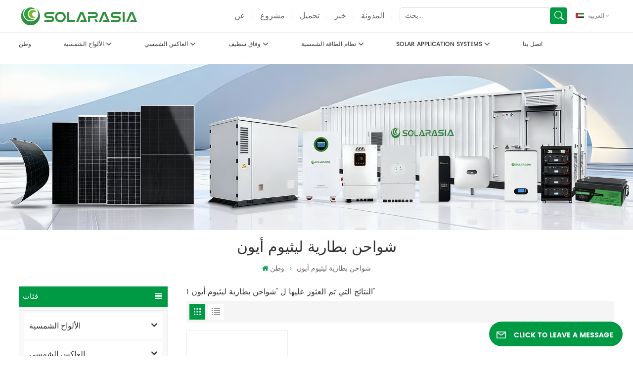

--- FILE ---
content_type: text/html; charset=UTF-8
request_url: https://ar.solarasiapower.com/lithium-ion-battery-chargers
body_size: 17165
content:
<!DOCTYPE html PUBLIC "-//W3C//DTD XHTML 1.0 Transitional//EN" "http://www.w3.org/TR/xhtml1/DTD/xhtml1-transitional.dtd">
<html xmlns="http://www.w3.org/1999/xhtml">
<head>
	<meta http-equiv="X-UA-Compatible" content="IE=edge">
	<meta name="viewport" content="width=device-width, initial-scale=1.0,maximum-scale=1, user-scalable=no">
	<meta http-equiv="Content-Type" content="text/html; charset=utf-8" />
	<meta http-equiv="X-UA-Compatible" content="IE=edge,Chrome=1" />
	<meta http-equiv="X-UA-Compatible" content="IE=9" />
	<meta http-equiv="Content-Type" content="text/html; charset=utf-8" />
	<link rel="shortcut icon" href="https://ar.solarasiapower.com/storage/uploads/images/202504/03/1743649155_o6T01TtmNA.png" type="image/png">
	<title>مخصص شواحن بطارية ليثيوم أيون الصانع والمورد شواحن بطارية ليثيوم أيون</title>
	<meta name="description" content="شواحن بطارية ليثيوم أيون حسب الطلب بسعر المصنع من Solarasiapower.com. نحن أفضل مورد شواحن بطارية ليثيوم أيون ، نركز على تصنيع منتجات الطاقة الشمسية لسنوات عديدة!" />
	<meta name="keywords" content="شواحن بطارية ليثيوم أيون بالجملة، مورد شواحن بطارية ليثيوم أيون، مصنع شواحن بطارية ليثيوم أيون" />

	<meta name="csrf-token" content="QNyxILWnvHzFVcmF89VHoe4gZWn1ZXsdCgs85TRb">
	<meta name="google-site-verification" content="HhlmRvgV2es4BpGKQZYGamWrJfbTDDnHgMDSZkyYIeQ" />

			<link rel="alternate" hreflang="en" href="https://www.solarasiapower.com/lithium-ion-battery-chargers" />
			<link rel="alternate" hreflang="fr" href="https://fr.solarasiapower.com/lithium-ion-battery-chargers" />
			<link rel="alternate" hreflang="de" href="https://de.solarasiapower.com/lithium-ion-battery-chargers" />
			<link rel="alternate" hreflang="es" href="https://es.solarasiapower.com/lithium-ion-battery-chargers" />
			<link rel="alternate" hreflang="ar" href="https://ar.solarasiapower.com/lithium-ion-battery-chargers" />
	
			<link type="text/css" rel="stylesheet" href="https://ar.solarasiapower.com/images/moban.css">
		<link type="text/css" rel="stylesheet" href="https://ar.solarasiapower.com/front/css/font-awesome.min.css">
		<link type="text/css" rel="stylesheet" href="https://ar.solarasiapower.com/front/css/animate.css" />
		<link type="text/css" rel="stylesheet" href="https://ar.solarasiapower.com/front/css/style.css">
		<script type="text/javascript" src="https://ar.solarasiapower.com/front/js/jquery-1.8.3.js"></script>
		<script type="text/javascript" src="https://ar.solarasiapower.com/front/js/bootstrap.min.js"></script>
		<script type="text/javascript" src="https://ar.solarasiapower.com/front/js/swiper.min.js"></script>
		<script type="text/javascript" src="https://ar.solarasiapower.com/front/js/animate.js"></script>
		<script type="text/javascript" src="https://ar.solarasiapower.com/front/js/wow.js"></script>
		<link href="https://fonts.googlefonts.cn/css?family=Roboto:300,400,500,700" rel="stylesheet">
		<script type="text/javascript">
			$(document).on("scroll",function(){
				if($(document).scrollTop()>20){
					$("header").removeClass("large").addClass("small");
				}
				else{
					$("header").removeClass("small").addClass("large");
				}
			});
		</script>
		<script>
			if (!(/msie [6|7|8|9]/i.test(navigator.userAgent))){
				new WOW().init();
			};
		</script>
	<!--[if ie9]
	<script src="https://ar.solarasiapower.com/front/js/html5shiv.min.js"></script>
	<script src="https://ar.solarasiapower.com/front/js/respond.min.js"></script>
	-->
		<!--[if IE 8]>
		<script src="https://oss.maxcdn.com/libs/html5shiv/3.7.0/html5shiv.js"></script>
		<script src="https://oss.maxcdn.com/libs/respond.js/1.3.0/respond.min.js"></script>
		<![endif]-->
		<script >

			$(function () {
				$('.newm img').attr("style","");
				$(".newm img").attr("width","");
				$(".newm img").attr("height","");
			})
		</script>
		
		<!-- Google Tag Manager -->
<script>(function(w,d,s,l,i){w[l]=w[l]||[];w[l].push({'gtm.start':
new Date().getTime(),event:'gtm.js'});var f=d.getElementsByTagName(s)[0],
j=d.createElement(s),dl=l!='dataLayer'?'&l='+l:'';j.async=true;j.src=
'https://www.googletagmanager.com/gtm.js?id='+i+dl;f.parentNode.insertBefore(j,f);
})(window,document,'script','dataLayer','GTM-MJSSZFLN');</script>
<!-- End Google Tag Manager -->
<!-- Google Tag Manager (noscript) -->
<noscript><iframe src="https://www.googletagmanager.com/ns.html?id=GTM-MJSSZFLN"
height="0" width="0" style="display:none;visibility:hidden"></iframe></noscript>
<!-- End Google Tag Manager (noscript) -->
	</head>
<body>

<svg xlmns="http://www.w3.org/2000/svg" version="1.1" class="hidden">
	<symbol id="icon-arrow-nav" viewBox="0 0 1024 1024">
		<path d="M581.632 781.824L802.816 563.2H99.328a51.2 51.2 0 0 1 0-102.4h703.488l-221.184-218.624a51.2 51.2 0 0 1 0-72.192 46.592 46.592 0 0 1 68.096 0l310.272 307.2a55.296 55.296 0 0 1 0 74.752l-310.272 307.2a46.592 46.592 0 0 1-68.096 0 51.2 51.2 0 0 1 0-77.312z"  p-id="9162"></path>
	</symbol>
	<symbol id="icon-home" viewBox="0 0 1024 1024" >
		<path d="M840.192497 1024h-178.309309a64.604822 64.604822 0 0 1-64.604823-64.604822V646.06179H419.615104v311.395243a64.604822 64.604822 0 0 1-64.604822 64.604822H181.22331a64.604822 64.604822 0 0 1-64.604822-64.604822V525.250772H76.563498a58.14434 58.14434 0 0 1-58.790388-38.762893A64.604822 64.604822 0 0 1 31.340122 416.068622L470.652914 18.102917a64.604822 64.604822 0 0 1 89.800703 0l432.852309 396.673609a64.604822 64.604822 0 0 1-45.869424 109.828198h-44.577327v436.728598a64.604822 64.604822 0 0 1-62.666678 62.666678zM422.199297 585.979305h179.601406a64.604822 64.604822 0 0 1 64.604822 64.604822v313.333388h175.725117V465.168287h109.182149L515.876289 64.618389 76.563498 462.584094h107.890053v501.333421h178.955358v-310.749195a64.604822 64.604822 0 0 1 58.790388-67.189015z" p-id="2464"></path>
	</symbol>
	<symbol id="icon-product" viewBox="0 0 1024 1024">
		<path d="M491.093 444.587c-21.76 0-42.538-4.31-58.624-12.246L112.085 274.688c-21.93-10.795-34.56-28.117-34.688-47.488-0.128-19.627 12.587-37.376 34.902-48.725L436.053 14.08C453.12 5.419 475.093 0.683 498.005 0.683c21.76 0 42.539 4.352 58.624 12.245l320.384 157.653c21.931 10.795 34.56 28.16 34.688 47.531 0.128 19.627-12.586 37.376-34.901 48.683L553.045 431.189c-17.066 8.662-39.04 13.44-61.994 13.44zM135.68 226.688l320.427 157.696c8.704 4.267 21.418 6.741 34.901 6.741 14.464 0 28.203-2.773 37.76-7.637l323.755-164.395a22.699 22.699 0 0 0 0.81-0.426L532.907 61.013c-8.704-4.266-21.462-6.784-34.944-6.784-14.422 0-28.16 2.774-37.718 7.638L136.533 226.219a98.816 98.816 0 0 0-0.81 0.426z m288.853 796.672c-11.093 0-22.613-2.944-34.432-8.661l-0.682-0.384-286.294-150.187c-34.261-16.939-60.074-53.205-60.074-84.48V374.741c0-28.373 20.864-48.981 49.536-48.981 11.093 0 22.613 2.901 34.432 8.661l0.682 0.342 286.294 150.186c34.261 16.939 60.074 53.206 60.074 84.523v404.907c0 28.373-20.821 48.981-49.536 48.981z m-10.624-56.661c2.688 1.28 4.864 2.048 6.571 2.517V569.515c0-8.662-12.075-27.648-30.379-36.608l-0.682-0.342L103.21 382.38a35.84 35.84 0 0 0-6.571-2.475v399.701c0 8.662 12.117 27.648 30.379 36.608l0.682 0.342L413.91 966.74z m164.566 56.661c-28.715 0-49.494-20.608-49.494-48.981V569.472c0-31.317 25.771-67.584 60.032-84.48l286.976-150.57c11.776-5.76 23.339-8.662 34.432-8.662 28.672 0 49.494 20.608 49.494 48.981v404.864c0 31.318-25.771 67.584-60.032 84.48L612.907 1014.7a78.592 78.592 0 0 1-34.432 8.661zM899.84 382.379L612.95 532.907c-18.305 8.96-30.422 27.946-30.422 36.608v399.701a36.992 36.992 0 0 0 6.613-2.517L876.032 816.17c18.261-8.918 30.379-27.904 30.379-36.566V379.904a36.395 36.395 0 0 0-6.571 2.475z" p-id="3372"></path>
	</symbol>
	<symbol id="con-mes" viewBox="0 0 1024 1024">
		<path d="M832 128H192c-70.656 0-128 57.344-128 128v384c0 70.656 57.344 128 128 128h127.808v65.408c0 24 13.44 45.568 34.944 56.192 8.896 4.288 18.368 6.464 27.776 6.464 13.504 0 26.88-4.416 38.08-12.992L570.048 768H832c70.656 0 128-57.344 128-128V256c0-70.656-57.344-128-128-128z m64 512c0 35.392-28.608 64-64 64l-272.576-0.064c-7.04 0-13.888 2.304-19.456 6.592L383.744 833.472v-97.536c0-17.664-14.336-31.936-31.936-31.936H192c-35.392 0-64-28.608-64-64V256c0-35.392 28.608-64 64-64h640c35.392 0 64 28.608 64 64v384zM320 384c-35.392 0-64 28.608-64 64 0 35.392 28.608 64 64 64 35.392 0 64-28.608 64-64 0-35.392-28.608-64-64-64z m192 0c-35.392 0-64 28.608-64 64 0 35.392 28.608 64 64 64 35.392 0 64-28.608 64-64 0-35.392-28.608-64-64-64z m192 0c-35.392 0-64 28.608-64 64 0 35.392 28.608 64 64 64 35.392 0 64-28.608 64-64 0-35.392-28.608-64-64-64z" p-id="7771"></path>
	</symbol>
	<symbol id="con-whatsapp" viewBox="0 0 1024 1024">
		<path d="M713.5 599.9c-10.9-5.6-65.2-32.2-75.3-35.8-10.1-3.8-17.5-5.6-24.8 5.6-7.4 11.1-28.4 35.8-35 43.3-6.4 7.4-12.9 8.3-23.8 2.8-64.8-32.4-107.3-57.8-150-131.1-11.3-19.5 11.3-18.1 32.4-60.2 3.6-7.4 1.8-13.7-1-19.3-2.8-5.6-24.8-59.8-34-81.9-8.9-21.5-18.1-18.5-24.8-18.9-6.4-0.4-13.7-0.4-21.1-0.4-7.4 0-19.3 2.8-29.4 13.7-10.1 11.1-38.6 37.8-38.6 92s39.5 106.7 44.9 114.1c5.6 7.4 77.7 118.6 188.4 166.5 70 30.2 97.4 32.8 132.4 27.6 21.3-3.2 65.2-26.6 74.3-52.5 9.1-25.8 9.1-47.9 6.4-52.5-2.7-4.9-10.1-7.7-21-13z m211.7-261.5c-22.6-53.7-55-101.9-96.3-143.3-41.3-41.3-89.5-73.8-143.3-96.3C630.6 75.7 572.2 64 512 64h-2c-60.6 0.3-119.3 12.3-174.5 35.9-53.3 22.8-101.1 55.2-142 96.5-40.9 41.3-73 89.3-95.2 142.8-23 55.4-34.6 114.3-34.3 174.9 0.3 69.4 16.9 138.3 48 199.9v152c0 25.4 20.6 46 46 46h152.1c61.6 31.1 130.5 47.7 199.9 48h2.1c59.9 0 118-11.6 172.7-34.3 53.5-22.3 101.6-54.3 142.8-95.2 41.3-40.9 73.8-88.7 96.5-142 23.6-55.2 35.6-113.9 35.9-174.5 0.3-60.9-11.5-120-34.8-175.6z m-151.1 438C704 845.8 611 884 512 884h-1.7c-60.3-0.3-120.2-15.3-173.1-43.5l-8.4-4.5H188V695.2l-4.5-8.4C155.3 633.9 140.3 574 140 513.7c-0.4-99.7 37.7-193.3 107.6-263.8 69.8-70.5 163.1-109.5 262.8-109.9h1.7c50 0 98.5 9.7 144.2 28.9 44.6 18.7 84.6 45.6 119 80 34.3 34.3 61.3 74.4 80 119 19.4 46.2 29.1 95.2 28.9 145.8-0.6 99.6-39.7 192.9-110.1 262.7z" p-id="2166"></path>
	</symbol>
	<symbol id="con-email" viewBox="0 0 1024 1024">
		<path d="M860.7 192.6h-697c-27.5 0-49.8 22.3-49.8 49.8V780c0 27.5 22.3 49.8 49.8 49.8h697c3.7 0 7.4-0.4 11-1.2 6.3 0 12.3-2.3 16.9-6.5v-1.5c13.5-9.1 21.7-24.3 21.9-40.6V242.3c0-27.5-22.3-49.7-49.8-49.7zM512.2 556L169.9 248.6h686.6L512.2 556zM163.7 309.8l229.5 206.4-229.5 228.7V309.8z m266.6 238.7l66.2 59.5c9.4 8.4 23.7 8.4 33.1 0l70.5-63 215.8 235H198.8l231.5-231.5z m206.3-36.8l224-199.1v443.1l-224-244z m0 0" p-id="2380"></path>
	</symbol>
	<symbol id="con-tel" viewBox="0 0 1024 1024">
		<path d="M506.189667 655.677307c3.924379 7.848759 11.773138 11.773138 19.621896 15.697517 19.621896 15.697517 39.243793 11.773138 47.092551 7.848759l39.243793-58.865689 0 0c7.848759-7.848759 15.697517-11.773138 23.546276-19.621896 7.848759-3.924379 15.697517-7.848759 27.470655-7.848759l0 0c7.848759-3.924379 19.621896 0 27.470655 0l3.924379 0c7.848759 3.924379 15.697517 7.848759 23.546276 15.697517L863.306134 722.390731l3.924379 0c7.848759 7.848759 11.773138 15.697517 15.697517 23.546276l0 0c3.924379 7.848759 7.848759 19.621896 7.848759 27.470655 0 11.773138 0 23.546276-3.924379 31.395034l0 0c-3.924379 11.773138-11.773138 19.621896-19.621896 27.470655-7.848759 7.848759-19.621896 15.697517-35.319413 23.546276l0 3.924379c-11.773138 7.848759-31.395034 15.697517-47.092551 19.621896-82.411965 27.470655-168.747285 23.546276-251.158227-3.924379-7.848759-3.924379-19.621896-7.848759-27.470655-11.773138l0-62.790068c15.697517 3.924379 31.395034 11.773138 47.092551 15.697517 70.638827 23.546276 145.20101 31.395034 211.915457 7.848759 15.697517-3.924379 27.470655-11.773138 35.319413-15.697517l3.924379-3.924379c7.848759-3.924379 15.697517-11.773138 23.546276-15.697517 0-3.924379 3.924379-3.924379 3.924379-7.848759l0 0 0 0c0 0 0 0 0-3.924379 0-3.924379 0-3.924379 0-3.924379l0 0c0-3.924379-3.924379-3.924379-3.924379-3.924379l0-3.924379L682.785711 651.752928l0 0c-3.924379 0-3.924379 0-7.848759 0l0 0-3.924379 0 0 0c-3.924379 0-3.924379 0-3.924379 0l0 0 0 0c-3.924379 0-3.924379 3.924379-3.924379 3.924379l0 0 0 0-47.092551 62.790068c0 3.924379-3.924379 7.848759-7.848759 7.848759 0 0-47.092551 31.395034-102.032838 3.924379L506.189667 655.677307zM298.198589 153.35983l113.805976 145.20101 0 3.924379c3.924379 7.848759 7.848759 15.697517 11.773138 23.546276 0 7.848759 3.924379 19.621896 0 27.470655 0 11.773138-3.924379 19.621896-7.848759 27.470655l0 3.924379c-7.848759 7.848759-11.773138 11.773138-19.621896 19.621896l-3.924379 0-54.94131 39.243793c-3.924379 7.848759-7.848759 27.470655 7.848759 47.092551 23.546276 35.319413 51.016931 70.638827 82.410941 98.108458l0 0 0 0c23.546276 23.546276 51.016931 47.092551 78.487585 66.714448l0 74.563206c-3.924379-3.924379-11.773138-7.848759-15.697517-11.773138-39.243793-27.470655-74.563206-54.94131-105.957217-86.335321l0 0c-31.395034-31.395034-62.790068-66.714448-86.335321-105.957217-47.092551-62.790068-7.848759-117.730355-7.848759-117.730355 0-3.924379 3.924379-3.924379 7.848759-7.848759l58.865689-43.168172 3.924379-3.924379c0 0 0 0 3.924379 0l0-3.924379c0 0 0 0 0-3.924379l0-3.924379c0-3.924379 0-3.924379 0-3.924379l0 0 0 0L251.107061 188.67822l0 0c-3.924379 0-3.924379 0-3.924379-3.924379l-3.924379 0c0 0 0 0-3.924379 0l-3.924379 0 0 0c-3.924379 0-3.924379 3.924379-7.848759 3.924379-3.924379 7.848759-11.773138 15.697517-15.697517 23.546276-7.848759 11.773138-15.697517 23.546276-19.621896 39.243793-23.546276 66.714448-15.697517 141.27663 7.848759 211.915457 23.546276 78.487585 74.563206 153.049768 137.352251 215.839837 51.016931 51.016931 105.957217 94.184079 168.747285 121.654734l0 62.790068c-78.487585-31.395034-149.125389-82.410941-211.915457-141.27663-66.714448-70.638827-121.654734-153.049768-153.049768-239.386112-27.470655-82.410941-31.395034-168.747285-3.924379-251.158227 7.848759-19.621896 15.697517-35.319413 23.546276-47.092551l0 0 0 0c7.848759-15.697517 15.697517-27.470655 23.546276-35.319413 7.848759-7.848759 15.697517-15.697517 27.470655-19.621896l3.924379 0c7.848759-3.924379 15.697517-3.924379 27.470655-3.924379 11.773138 0 19.621896 3.924379 27.470655 7.848759l3.924379 0L298.198589 153.35983zM298.198589 153.35983 298.198589 153.35983 298.198589 153.35983 298.198589 153.35983zM298.198589 153.35983 298.198589 153.35983 298.198589 153.35983 298.198589 153.35983z" p-id="3578"></path>
	</symbol>
	<symbol id="con-skype" viewBox="0 0 1024 1024" >
		<path d="M352 128c-123.36 0-224 100.64-224 224 0 32.992 10.112 63.616 23.008 92A368.896 368.896 0 0 0 144 512c0 202.88 165.12 368 368 368 23.36 0 45.888-2.88 68-7.008 28.384 12.896 59.008 23.008 92 23.008 123.36 0 224-100.64 224-224 0-32.992-10.112-63.616-23.008-92 4.16-22.112 7.008-44.64 7.008-68 0-202.88-165.12-368-368-368-23.36 0-45.888 2.88-68 7.008C415.616 138.112 384.992 128 352 128z m0 64c27.616 0 53.376 6.72 76 19.008a32 32 0 0 0 22.016 2.976A306.784 306.784 0 0 1 512 208c168.256 0 304 135.744 304 304 0 21.376-1.888 41.888-6.016 62.016a32 32 0 0 0 3.008 21.984c12.256 22.624 19.008 48.384 19.008 76 0 88.736-71.264 160-160 160-27.616 0-53.376-6.72-76-19.008a32 32 0 0 0-22.016-2.976A306.784 306.784 0 0 1 512 816 303.552 303.552 0 0 1 208 512c0-21.376 1.888-41.888 6.016-62.016a32 32 0 0 0-3.008-21.984A158.592 158.592 0 0 1 192 352c0-88.736 71.264-160 160-160z m155.008 100.992c-79.136 0-164 33.504-164 123.008 0 43.136 15.232 88.736 100 110.016l105.984 25.984c31.872 7.872 40 25.888 40 42.016 0 26.88-26.624 52.992-74.976 52.992-94.528 0-82.4-72-133.024-72-22.72 0-39.008 15.616-39.008 37.984 0 43.648 53.632 101.024 172.032 101.024 112.608 0 168-54.4 168-127.04 0-46.976-21.632-96-107.008-114.976l-78.016-18.016c-29.632-6.72-64-15.104-64-42.976 0-28 23.744-48 67.008-48 87.136 0 79.744 60 123.008 60 22.72 0 41.984-12.992 41.984-36 0-53.76-85.12-94.016-157.984-94.016z" p-id="10267"></path>
	</symbol>
	<symbol id="con-code" viewBox="0 0 1024 1024" >
		<path d="M112 195.84A83.84 83.84 0 0 1 195.84 112h202.992a83.84 83.84 0 0 1 83.84 83.84v202.992a83.84 83.84 0 0 1-83.84 83.84H195.84A83.84 83.84 0 0 1 112 398.832V195.84zM195.84 176A19.84 19.84 0 0 0 176 195.84v202.992c0 10.96 8.88 19.84 19.84 19.84h202.992a19.84 19.84 0 0 0 19.84-19.84V195.84A19.84 19.84 0 0 0 398.832 176H195.84z m345.488 19.84A83.84 83.84 0 0 1 625.168 112H828.16A83.84 83.84 0 0 1 912 195.84v202.992a83.84 83.84 0 0 1-83.84 83.84H625.184a83.84 83.84 0 0 1-83.84-83.84V195.84z m83.84-19.84a19.84 19.84 0 0 0-19.84 19.84v202.992c0 10.96 8.88 19.84 19.84 19.84H828.16A19.84 19.84 0 0 0 848 398.832V195.84A19.84 19.84 0 0 0 828.16 176H625.184zM112 625.168a83.84 83.84 0 0 1 83.84-83.84h202.992a83.84 83.84 0 0 1 83.84 83.84V828.16A83.84 83.84 0 0 1 398.832 912H195.84A83.84 83.84 0 0 1 112 828.16V625.184z m83.84-19.84a19.84 19.84 0 0 0-19.84 19.84V828.16c0 10.944 8.88 19.824 19.84 19.824h202.992a19.84 19.84 0 0 0 19.84-19.84V625.184a19.84 19.84 0 0 0-19.84-19.84H195.84z m345.488-32a32 32 0 0 1 32-32h88.16a32 32 0 0 1 32 32v86.832h49.088v-86.832a32 32 0 0 1 32-32h95.84a32 32 0 0 1 0 64h-63.84v86.832a32 32 0 0 1-32 32h-113.072a32 32 0 0 1-32-32v-86.832h-24.16v92.592a32 32 0 1 1-64 0v-124.592z m329.088 54.256a32 32 0 0 1 32 32v53.184a32 32 0 0 1-64 0v-53.184a32 32 0 0 1 32-32z m-240.912 150.832a32 32 0 0 1 32-32h134.16a32 32 0 0 1 0 64h-102.16v29.92H838.4v-21.184a32 32 0 0 1 64 0v53.184a32 32 0 0 1-32 32H661.504a32 32 0 0 1-32-32v-93.92z m-56.16-12.832a32 32 0 0 1 32 32v74.752a32 32 0 1 1-64 0v-74.752a32 32 0 0 1 32-32z" p-id="2649"></path>
	</symbol>
	<symbol id="con-add" viewBox="0 0 1024 1024" >
		<path d="M877.216 491.808M895.904 448c0-212.064-171.936-384-384-384-212.064 0-384 171.936-384 384 0 104.672 42.016 199.456 109.92 268.736L237.664 716.736l1.568 1.568c0.768 0.768 1.536 1.568 2.336 2.336l217.12 217.12c29.376 29.376 76.992 29.376 106.368 0l217.12-217.12c0.768-0.768 1.568-1.536 2.336-2.336l1.568-1.568-0.16 0C853.888 647.456 895.904 552.672 895.904 448zM565.088 847.36c-53.12 53.12-53.152 53.248-106.368 0L285.76 673.472C228 615.648 191.904 536.224 191.904 448c0-176.736 143.264-320 320-320 176.736 0 320 143.264 320 320 0 88.224-36.096 167.648-93.856 225.472L565.088 847.36zM512 256c-106.048 0-192 85.952-192 192s85.952 192 192 192 192-85.952 192-192S618.048 256 512 256zM512 576c-70.688 0-128-57.312-128-128s57.312-128 128-128 128 57.312 128 128S582.688 576 512 576z" p-id="3352"></path>
	</symbol>
	<symbol id="icon-im" viewBox="0 0 1024 1024" >
		<path d="M279.499 275C251.102 275 228 298.095 228 326.483 228 354.889 251.102 378 279.499 378 307.897 378 331 354.89 331 326.483c0.001-28.389-23.103-51.483-51.501-51.483z m143.018 0C394.111 275 371 298.095 371 326.483 371 354.889 394.11 378 422.517 378 450.905 378 474 354.89 474 326.483 474 298.094 450.905 275 422.517 275z m142.001 5C536.111 280 513 303.112 513 331.518 513 359.906 536.11 383 564.518 383 592.905 383 616 359.906 616 331.518 616 303.111 592.906 280 564.518 280z m337.218 93.499H799.634V156.266C799.634 94.914 749.636 45 688.179 45h-531.76C94.983 45 45 94.913 45 156.266v358.177c0 60.704 48.929 110.211 109.473 111.25l-1.19 159.84 231.09-159.354v126.426c0 51.892 42.288 94.109 94.265 94.109h239.477L909.901 979l-0.942-132.56C957.573 842.744 996 802.07 996 752.605V467.604c0-51.89-42.286-94.105-94.264-94.105zM368.253 571.03L208.973 681l0.816-109.97H156.77c-31.303 0-56.771-25.474-56.771-56.787V155.79C100 124.476 125.467 99 156.771 99h531.424C719.517 99 745 124.476 745 155.79v358.453c0 31.313-25.483 56.788-56.805 56.788H368.253zM941 752.934c0 21.851-17.774 39.628-39.62 39.628h-47.764l0.602 82.438-119.309-82.438H478.622c-21.847 0-39.622-17.777-39.622-39.628v-127.03h248.992c61.408 0 111.366-49.97 111.366-111.388V428h102.021C923.226 428 941 445.777 941 467.627v285.307z" p-id="5831"></path>
	</symbol>
	<symbol id="icon-whatsapp" viewBox="0 0 1024 1024" >
		<path d="M713.5 599.9c-10.9-5.6-65.2-32.2-75.3-35.8-10.1-3.8-17.5-5.6-24.8 5.6-7.4 11.1-28.4 35.8-35 43.3-6.4 7.4-12.9 8.3-23.8 2.8-64.8-32.4-107.3-57.8-150-131.1-11.3-19.5 11.3-18.1 32.4-60.2 3.6-7.4 1.8-13.7-1-19.3-2.8-5.6-24.8-59.8-34-81.9-8.9-21.5-18.1-18.5-24.8-18.9-6.4-0.4-13.7-0.4-21.1-0.4-7.4 0-19.3 2.8-29.4 13.7-10.1 11.1-38.6 37.8-38.6 92s39.5 106.7 44.9 114.1c5.6 7.4 77.7 118.6 188.4 166.5 70 30.2 97.4 32.8 132.4 27.6 21.3-3.2 65.2-26.6 74.3-52.5 9.1-25.8 9.1-47.9 6.4-52.5-2.7-4.9-10.1-7.7-21-13z m211.7-261.5c-22.6-53.7-55-101.9-96.3-143.3-41.3-41.3-89.5-73.8-143.3-96.3C630.6 75.7 572.2 64 512 64h-2c-60.6 0.3-119.3 12.3-174.5 35.9-53.3 22.8-101.1 55.2-142 96.5-40.9 41.3-73 89.3-95.2 142.8-23 55.4-34.6 114.3-34.3 174.9 0.3 69.4 16.9 138.3 48 199.9v152c0 25.4 20.6 46 46 46h152.1c61.6 31.1 130.5 47.7 199.9 48h2.1c59.9 0 118-11.6 172.7-34.3 53.5-22.3 101.6-54.3 142.8-95.2 41.3-40.9 73.8-88.7 96.5-142 23.6-55.2 35.6-113.9 35.9-174.5 0.3-60.9-11.5-120-34.8-175.6z m-151.1 438C704 845.8 611 884 512 884h-1.7c-60.3-0.3-120.2-15.3-173.1-43.5l-8.4-4.5H188V695.2l-4.5-8.4C155.3 633.9 140.3 574 140 513.7c-0.4-99.7 37.7-193.3 107.6-263.8 69.8-70.5 163.1-109.5 262.8-109.9h1.7c50 0 98.5 9.7 144.2 28.9 44.6 18.7 84.6 45.6 119 80 34.3 34.3 61.3 74.4 80 119 19.4 46.2 29.1 95.2 28.9 145.8-0.6 99.6-39.7 192.9-110.1 262.7z" p-id="2166"></path>
	</symbol>
	<symbol id="fixed-email-close" viewBox="0 0 800 800">
		<g transform="matrix(1.000730037689209,0,0,1.0236200094223022,399,310.5)" opacity="1" style="display: block;"><g opacity="1" transform="matrix(1,0,0,1,0,0)"><path stroke-linecap="butt" stroke-linejoin="miter" fill-opacity="0" stroke-miterlimit="3" stroke="rgb(255,255,255)" stroke-opacity="1" stroke-width="40" d=" M-255.25,-31.75 C-255.25,-31.75 255.2519989013672,-31.746999740600586 255.2519989013672,-31.746999740600586"></path></g></g><g transform="matrix(1,0,0,1,400,329.531005859375)" opacity="1" style="display: block;"><g opacity="1" transform="matrix(1,0,0,1,0,0)"><path fill="rgb(255,255,255)" fill-opacity="1" d=" M-0.5,127 C-0.5,127 -236.5,-33.5 -236.5,-33.5 C-236.5,-33.5 -236,287 -236,287 C-236,287 234.5,287 234.5,287 C234.5,287 234.5,-33 234.5,-33 C234.5,-33 -0.5,127 -0.5,127z"></path><path stroke-linecap="butt" stroke-linejoin="miter" fill-opacity="0" stroke-miterlimit="3" stroke="rgb(255,255,255)" stroke-opacity="1" stroke-width="40" d=" M-0.5,127 C-0.5,127 -236.5,-33.5 -236.5,-33.5 C-236.5,-33.5 -236,287 -236,287 C-236,287 234.5,287 234.5,287 C234.5,287 234.5,-33 234.5,-33 C234.5,-33 -0.5,127 -0.5,127z"></path></g></g><g transform="matrix(1,0,0,1,399,593.875)" opacity="1" style="display: block;"><g opacity="1" transform="matrix(1,0,0,1,0,0)"><path fill-opacity="1" d=" M-156,28.5 C-156,28.5 -156,-142 -156,-142 C-156,-142 155,-142 155,-142 C155,-142 155,27 155,27"></path><path stroke-linecap="butt" stroke-linejoin="miter" fill-opacity="0" stroke-miterlimit="3" stroke="rgb(255,255,255)" stroke-opacity="1" stroke-width="40" d=" M-156,28.5 C-156,28.5 -156,-142 -156,-142 C-156,-142 155,-142 155,-142 C155,-142 155,27 155,27"></path></g><g opacity="1" transform="matrix(0.9261299967765808,0,0,1,0,0)"><path fill-opacity="1" d=" M-124,-21 C-124,-21 -1,-21 -1,-21 M-124,-83 C-124,-83 118,-83 118,-83"></path><path stroke-linecap="butt" stroke-linejoin="miter" fill-opacity="0" stroke-miterlimit="3" stroke="rgb(255,255,255)" stroke-opacity="1" stroke-width="40" d=" M-124,-21 C-124,-21 -1,-21 -1,-21 M-124,-83 C-124,-83 118,-83 118,-83"></path></g></g><g transform="matrix(1,0,0,1,400,329.531005859375)" opacity="1" style="display: block;"><g opacity="1" transform="matrix(1,0,0,1,0,0)"><path fill-opacity="1" d=" M-0.5,127 C-0.5,127 -236.5,-33.5 -236.5,-33.5 C-236.5,-33.5 -236,287 -236,287 C-236,287 234.5,287 234.5,287 C234.5,287 234.5,-33 234.5,-33 C234.5,-33 -0.5,127 -0.5,127z"></path><path stroke-linecap="butt" stroke-linejoin="miter" fill-opacity="0" stroke-miterlimit="3" stroke="rgb(255,255,255)" stroke-opacity="1" stroke-width="40" d=" M-0.5,127 C-0.5,127 -236.5,-33.5 -236.5,-33.5 C-236.5,-33.5 -236,287 -236,287 C-236,287 234.5,287 234.5,287 C234.5,287 234.5,-33 234.5,-33 C234.5,-33 -0.5,127 -0.5,127z"></path></g></g>
	</symbol>
	<symbol id="fixed-email-open" viewBox="0 0 800 800">
		<g transform="matrix(1.000730037689209,0,0,1.0236200094223022,399,310.5)" opacity="1" style="display: block;"><g opacity="1" transform="matrix(1,0,0,1,0,0)"><path stroke-linecap="butt" stroke-linejoin="miter" fill-opacity="0" stroke-miterlimit="3" stroke="rgb(255,255,255)" stroke-opacity="1" stroke-width="40" d=" M-255.25,-31.75 C-255.25,-31.75 255.2519989013672,-31.746999740600586 255.2519989013672,-31.746999740600586"></path></g></g><g transform="matrix(1,0,0,1,400,329.531005859375)" opacity="1" style="display: block;"><g opacity="1" transform="matrix(1,0,0,1,0,0)"><path fill="rgb(255,255,255)" fill-opacity="1" d=" M21.8818416595459,-207.9999237060547 C21.8818416595459,-207.9999237060547 -236.5,-33.5 -236.5,-33.5 C-236.5,-33.5 -236,287 -236,287 C-236,287 234.5,287 234.5,287 C234.5,287 234.5,-33 234.5,-33 C234.5,-33 21.8818416595459,-207.9999237060547 21.8818416595459,-207.9999237060547z"></path><path stroke-linecap="butt" stroke-linejoin="miter" fill-opacity="0" stroke-miterlimit="3" stroke="rgb(255,255,255)" stroke-opacity="1" stroke-width="40" d=" M21.8818416595459,-207.9999237060547 C21.8818416595459,-207.9999237060547 -236.5,-33.5 -236.5,-33.5 C-236.5,-33.5 -236,287 -236,287 C-236,287 234.5,287 234.5,287 C234.5,287 234.5,-33 234.5,-33 C234.5,-33 21.8818416595459,-207.9999237060547 21.8818416595459,-207.9999237060547z"></path></g></g><g transform="matrix(1,0,0,1,399,327.875)" opacity="1" style="display: block;"><g opacity="1" transform="matrix(1,0,0,1,0,0)"><path fill-opacity="1" d=" M-156,28.5 C-156,28.5 -156,-142 -156,-142 C-156,-142 155,-142 155,-142 C155,-142 155,27 155,27"></path><path stroke-linecap="butt" stroke-linejoin="miter" fill-opacity="0" stroke-miterlimit="3" stroke="rgb(255,255,255)" stroke-opacity="1" stroke-width="40" d=" M-156,28.5 C-156,28.5 -156,-142 -156,-142 C-156,-142 155,-142 155,-142 C155,-142 155,27 155,27"></path></g><g opacity="1" transform="matrix(0.9261299967765808,0,0,1,0,0)"><path fill="rgb(255,255,255)" fill-opacity="1" d=" M-124,-21 C-124,-21 -1,-21 -1,-21 M-124,-83 C-124,-83 118,-83 118,-83"></path><path stroke-linecap="butt" stroke-linejoin="miter" fill-opacity="0" stroke-miterlimit="3" stroke="rgb(255,255,255)" stroke-opacity="1" stroke-width="40" d=" M-124,-21 C-124,-21 -1,-21 -1,-21 M-124,-83 C-124,-83 118,-83 118,-83"></path></g></g><g transform="matrix(1,0,0,1,400,329.531005859375)" opacity="1" style="display: block;"><g opacity="1" transform="matrix(1,0,0,1,0,0)"><path fill-opacity="1" d=" M-0.5,127 C-0.5,127 -236.5,-33.5 -236.5,-33.5 C-236.5,-33.5 -236,287 -236,287 C-236,287 234.5,287 234.5,287 C234.5,287 234.5,-33 234.5,-33 C234.5,-33 -0.5,127 -0.5,127z"></path><path stroke-linecap="butt" stroke-linejoin="miter" fill-opacity="0" stroke-miterlimit="3" stroke="rgb(255,255,255)" stroke-opacity="1" stroke-width="40" d=" M-0.5,127 C-0.5,127 -236.5,-33.5 -236.5,-33.5 C-236.5,-33.5 -236,287 -236,287 C-236,287 234.5,287 234.5,287 C234.5,287 234.5,-33 234.5,-33 C234.5,-33 -0.5,127 -0.5,127z"></path></g></g>
	</symbol>
</svg>
<header class="large">
	<div class="header-top">
		<div class="header-wrap">
			<div class="top-left">
				<div id="logo">
											<a href="https://ar.solarasiapower.com">
							<picture>
								<source type="image/webp" srcset="https://ar.solarasiapower.com/storage/uploads/images/202404/17/1713345627_EIQZ5Xocdd.webp">
								<source type="image/jpeg" srcset="https://ar.solarasiapower.com/storage/uploads/images/202404/17/1713345627_EIQZ5Xocdd.png">
								<img src="https://ar.solarasiapower.com/storage/uploads/images/202404/17/1713345627_EIQZ5Xocdd.png" alt="Anhui Solarasia Energy Technology Co.,Ltd">
							</picture>
						</a>
									</div>
			</div>
			<div class="nav-right">
				<ul class="nav-top clearfix">
																<li class=""><a href="https://ar.solarasiapower.com/about">عن</a></li>
																					<li class=""><a href="project">مشروع</a></li>
																					<li class=""><a href="download">تحميل</a></li>
																					<li class=""><a href="news">خبر</a></li>
																					<li class=""><a href="blog">المدونة</a></li>
									</ul>
				<div class="top-search">
					<form action="https://ar.solarasiapower.com/search" method="get">
						<div class="search_main">
							<input name="search_keyword"  type="text" class="form-control" value="بحث
..." onfocus="if(this.value=='بحث
...'){this.value='';}" onblur="if(this.value==''){this.value='بحث
...';}" placeholder="بحث
...">
							<input type="submit" class="search_btn btn_search1" value="">
						</div>
					</form>
				</div>
				<!-- <div class="search_section">
					<i class="ico_search"></i>
					<a href="#" class="search-z"></a>
					<div class="search_input">
						<div class="close-search"><i class="fa fa-close"></i></div>
						<div class="search_title">ما الذي تبحث عنه؟
</div>
						<form action="https://ar.solarasiapower.com/search" method="get">
							<div class="search_main">
								<input name="search_keyword"  type="text" class="form-control" value="بحث
..." onfocus="if(this.value=='بحث
...'){this.value='';}" onblur="if(this.value==''){this.value='بحث
...';}" placeholder="بحث
...">
								<input type="submit" class="search_btn btn_search1" value="">
							</div>
						</form>
													<div class="search_tags">
																	<a href="https://ar.solarasiapower.com/lithium-battery-48v-200ah">بطارية ليثيوم 48v 200ah</a>
																	<a href="https://ar.solarasiapower.com/bifacial-solar-panel-jinko">لوحة شمسية ثنائية الوجه JinKo</a>
																	<a href="https://ar.solarasiapower.com/lithium-ion-battery-standard">بطارية ليثيوم أيون قياسية</a>
																	<a href="https://ar.solarasiapower.com/on-grid-and-off-grid-hybrid-solar-inverter">العاكس الشمسي الهجين على الشبكة وخارجها</a>
															</div>
											</div>
				</div> -->
				<div class="top_overly"></div>
				<div class="language hidden_mob">
																																																														<p>
																	<picture>
										<source type="image/webp" srcset="https://ar.solarasiapower.com/storage/uploads/images/202311/20/1700444642_WosPO2EcjS.webp">
										<source type="image/jpeg" srcset="https://ar.solarasiapower.com/storage/uploads/images/202311/20/1700444642_WosPO2EcjS.png">
										<img src="https://ar.solarasiapower.com/storage/uploads/images/202311/20/1700444642_WosPO2EcjS.png" alt="العربية">
									</picture>
								العربية<i class="fa fa-angle-down"></i></p>
											
					<div class="language_ul">
						<ul>
															<li >
									<a href="https://www.solarasiapower.com/lithium-ion-battery-chargers">
																					<picture>
												<source type="image/webp" srcset="https://ar.solarasiapower.com/storage/uploads/images/202311/20/1700444562_tCHh2ajFua.webp">
												<source type="image/jpeg" srcset="https://ar.solarasiapower.com/storage/uploads/images/202311/20/1700444562_tCHh2ajFua.png">
												<img src="https://ar.solarasiapower.com/storage/uploads/images/202311/20/1700444562_tCHh2ajFua.png" alt="English">
											</picture>
										English
									</a>
								</li>
															<li >
									<a href="https://fr.solarasiapower.com/lithium-ion-battery-chargers">
																					<picture>
												<source type="image/webp" srcset="https://ar.solarasiapower.com/storage/uploads/images/202311/20/1700444613_wg2g0ZjTB4.webp">
												<source type="image/jpeg" srcset="https://ar.solarasiapower.com/storage/uploads/images/202311/20/1700444613_wg2g0ZjTB4.png">
												<img src="https://ar.solarasiapower.com/storage/uploads/images/202311/20/1700444613_wg2g0ZjTB4.png" alt="français">
											</picture>
										français
									</a>
								</li>
															<li >
									<a href="https://de.solarasiapower.com/lithium-ion-battery-chargers">
																					<picture>
												<source type="image/webp" srcset="https://ar.solarasiapower.com/storage/uploads/images/202311/20/1700444626_QvWvuvCcbd.webp">
												<source type="image/jpeg" srcset="https://ar.solarasiapower.com/storage/uploads/images/202311/20/1700444626_QvWvuvCcbd.png">
												<img src="https://ar.solarasiapower.com/storage/uploads/images/202311/20/1700444626_QvWvuvCcbd.png" alt="Deutsch">
											</picture>
										Deutsch
									</a>
								</li>
															<li >
									<a href="https://es.solarasiapower.com/lithium-ion-battery-chargers">
																					<picture>
												<source type="image/webp" srcset="https://ar.solarasiapower.com/storage/uploads/images/202311/20/1700446122_uRNljfkTsi.webp">
												<source type="image/jpeg" srcset="https://ar.solarasiapower.com/storage/uploads/images/202311/20/1700446122_uRNljfkTsi.png">
												<img src="https://ar.solarasiapower.com/storage/uploads/images/202311/20/1700446122_uRNljfkTsi.png" alt="español">
											</picture>
										español
									</a>
								</li>
															<li class="active">
									<a href="https://ar.solarasiapower.com/lithium-ion-battery-chargers">
																					<picture>
												<source type="image/webp" srcset="https://ar.solarasiapower.com/storage/uploads/images/202311/20/1700444642_WosPO2EcjS.webp">
												<source type="image/jpeg" srcset="https://ar.solarasiapower.com/storage/uploads/images/202311/20/1700444642_WosPO2EcjS.png">
												<img src="https://ar.solarasiapower.com/storage/uploads/images/202311/20/1700444642_WosPO2EcjS.png" alt="العربية">
											</picture>
										العربية
									</a>
								</li>
													</ul>
					</div>
				</div>
			</div>
		</div>
	</div>
	<div class="nav_section">
		<div class="main">
			<div class="nav_r">
				<div class="navR-right">
					<div class="header-navigation">
						<nav class="main-navigation">
							<div class="main-navigation-inner">
								<div class="hidden_web nav_con clearfix">
																													<a rel="nofollow" target="_blank" href="tel:+86 17730022793">+86 17730022793</a>
																		<a href="/contact-us" class="email_btn">إقتبس
</a>
								</div>
								<ul id="menu-main-menu" class="main-menu clearfix">
									<li class=""><a href="https://ar.solarasiapower.com">وطن
</a></li>
																			<li class="  menu-children  megamenu "><a href="solar-panel">الألواح الشمسية</a>
																							<ul class="sub-menu">
													<div class="nav_li">
																													<li class="menu-children"><a class="title" href="bifacial-solar-panel">لوحة شمسية ثنائية الوجه</a>
																																	<ul class="sub-menu">
																																					<li><a href="solar-panel-max-7">الألواح الشمسية MAX-7</a></li>
																																					<li><a href="solar-panel-max-6">الألواح الشمسية MAX-6</a></li>
																																					<li><a href="solar-panel-max-5">الألواح الشمسية MAX-5</a></li>
																																					<li><a href="solar-panel-max-4">الألواح الشمسية MAX-4</a></li>
																																			</ul>
																															</li>
																													<li class="menu-children"><a class="title" href="monofacial-solar-panel">لوحة شمسية أحادية الوجه</a>
																																	<ul class="sub-menu">
																																					<li><a href="solar-panel-max-6-4781">الألواح الشمسية MAX-6</a></li>
																																					<li><a href="solar-panel-max-5-1193">الألواح الشمسية MAX-5</a></li>
																																					<li><a href="solar-panel-max-4-7269">الألواح الشمسية MAX-4</a></li>
																																			</ul>
																															</li>
																													<li class="menu-children"><a class="title" href="tier-1-solar-panel">لوحة شمسية من المستوى 1</a>
																																	<ul class="sub-menu">
																																					<li><a href="sunman-solar-panel">Sunman Solar Panel</a></li>
																																					<li><a href="jinko-solar-panel">لوحة جينكو الشمسية</a></li>
																																					<li><a href="longi-solar-panel">لوحة لونجي الشمسية</a></li>
																																					<li><a href="trina-solar-panel">لوحة ترينا الشمسية</a></li>
																																					<li><a href="canadian-solar-panel">لوحة شمسية كندية</a></li>
																																					<li><a href="ja">JA Solar Panel</a></li>
																																					<li><a href="huasun-solar-panel-1">HUASUN Solar Panel</a></li>
																																					<li><a href="aiko-solar-panel">Aiko Solar Panel</a></li>
																																			</ul>
																															</li>
																													<li class="menu-children"><a class="title" href="cell-type">نوع الخلية</a>
																																	<ul class="sub-menu">
																																					<li><a href="solar-panel-p-type">الألواح الشمسية من النوع P</a></li>
																																					<li><a href="solar-panel-n-type">الألواح الشمسية N- نوع</a></li>
																																			</ul>
																															</li>
																													<li class="menu-children"><a class="title" href="all-black-module">وحدة سوداء بالكامل</a>
																																	<ul class="sub-menu">
																																					<li><a href="solar-panel-max-4-8732">الألواح الشمسية MAX-4</a></li>
																																			</ul>
																															</li>
																													<li class="menu-children"><a class="title" href="flexible-solar-panel">لوحة شمسية مرنة</a>
																															</li>
																													<li class="menu-children"><a class="title" href="folding-solar-panel">Folding solar panel</a>
																															</li>
																											</div>
												</ul>
																					</li>
																			<li class="  menu-children  megamenu "><a href="solar-inverter">العاكس الشمسي</a>
																							<ul class="sub-menu">
													<div class="nav_li">
																													<li class="menu-children"><a class="title" href="on-grid-inverter">على الشبكة العاكس</a>
																															</li>
																													<li class="menu-children"><a class="title" href="off-grid-inverter">خارج الشبكة العاكس</a>
																															</li>
																													<li class="menu-children"><a class="title" href="hybrid-inverter">العاكس الهجين</a>
																															</li>
																											</div>
												</ul>
																					</li>
																			<li class="  menu-children  megamenu "><a href="lithium-battery1">وفاق سطيف</a>
																							<ul class="sub-menu">
													<div class="nav_li">
																													<li class="menu-children"><a class="title" href="storage-battery">بطارية التخزين</a>
																															</li>
																													<li class="menu-children"><a class="title" href="rack-lithium-battery">رف بطارية ليثيوم</a>
																															</li>
																													<li class="menu-children"><a class="title" href="powerwall-lithium-battery">بطارية ليثيوم باوروول</a>
																															</li>
																													<li class="menu-children"><a class="title" href="standing-lithium-battery">بطارية ليثيوم دائمة</a>
																															</li>
																													<li class="menu-children"><a class="title" href="stacked-lithium-battery">بطارية ليثيوم مكدسة</a>
																															</li>
																													<li class="menu-children"><a class="title" href="bess">بيس</a>
																															</li>
																													<li class="menu-children"><a class="title" href="all-in-one">الكل في واحد</a>
																															</li>
																													<li class="menu-children"><a class="title" href="lithium-iron-phosphate-battery">Lithium Iron Phosphate Battery</a>
																															</li>
																											</div>
												</ul>
																					</li>
																			<li class="  menu-children  megamenu "><a href="solar-energy-system">نظام الطاقة الشمسية</a>
																							<ul class="sub-menu">
													<div class="nav_li">
																													<li class="menu-children"><a class="title" href="on-grid-solar-system">On Grid Solar System</a>
																															</li>
																													<li class="menu-children"><a class="title" href="off-grid-solar-system">Off Grid Solar System</a>
																															</li>
																													<li class="menu-children"><a class="title" href="solar-panel-system-1">Hybrid Solar System</a>
																															</li>
																													<li class="menu-children"><a class="title" href="solar-panel-system">Solar Air Conditioner System</a>
																															</li>
																											</div>
												</ul>
																					</li>
																			<li class="  menu-children  megamenu "><a href="solar-application-systems">Solar Application Systems</a>
																							<ul class="sub-menu">
													<div class="nav_li">
																													<li class="menu-children"><a class="title" href="solar-street-light">Solar Street Light</a>
																															</li>
																											</div>
												</ul>
																					</li>
																																					<li class="  "><a href="https://ar.solarasiapower.com/contact-us">اتصل بنا</a>
																					</li>
																	</ul>
								<div class="mob_language clearfix">
									<p>الرجاء اختيار لغتك
 :</p>
																			<a href="https://www.solarasiapower.com/lithium-ion-battery-chargers">
											<picture>
												<source type="image/webp" srcset="https://ar.solarasiapower.com/storage/uploads/images/202311/20/1700444562_tCHh2ajFua.webp">
												<source type="image/jpeg" srcset="https://ar.solarasiapower.com/storage/uploads/images/202311/20/1700444562_tCHh2ajFua.png">
												<img src="https://ar.solarasiapower.com/storage/uploads/images/202311/20/1700444562_tCHh2ajFua.png" alt="English">
											</picture>English
										</a>
																			<a href="https://fr.solarasiapower.com/lithium-ion-battery-chargers">
											<picture>
												<source type="image/webp" srcset="https://ar.solarasiapower.com/storage/uploads/images/202311/20/1700444613_wg2g0ZjTB4.webp">
												<source type="image/jpeg" srcset="https://ar.solarasiapower.com/storage/uploads/images/202311/20/1700444613_wg2g0ZjTB4.png">
												<img src="https://ar.solarasiapower.com/storage/uploads/images/202311/20/1700444613_wg2g0ZjTB4.png" alt="français">
											</picture>français
										</a>
																			<a href="https://de.solarasiapower.com/lithium-ion-battery-chargers">
											<picture>
												<source type="image/webp" srcset="https://ar.solarasiapower.com/storage/uploads/images/202311/20/1700444626_QvWvuvCcbd.webp">
												<source type="image/jpeg" srcset="https://ar.solarasiapower.com/storage/uploads/images/202311/20/1700444626_QvWvuvCcbd.png">
												<img src="https://ar.solarasiapower.com/storage/uploads/images/202311/20/1700444626_QvWvuvCcbd.png" alt="Deutsch">
											</picture>Deutsch
										</a>
																			<a href="https://es.solarasiapower.com/lithium-ion-battery-chargers">
											<picture>
												<source type="image/webp" srcset="https://ar.solarasiapower.com/storage/uploads/images/202311/20/1700446122_uRNljfkTsi.webp">
												<source type="image/jpeg" srcset="https://ar.solarasiapower.com/storage/uploads/images/202311/20/1700446122_uRNljfkTsi.png">
												<img src="https://ar.solarasiapower.com/storage/uploads/images/202311/20/1700446122_uRNljfkTsi.png" alt="español">
											</picture>español
										</a>
																			<a href="https://ar.solarasiapower.com/lithium-ion-battery-chargers">
											<picture>
												<source type="image/webp" srcset="https://ar.solarasiapower.com/storage/uploads/images/202311/20/1700444642_WosPO2EcjS.webp">
												<source type="image/jpeg" srcset="https://ar.solarasiapower.com/storage/uploads/images/202311/20/1700444642_WosPO2EcjS.png">
												<img src="https://ar.solarasiapower.com/storage/uploads/images/202311/20/1700444642_WosPO2EcjS.png" alt="العربية">
											</picture>العربية
										</a>
																	</div>
																									<div class="mob_sns">
										<p>المشاركة الاجتماعية
 :</p>
																					<a rel="nofollow" target="_blank" href="https://www.solarasiapower.com/?a=3">
																									<picture>
														<source type="image/webp" srcset="https://ar.solarasiapower.com/storage/uploads/images/202311/20/1700444298_bF8dc98CaT.webp">
														<source type="image/jpeg" srcset="https://ar.solarasiapower.com/storage/uploads/images/202311/20/1700444298_bF8dc98CaT.png">
														<img src="https://ar.solarasiapower.com/storage/uploads/images/202311/20/1700444298_bF8dc98CaT.png" alt="b"/>
													</picture>
																							</a>
																					<a rel="nofollow" target="_blank" href="https://www.facebook.com/profile.php?id=61554770473328">
																									<picture>
														<source type="image/webp" srcset="https://ar.solarasiapower.com/storage/uploads/images/202311/20/1700444312_fXEdHSxNY0.webp">
														<source type="image/jpeg" srcset="https://ar.solarasiapower.com/storage/uploads/images/202311/20/1700444312_fXEdHSxNY0.png">
														<img src="https://ar.solarasiapower.com/storage/uploads/images/202311/20/1700444312_fXEdHSxNY0.png" alt="f"/>
													</picture>
																							</a>
																					<a rel="nofollow" target="_blank" href="https://www.solarasiapower.com/?a=2">
																									<picture>
														<source type="image/webp" srcset="https://ar.solarasiapower.com/storage/uploads/images/202311/20/1700444333_1JetGyidqi.webp">
														<source type="image/jpeg" srcset="https://ar.solarasiapower.com/storage/uploads/images/202311/20/1700444333_1JetGyidqi.png">
														<img src="https://ar.solarasiapower.com/storage/uploads/images/202311/20/1700444333_1JetGyidqi.png" alt="in"/>
													</picture>
																							</a>
																					<a rel="nofollow" target="_blank" href="https://www.solarasiapower.com/?a=1">
																									<picture>
														<source type="image/webp" srcset="https://ar.solarasiapower.com/storage/uploads/images/202311/20/1700444350_8MmVy6OpZR.webp">
														<source type="image/jpeg" srcset="https://ar.solarasiapower.com/storage/uploads/images/202311/20/1700444350_8MmVy6OpZR.png">
														<img src="https://ar.solarasiapower.com/storage/uploads/images/202311/20/1700444350_8MmVy6OpZR.png" alt="p"/>
													</picture>
																							</a>
																					<a rel="nofollow" target="_blank" href="https://www.solarasiapower.com/">
																									<picture>
														<source type="image/webp" srcset="https://ar.solarasiapower.com/storage/uploads/images/202311/20/1700444363_LrK6BLdmim.webp">
														<source type="image/jpeg" srcset="https://ar.solarasiapower.com/storage/uploads/images/202311/20/1700444363_LrK6BLdmim.png">
														<img src="https://ar.solarasiapower.com/storage/uploads/images/202311/20/1700444363_LrK6BLdmim.png" alt="t"/>
													</picture>
																							</a>
																					<a rel="nofollow" target="_blank" href="https://www.youtube.com/channel/UCgLg3O4IgZ4nsHIolk9Z65g">
																									<picture>
														<source type="image/webp" srcset="https://ar.solarasiapower.com/storage/uploads/images/202311/20/1700444379_TiYvVQkXDy.webp">
														<source type="image/jpeg" srcset="https://ar.solarasiapower.com/storage/uploads/images/202311/20/1700444379_TiYvVQkXDy.png">
														<img src="https://ar.solarasiapower.com/storage/uploads/images/202311/20/1700444379_TiYvVQkXDy.png" alt="y"/>
													</picture>
																							</a>
																			</div>
															</div>
						</nav>
					</div>
					<div class="search_section">
						<i class="ico_search"></i>
						<a href="#" class="search-z"></a>
						<div class="search_input">
							<div class="close-search"><i class="fa fa-close"></i></div>
							<div class="search_title">ما الذي تبحث عنه؟
</div>
							<form action="https://ar.solarasiapower.com/search" method="get">
								<div class="search_main">
									<input name="search_keyword"  type="text" class="form-control" value="بحث
..." onfocus="if(this.value=='بحث
...'){this.value='';}" onblur="if(this.value==''){this.value='بحث
...';}" placeholder="بحث
...">
									<input type="submit" class="search_btn btn_search1" value="">
								</div>
							</form>
															<div class="search_tags">
																			<a href="https://ar.solarasiapower.com/lithium-battery-48v-200ah">بطارية ليثيوم 48v 200ah</a>
																			<a href="https://ar.solarasiapower.com/bifacial-solar-panel-jinko">لوحة شمسية ثنائية الوجه JinKo</a>
																			<a href="https://ar.solarasiapower.com/lithium-ion-battery-standard">بطارية ليثيوم أيون قياسية</a>
																			<a href="https://ar.solarasiapower.com/on-grid-and-off-grid-hybrid-solar-inverter">العاكس الشمسي الهجين على الشبكة وخارجها</a>
																	</div>
													</div>
					</div>
					<div class="top_overly"></div>
				</div>
			</div>
		</div>
	</div>
	<div id="menu-mobile" class="hidden_web">
		<div class="mob_logo hidden_web">
			<a href="https://ar.solarasiapower.com">
				<picture>
					<source type="image/webp" srcset="https://ar.solarasiapower.com/storage/uploads/images/202404/17/1713345627_EIQZ5Xocdd.webp">
					<source type="image/jpeg" srcset="https://ar.solarasiapower.com/storage/uploads/images/202404/17/1713345627_EIQZ5Xocdd.png">
					<img src="https://ar.solarasiapower.com/storage/uploads/images/202404/17/1713345627_EIQZ5Xocdd.png" alt="Anhui Solarasia Energy Technology Co.,Ltd">
				</picture>
			</a>
		</div>
		<span class="btn-nav-mobile open-menu"><i></i><span></span></span>
	</div>
</header>
<div class="height"></div>
<div class="n_banner">
        <div class="img">




                    <img src="https://ar.solarasiapower.com/storage/uploads/images/202509/29/1759138469_MWv8yNYonF.jpg" alt="راية سولاراسيا">


        </div>
    </div>
	
	<div class="mbx_section clearfix">
					<div class="n_title"><h1>شواحن بطارية ليثيوم أيون</h1></div>
		
		<div class="mbx">
			<a href="/"><span class="fa fa-home"></span>وطن
</a>
			<i class="fa fa-angle-right"></i>
							<p class="p-ti">شواحن بطارية ليثيوم أيون</p>
					</div>
	</div>

	<div class="n_main">
		<div class="container">
			<div id="main" class="n_left penci-main-sticky-sidebar">
    <div class="theiaStickySidebar">
        <div class="modules">
            <section class="block left_nav">
                <div class="unfold nav_top">فئات
</div>
                <div class="toggle_content clearfix">
                    <ul class="mtree">
                                                    <li class=""><b></b>                                <div>
                                    <h2><a href="https://ar.solarasiapower.com/solar-panel" class="title">الألواح الشمسية</a></h2>
                                </div>

                                                                    <ul>
                                                                                    <li class=""><b></b><h2><a href="https://ar.solarasiapower.com/bifacial-solar-panel">لوحة شمسية ثنائية الوجه</a></h2>
                                                                                                    <ul>
                                                                                                                    <li class=""><a href="https://ar.solarasiapower.com/solar-panel-max-7">الألواح الشمسية MAX-7</a></li>
                                                                                                                    <li class=""><a href="https://ar.solarasiapower.com/solar-panel-max-6">الألواح الشمسية MAX-6</a></li>
                                                                                                                    <li class=""><a href="https://ar.solarasiapower.com/solar-panel-max-5">الألواح الشمسية MAX-5</a></li>
                                                                                                                    <li class=""><a href="https://ar.solarasiapower.com/solar-panel-max-4">الألواح الشمسية MAX-4</a></li>
                                                                                                            </ul>
                                                                                            </li>
                                                                                    <li class=""><b></b><h2><a href="https://ar.solarasiapower.com/monofacial-solar-panel">لوحة شمسية أحادية الوجه</a></h2>
                                                                                                    <ul>
                                                                                                                    <li class=""><a href="https://ar.solarasiapower.com/solar-panel-max-6-4781">الألواح الشمسية MAX-6</a></li>
                                                                                                                    <li class=""><a href="https://ar.solarasiapower.com/solar-panel-max-5-1193">الألواح الشمسية MAX-5</a></li>
                                                                                                                    <li class=""><a href="https://ar.solarasiapower.com/solar-panel-max-4-7269">الألواح الشمسية MAX-4</a></li>
                                                                                                            </ul>
                                                                                            </li>
                                                                                    <li class=""><b></b><h2><a href="https://ar.solarasiapower.com/tier-1-solar-panel">لوحة شمسية من المستوى 1</a></h2>
                                                                                                    <ul>
                                                                                                                    <li class=""><a href="https://ar.solarasiapower.com/sunman-solar-panel">Sunman Solar Panel</a></li>
                                                                                                                    <li class=""><a href="https://ar.solarasiapower.com/jinko-solar-panel">لوحة جينكو الشمسية</a></li>
                                                                                                                    <li class=""><a href="https://ar.solarasiapower.com/longi-solar-panel">لوحة لونجي الشمسية</a></li>
                                                                                                                    <li class=""><a href="https://ar.solarasiapower.com/trina-solar-panel">لوحة ترينا الشمسية</a></li>
                                                                                                                    <li class=""><a href="https://ar.solarasiapower.com/canadian-solar-panel">لوحة شمسية كندية</a></li>
                                                                                                                    <li class=""><a href="https://ar.solarasiapower.com/ja">JA Solar Panel</a></li>
                                                                                                                    <li class=""><a href="https://ar.solarasiapower.com/huasun-solar-panel-1">HUASUN Solar Panel</a></li>
                                                                                                                    <li class=""><a href="https://ar.solarasiapower.com/aiko-solar-panel">Aiko Solar Panel</a></li>
                                                                                                            </ul>
                                                                                            </li>
                                                                                    <li class=""><b></b><h2><a href="https://ar.solarasiapower.com/cell-type">نوع الخلية</a></h2>
                                                                                                    <ul>
                                                                                                                    <li class=""><a href="https://ar.solarasiapower.com/solar-panel-p-type">الألواح الشمسية من النوع P</a></li>
                                                                                                                    <li class=""><a href="https://ar.solarasiapower.com/solar-panel-n-type">الألواح الشمسية N- نوع</a></li>
                                                                                                            </ul>
                                                                                            </li>
                                                                                    <li class=""><b></b><h2><a href="https://ar.solarasiapower.com/all-black-module">وحدة سوداء بالكامل</a></h2>
                                                                                                    <ul>
                                                                                                                    <li class=""><a href="https://ar.solarasiapower.com/solar-panel-max-4-8732">الألواح الشمسية MAX-4</a></li>
                                                                                                            </ul>
                                                                                            </li>
                                                                                    <li class=""><h2><a href="https://ar.solarasiapower.com/flexible-solar-panel">لوحة شمسية مرنة</a></h2>
                                                                                            </li>
                                                                                    <li class=""><h2><a href="https://ar.solarasiapower.com/folding-solar-panel">Folding solar panel</a></h2>
                                                                                            </li>
                                                                            </ul>
                                                            </li>
                                                    <li class=""><b></b>                                <div>
                                    <h2><a href="https://ar.solarasiapower.com/solar-inverter" class="title">العاكس الشمسي</a></h2>
                                </div>

                                                                    <ul>
                                                                                    <li class=""><h2><a href="https://ar.solarasiapower.com/on-grid-inverter">على الشبكة العاكس</a></h2>
                                                                                            </li>
                                                                                    <li class=""><h2><a href="https://ar.solarasiapower.com/off-grid-inverter">خارج الشبكة العاكس</a></h2>
                                                                                            </li>
                                                                                    <li class=""><h2><a href="https://ar.solarasiapower.com/hybrid-inverter">العاكس الهجين</a></h2>
                                                                                            </li>
                                                                            </ul>
                                                            </li>
                                                    <li class=""><b></b>                                <div>
                                    <h2><a href="https://ar.solarasiapower.com/lithium-battery1" class="title">وفاق سطيف</a></h2>
                                </div>

                                                                    <ul>
                                                                                    <li class=""><h2><a href="https://ar.solarasiapower.com/storage-battery">بطارية التخزين</a></h2>
                                                                                            </li>
                                                                                    <li class=""><h2><a href="https://ar.solarasiapower.com/rack-lithium-battery">رف بطارية ليثيوم</a></h2>
                                                                                            </li>
                                                                                    <li class=""><h2><a href="https://ar.solarasiapower.com/powerwall-lithium-battery">بطارية ليثيوم باوروول</a></h2>
                                                                                            </li>
                                                                                    <li class=""><h2><a href="https://ar.solarasiapower.com/standing-lithium-battery">بطارية ليثيوم دائمة</a></h2>
                                                                                            </li>
                                                                                    <li class=""><h2><a href="https://ar.solarasiapower.com/stacked-lithium-battery">بطارية ليثيوم مكدسة</a></h2>
                                                                                            </li>
                                                                                    <li class=""><h2><a href="https://ar.solarasiapower.com/bess">بيس</a></h2>
                                                                                            </li>
                                                                                    <li class=""><h2><a href="https://ar.solarasiapower.com/all-in-one">الكل في واحد</a></h2>
                                                                                            </li>
                                                                                    <li class=""><h2><a href="https://ar.solarasiapower.com/lithium-iron-phosphate-battery">Lithium Iron Phosphate Battery</a></h2>
                                                                                            </li>
                                                                            </ul>
                                                            </li>
                                                    <li class=""><b></b>                                <div>
                                    <h2><a href="https://ar.solarasiapower.com/solar-energy-system" class="title">نظام الطاقة الشمسية</a></h2>
                                </div>

                                                                    <ul>
                                                                                    <li class=""><h2><a href="https://ar.solarasiapower.com/on-grid-solar-system">On Grid Solar System</a></h2>
                                                                                            </li>
                                                                                    <li class=""><h2><a href="https://ar.solarasiapower.com/off-grid-solar-system">Off Grid Solar System</a></h2>
                                                                                            </li>
                                                                                    <li class=""><h2><a href="https://ar.solarasiapower.com/solar-panel-system-1">Hybrid Solar System</a></h2>
                                                                                            </li>
                                                                                    <li class=""><h2><a href="https://ar.solarasiapower.com/solar-panel-system">Solar Air Conditioner System</a></h2>
                                                                                            </li>
                                                                            </ul>
                                                            </li>
                                                    <li class=""><b></b>                                <div>
                                    <h2><a href="https://ar.solarasiapower.com/solar-application-systems" class="title">Solar Application Systems</a></h2>
                                </div>

                                                                    <ul>
                                                                                    <li class=""><h2><a href="https://ar.solarasiapower.com/solar-street-light">Solar Street Light</a></h2>
                                                                                            </li>
                                                                            </ul>
                                                            </li>
                                            </ul>
                </div>
            </section>
                                        <div class="left-adv clearfix hidden-xs" style="background-image:url(https://ar.solarasiapower.com/storage/uploads/images/202311/20/1700445837_LED5x6k8ZY.jpg)">
                    <div class="ovrly"></div>
                    <div class="main">
                        <a href="/contact-us" class="title">كيف يمكننا مساعدتك</a>
                        <div class="text">يمكنك الاتصال بنا بأي طريقة مناسبة لك. نحن متواجدون 24/7 عبر البريد الإلكتروني أو الهاتف.</div>
                        <a href="/contact-us"  class="v-more a-more all-m">اتصل بنا
</a>
                    </div>
                </div>
                        <section class="hot_left hidden_mob">
                <div class="left_top">منتجات جديدة
</div>
                <div class="clearfix">
                    <ul>
                                                                                <li>
                                <div class="li clearfix">
                                    <a class="img" href="https://ar.solarasiapower.com/growatt-48v-3kw-5kw-off-grid-solar-inverter" title="Growatt 48V 3KW 5KW خارج الشبكة الشمسية العاكس">
                                                                                    <picture>
                                                <source type="image/webp" srcset="https://ar.solarasiapower.com/storage/uploads/images/202312/13/1702453626_BFPOcUxvSS.webp">
                                                <source type="image/jpeg" srcset="https://ar.solarasiapower.com/storage/uploads/images/202312/13/1702453626_BFPOcUxvSS.jpg">
                                                <img src="https://ar.solarasiapower.com/storage/uploads/images/202312/13/1702453626_BFPOcUxvSS.jpg" alt="Growatt Off Grid Solar Inverter">
                                            </picture>
                                                                            </a>
                                    <div class="h4"><a href="https://ar.solarasiapower.com/growatt-48v-3kw-5kw-off-grid-solar-inverter" title="Growatt 48V 3KW 5KW خارج الشبكة الشمسية العاكس">Growatt 48V 3KW 5KW خارج الشبكة الشمسية العاكس</a></div>
                                    <a href="https://ar.solarasiapower.com/growatt-48v-3kw-5kw-off-grid-solar-inverter" title="Growatt 48V 3KW 5KW خارج الشبكة الشمسية العاكس" class="more">إقرأ المزيد
<i class="fa fa-caret-right"></i></a>
                                </div>
                            </li>
                                                                                <li>
                                <div class="li clearfix">
                                    <a class="img" href="https://ar.solarasiapower.com/battery-lithium-ion-48v-200ah-lifepo4-battery-rack" title="بطارية ليثيوم أيون 48v 200ah Lifepo4 رف البطارية">
                                                                                    <picture>
                                                <source type="image/webp" srcset="https://ar.solarasiapower.com/storage/uploads/images/202311/28/1701163707_EyidIdHeeO.webp">
                                                <source type="image/jpeg" srcset="https://ar.solarasiapower.com/storage/uploads/images/202311/28/1701163707_EyidIdHeeO.jpg">
                                                <img src="https://ar.solarasiapower.com/storage/uploads/images/202311/28/1701163707_EyidIdHeeO.jpg" alt="Battery Lithium Ion 48v 200ah">
                                            </picture>
                                                                            </a>
                                    <div class="h4"><a href="https://ar.solarasiapower.com/battery-lithium-ion-48v-200ah-lifepo4-battery-rack" title="بطارية ليثيوم أيون 48v 200ah Lifepo4 رف البطارية">بطارية ليثيوم أيون 48v 200ah Lifepo4 رف البطارية</a></div>
                                    <a href="https://ar.solarasiapower.com/battery-lithium-ion-48v-200ah-lifepo4-battery-rack" title="بطارية ليثيوم أيون 48v 200ah Lifepo4 رف البطارية" class="more">إقرأ المزيد
<i class="fa fa-caret-right"></i></a>
                                </div>
                            </li>
                                                                                <li>
                                <div class="li clearfix">
                                    <a class="img" href="https://ar.solarasiapower.com/deep-cycle-48v-100ah-powerwall-lifepo4-solar-battery" title="دورة عميقة 48V 100ah Powerwall Lifepo4 البطارية الشمسية">
                                                                                    <picture>
                                                <source type="image/webp" srcset="https://ar.solarasiapower.com/storage/uploads/images/202312/06/1701826504_3l8TC9ZHcd.webp">
                                                <source type="image/jpeg" srcset="https://ar.solarasiapower.com/storage/uploads/images/202312/06/1701826504_3l8TC9ZHcd.jpg">
                                                <img src="https://ar.solarasiapower.com/storage/uploads/images/202312/06/1701826504_3l8TC9ZHcd.jpg" alt="48V 100ah Powerwall Lifepo4 Solar Battery">
                                            </picture>
                                                                            </a>
                                    <div class="h4"><a href="https://ar.solarasiapower.com/deep-cycle-48v-100ah-powerwall-lifepo4-solar-battery" title="دورة عميقة 48V 100ah Powerwall Lifepo4 البطارية الشمسية">دورة عميقة 48V 100ah Powerwall Lifepo4 البطارية الشمسية</a></div>
                                    <a href="https://ar.solarasiapower.com/deep-cycle-48v-100ah-powerwall-lifepo4-solar-battery" title="دورة عميقة 48V 100ah Powerwall Lifepo4 البطارية الشمسية" class="more">إقرأ المزيد
<i class="fa fa-caret-right"></i></a>
                                </div>
                            </li>
                                                                                <li>
                                <div class="li clearfix">
                                    <a class="img" href="https://ar.solarasiapower.com/sunman-flexible-solar-panel-520w-technology-high-effciency" title="Sunman لوحة شمسية مرنة 520W تقنية عالية الكفاءة">
                                                                                    <picture>
                                                <source type="image/webp" srcset="https://ar.solarasiapower.com/storage/uploads/images/202408/07/1723010391_eff8QGeEKq.webp">
                                                <source type="image/jpeg" srcset="https://ar.solarasiapower.com/storage/uploads/images/202408/07/1723010391_eff8QGeEKq.jpg">
                                                <img src="https://ar.solarasiapower.com/storage/uploads/images/202408/07/1723010391_eff8QGeEKq.jpg" alt="Sunman Flexible Solar Panel">
                                            </picture>
                                                                            </a>
                                    <div class="h4"><a href="https://ar.solarasiapower.com/sunman-flexible-solar-panel-520w-technology-high-effciency" title="Sunman لوحة شمسية مرنة 520W تقنية عالية الكفاءة">Sunman لوحة شمسية مرنة 520W تقنية عالية الكفاءة</a></div>
                                    <a href="https://ar.solarasiapower.com/sunman-flexible-solar-panel-520w-technology-high-effciency" title="Sunman لوحة شمسية مرنة 520W تقنية عالية الكفاءة" class="more">إقرأ المزيد
<i class="fa fa-caret-right"></i></a>
                                </div>
                            </li>
                                                                                <li>
                                <div class="li clearfix">
                                    <a class="img" href="https://ar.solarasiapower.com/megarevo-48v-on-off-grid-hybrid-split-phase-solar-inverter-us-version" title="Megarevo 48V على خارج الشبكة الهجين سبليت المرحلة الشمسية العاكس النسخة الأمريكية">
                                                                                    <picture>
                                                <source type="image/webp" srcset="https://ar.solarasiapower.com/storage/uploads/images/202312/15/1702605926_KFE5ioY8JE.webp">
                                                <source type="image/jpeg" srcset="https://ar.solarasiapower.com/storage/uploads/images/202312/15/1702605926_KFE5ioY8JE.jpg">
                                                <img src="https://ar.solarasiapower.com/storage/uploads/images/202312/15/1702605926_KFE5ioY8JE.jpg" alt="Off Grid Hybrid Split Phase Inverter 48V">
                                            </picture>
                                                                            </a>
                                    <div class="h4"><a href="https://ar.solarasiapower.com/megarevo-48v-on-off-grid-hybrid-split-phase-solar-inverter-us-version" title="Megarevo 48V على خارج الشبكة الهجين سبليت المرحلة الشمسية العاكس النسخة الأمريكية">Megarevo 48V على خارج الشبكة الهجين سبليت المرحلة الشمسية العاكس النسخة الأمريكية</a></div>
                                    <a href="https://ar.solarasiapower.com/megarevo-48v-on-off-grid-hybrid-split-phase-solar-inverter-us-version" title="Megarevo 48V على خارج الشبكة الهجين سبليت المرحلة الشمسية العاكس النسخة الأمريكية" class="more">إقرأ المزيد
<i class="fa fa-caret-right"></i></a>
                                </div>
                            </li>
                                                                                <li>
                                <div class="li clearfix">
                                    <a class="img" href="https://ar.solarasiapower.com/trina-solar-panel-425w-445w-n-type-mono-perc" title="لوحة ترينا الشمسية 425W-445W N- نوع مونو بيرك">
                                                                                    <picture>
                                                <source type="image/webp" srcset="https://ar.solarasiapower.com/storage/uploads/images/202408/07/1723012447_s1aXeHR3Hh.webp">
                                                <source type="image/jpeg" srcset="https://ar.solarasiapower.com/storage/uploads/images/202408/07/1723012447_s1aXeHR3Hh.jpg">
                                                <img src="https://ar.solarasiapower.com/storage/uploads/images/202408/07/1723012447_s1aXeHR3Hh.jpg" alt="425W-445W Trina Solar Panel N-type">
                                            </picture>
                                                                            </a>
                                    <div class="h4"><a href="https://ar.solarasiapower.com/trina-solar-panel-425w-445w-n-type-mono-perc" title="لوحة ترينا الشمسية 425W-445W N- نوع مونو بيرك">لوحة ترينا الشمسية 425W-445W N- نوع مونو بيرك</a></div>
                                    <a href="https://ar.solarasiapower.com/trina-solar-panel-425w-445w-n-type-mono-perc" title="لوحة ترينا الشمسية 425W-445W N- نوع مونو بيرك" class="more">إقرأ المزيد
<i class="fa fa-caret-right"></i></a>
                                </div>
                            </li>
                                                                                <li>
                                <div class="li clearfix">
                                    <a class="img" href="https://ar.solarasiapower.com/20kw-hybrid-solar-system-solar-power-energy-complete-system" title="20KW النظام الشمسي الهجين نظام الطاقة الشمسية الكامل">
                                                                                    <picture>
                                                <source type="image/webp" srcset="https://ar.solarasiapower.com/storage/uploads/images/202401/11/1704958000_8AYDJYQxlx.webp">
                                                <source type="image/jpeg" srcset="https://ar.solarasiapower.com/storage/uploads/images/202401/11/1704958000_8AYDJYQxlx.jpg">
                                                <img src="https://ar.solarasiapower.com/storage/uploads/images/202401/11/1704958000_8AYDJYQxlx.jpg" alt="Hybrid Solar System">
                                            </picture>
                                                                            </a>
                                    <div class="h4"><a href="https://ar.solarasiapower.com/20kw-hybrid-solar-system-solar-power-energy-complete-system" title="20KW النظام الشمسي الهجين نظام الطاقة الشمسية الكامل">20KW النظام الشمسي الهجين نظام الطاقة الشمسية الكامل</a></div>
                                    <a href="https://ar.solarasiapower.com/20kw-hybrid-solar-system-solar-power-energy-complete-system" title="20KW النظام الشمسي الهجين نظام الطاقة الشمسية الكامل" class="more">إقرأ المزيد
<i class="fa fa-caret-right"></i></a>
                                </div>
                            </li>
                                            </ul>
                </div>
            </section>
            <script type="text/javascript" src="/front/js/mtree.js"></script>
        </div>
    </div>
</div>
			<div class="n_right">
				<div class="products">
					<div class="products_m clearfix">1 النتائج التي تم العثور عليها ل
 "شواحن بطارية ليثيوم أيون"</div>
					<div class="main">
						<div id="cbp-vm" class="cbp-vm-switcher cbp-vm-view-grid">
							<div class="cbp-vm-options clearfix">
								<a rel="nofollow" href="javascript:void(0);" class="cbp-vm-icon cbp-vm-grid  cbp-vm-selected" data-view="cbp-vm-view-grid">
									<svg fill="currentColor" preserveAspectRatio="xMidYMid meet" height="1em" width="1em" viewBox="0 0 16 16" title="Grid" style="vertical-align:middle"><title>Grid</title><g><path d="M1,3.80447821 L1,1 L3.80447821,1 L3.80447821,3.80447821 L1,3.80447821 Z M6.5977609,3.80447821 L6.5977609,1 L9.4022391,1 L9.4022391,3.80447821 L6.5977609,3.80447821 Z M12.1955218,3.80447821 L12.1955218,1 L15,1 L15,3.80447821 L12.1955218,3.80447821 Z M1,9.4022391 L1,6.59706118 L3.80447821,6.59706118 L3.80447821,9.4022391 L1,9.4022391 Z M6.5977609,9.4022391 L6.5977609,6.5977609 L9.4022391,6.5977609 L9.4022391,9.4022391 L6.5977609,9.4022391 Z M12.1955218,9.4022391 L12.1955218,6.59706118 L15,6.59706118 L15,9.4022391 L12.1955218,9.4022391 Z M1,14.9993003 L1,12.1948221 L3.80447821,12.1948221 L3.80447821,14.9993003 L1,14.9993003 Z M6.5977609,14.9993003 L6.5977609,12.1948221 L9.4022391,12.1948221 L9.4022391,14.9993003 L6.5977609,14.9993003 Z M12.1955218,14.9993003 L12.1955218,12.1948221 L15,12.1948221 L15,14.9993003 L12.1955218,14.9993003 Z"></path></g></svg>
								</a>
								<a rel="nofollow" href="javascript:void(0);" class="cbp-vm-icon cbp-vm-list " data-view="cbp-vm-view-list">
									<svg fill="currentColor" preserveAspectRatio="xMidYMid meet" height="1em" width="1em" viewBox="0 0 16 16" title="List" style="vertical-align:middle"><title>List</title><g><path d="M0,3 L0,1 L2,1 L2,3 L0,3 Z M0,7 L0,5 L2,5 L2,7 L0,7 Z M0,11 L0,9 L2,9 L2,11 L0,11 Z M0,15 L0,13 L2,13 L2,15 L0,15 Z M4,3 L4,1 L16,1 L16,3 L4,3 Z M4,7 L4,5 L16,5 L16,7 L4,7 Z M4,11 L4,9 L16,9 L16,11 L4,11 Z M4,15 L4,13 L16,13 L16,15 L4,15 Z"></path></g></svg>
								</a>
							</div>
							<ul>
																										<li>
										<div class="li">
											<div class="cbp-vm-image">
												<a href="https://ar.solarasiapower.com/battery-lithium-ion-48v-200ah-lifepo4-battery-rack" title="بطارية ليثيوم أيون 48v 200ah Lifepo4 رف البطارية" class="img">
																											<picture>
															<source type="image/webp" srcset="https://ar.solarasiapower.com/storage/uploads/images/202311/28/1701163707_EyidIdHeeO.webp">
															<source type="image/jpeg" srcset="https://ar.solarasiapower.com/storage/uploads/images/202311/28/1701163707_EyidIdHeeO.jpg">
															<img src="https://ar.solarasiapower.com/storage/uploads/images/202311/28/1701163707_EyidIdHeeO.jpg" alt="Battery Lithium Ion 48v 200ah">
														</picture>
																									</a>
											</div>
											<div class="text">
												<div class="h4"><a href="https://ar.solarasiapower.com/battery-lithium-ion-48v-200ah-lifepo4-battery-rack" title="بطارية ليثيوم أيون 48v 200ah Lifepo4 رف البطارية">بطارية ليثيوم أيون 48v 200ah Lifepo4 رف البطارية</a></div>
												<div class="cbp-vm-details">يمكن للنظام الشمسي الهجين أو خارج الشبكة تخزين الطاقة كطاقة احتياطية باستخدام بطارية الليثيوم الخاصة بنا. يمكنك استخدام بنك البطارية للحصول على الطاقة في حالة انقطاع الشبكة.</div>
																									<div class="tags_ul">
														<span>العلامات الساخنة
 :</span>
																													<a href="https://ar.solarasiapower.com/lithium-ion-batteries-48v-200ah">بطاريات ليثيوم أيون 48V 200Ah</a>
																													<a href="https://ar.solarasiapower.com/solar-battery-lithium-ion-48v">بطارية ليثيوم أيون الشمسية 48V</a>
																													<a href="https://ar.solarasiapower.com/lithium-battery-48v-200ah">بطارية ليثيوم 48v 200ah</a>
																													<a href="https://ar.solarasiapower.com/charge-lithium-ion-battery">شحن بطارية ليثيوم أيون</a>
																													<a href="https://ar.solarasiapower.com/lithium-ion-battery-chargers">شواحن بطارية ليثيوم أيون</a>
																													<a href="https://ar.solarasiapower.com/rechargeable-lithium-ion-battery">بطارية ليثيوم أيون قابلة للشحن</a>
																											</div>
																								<a href="https://ar.solarasiapower.com/battery-lithium-ion-48v-200ah-lifepo4-battery-rack" title="بطارية ليثيوم أيون 48v 200ah Lifepo4 رف البطارية" class="v-more all-m">إقرأ المزيد
</a>

											</div>
										</div>
									</li>
															</ul>
						</div>
						<script>
							(function() {
								var container = document.getElementById( 'cbp-vm' ),
										optionSwitch = Array.prototype.slice.call( container.querySelectorAll( 'div.cbp-vm-options > a' ) );
								function init() {
									optionSwitch.forEach( function( el, i ) {
										el.addEventListener( 'click', function( ev ) {
											ev.preventDefault();
											_switch( this );
										}, false );
									} );
								}
								function _switch( opt ) {
									optionSwitch.forEach(function(el) {
										classie.remove( container, el.getAttribute( 'data-view' ) );
										classie.remove( el, 'cbp-vm-selected' );
									});
									classie.add( container, opt.getAttribute( 'data-view' ) );
									classie.add( opt, 'cbp-vm-selected' );
								}
								init();
							})();
							( function( window ) {
								'use strict';
								function classReg( className ) {
									return new RegExp("(^|\\s+)" + className + "(\\s+|$)");
								}
								var hasClass, addClass, removeClass;
								if ( 'classList' in document.documentElement ) {
									hasClass = function( elem, c ) {
										return elem.classList.contains( c );
									};
									addClass = function( elem, c ) {
										elem.classList.add( c );


									};
									removeClass = function( elem, c ) {
										elem.classList.remove( c );
									};
								}
								else {
									hasClass = function( elem, c ) {
										return classReg( c ).test( elem.className );
									};
									addClass = function( elem, c ) {
										if ( !hasClass( elem, c ) ) {
											elem.className = elem.className + ' ' + c;
										}
									};
									removeClass = function( elem, c ) {
										elem.className = elem.className.replace( classReg( c ), ' ' );
									};
								}
								function toggleClass( elem, c ) {
									var fn = hasClass( elem, c ) ? removeClass : addClass;
									fn( elem, c );
								}

								var classie = {
									hasClass: hasClass,
									addClass: addClass,
									removeClass: removeClass,
									toggleClass: toggleClass,
									has: hasClass,
									add: addClass,
									remove: removeClass,
									toggle: toggleClass
								};
								if ( typeof define === 'function' && define.amd ) {
									define( classie );
								} else {
									window.classie = classie;
								}
							})( window );
						</script>
					</div>
					
				</div>
			</div>
		</div>
	</div>

	<!-- foot -->
<div class="foot-index">
	<div class="container">
		<div class="foot-wrap clearfix">
			<div class="foot-pro foot-con">
								<div class="f-title"><a href="/"><img src="https://ar.solarasiapower.com/storage/uploads/images/202404/17/1713345898_l1Upt7buD1.png" alt="شعار القدم"/></a></div>
				<div class="foot-contact">
											<p class="foot-add">عنوان
 : Room 305, Tower B, Yinuo Business Center, intersection of West Second Ring Road and Hehuan Road, Bijiashan Street, Shushan District, Hefei city, Anhui Province</p>
																													<p class="foot-tel"><a rel="nofollow" target="_blank" href="tel:+86 17730022793">هذه
 : +86 17730022793</a></p>
																																			<p class="foot-email"><a rel="nofollow" target="_blank" href="/cdn-cgi/l/email-protection#c8afa1a9b2a0a9a788a9a4a1b1bda6e6aba7a5">البريد الإلكتروني
 : <span class="__cf_email__" data-cfemail="e88f818992808987a8898481919d86c68b8785">[email&#160;protected]</span></a></p>
															</div>
													<div class="shemei-bottom">
													<a rel="nofollow" target="_blank" href="https://www.solarasiapower.com/?a=3">
																	<picture>
										<source type="image/webp" srcset="https://ar.solarasiapower.com/storage/uploads/images/202311/20/1700444298_bF8dc98CaT.webp">
										<source type="image/jpeg" srcset="https://ar.solarasiapower.com/storage/uploads/images/202311/20/1700444298_bF8dc98CaT.png">
										<img src="https://ar.solarasiapower.com/storage/uploads/images/202311/20/1700444298_bF8dc98CaT.png" alt="b"/>
									</picture>
															</a>
													<a rel="nofollow" target="_blank" href="https://www.facebook.com/profile.php?id=61554770473328">
																	<picture>
										<source type="image/webp" srcset="https://ar.solarasiapower.com/storage/uploads/images/202311/20/1700444312_fXEdHSxNY0.webp">
										<source type="image/jpeg" srcset="https://ar.solarasiapower.com/storage/uploads/images/202311/20/1700444312_fXEdHSxNY0.png">
										<img src="https://ar.solarasiapower.com/storage/uploads/images/202311/20/1700444312_fXEdHSxNY0.png" alt="f"/>
									</picture>
															</a>
													<a rel="nofollow" target="_blank" href="https://www.solarasiapower.com/?a=2">
																	<picture>
										<source type="image/webp" srcset="https://ar.solarasiapower.com/storage/uploads/images/202311/20/1700444333_1JetGyidqi.webp">
										<source type="image/jpeg" srcset="https://ar.solarasiapower.com/storage/uploads/images/202311/20/1700444333_1JetGyidqi.png">
										<img src="https://ar.solarasiapower.com/storage/uploads/images/202311/20/1700444333_1JetGyidqi.png" alt="in"/>
									</picture>
															</a>
													<a rel="nofollow" target="_blank" href="https://www.solarasiapower.com/?a=1">
																	<picture>
										<source type="image/webp" srcset="https://ar.solarasiapower.com/storage/uploads/images/202311/20/1700444350_8MmVy6OpZR.webp">
										<source type="image/jpeg" srcset="https://ar.solarasiapower.com/storage/uploads/images/202311/20/1700444350_8MmVy6OpZR.png">
										<img src="https://ar.solarasiapower.com/storage/uploads/images/202311/20/1700444350_8MmVy6OpZR.png" alt="p"/>
									</picture>
															</a>
													<a rel="nofollow" target="_blank" href="https://www.solarasiapower.com/">
																	<picture>
										<source type="image/webp" srcset="https://ar.solarasiapower.com/storage/uploads/images/202311/20/1700444363_LrK6BLdmim.webp">
										<source type="image/jpeg" srcset="https://ar.solarasiapower.com/storage/uploads/images/202311/20/1700444363_LrK6BLdmim.png">
										<img src="https://ar.solarasiapower.com/storage/uploads/images/202311/20/1700444363_LrK6BLdmim.png" alt="t"/>
									</picture>
															</a>
													<a rel="nofollow" target="_blank" href="https://www.youtube.com/channel/UCgLg3O4IgZ4nsHIolk9Z65g">
																	<picture>
										<source type="image/webp" srcset="https://ar.solarasiapower.com/storage/uploads/images/202311/20/1700444379_TiYvVQkXDy.webp">
										<source type="image/jpeg" srcset="https://ar.solarasiapower.com/storage/uploads/images/202311/20/1700444379_TiYvVQkXDy.png">
										<img src="https://ar.solarasiapower.com/storage/uploads/images/202311/20/1700444379_TiYvVQkXDy.png" alt="y"/>
									</picture>
															</a>
											</div>
							</div>
										<div class="foot-pro">
					<div class="f-title">تابعنا
</div>
					<ul class="foot-list">
													<li><a href="/">وطن</a></li>
													<li><a href="/about">عن</a></li>
													<li><a href="/project">مشروع</a></li>
													<li><a href="/download">تحميل</a></li>
													<li><a href="/news">خبر</a></li>
													<li><a href="/blog">المدونة</a></li>
													<li><a href="/contact-us">اتصل بنا</a></li>
											</ul>
				</div>
										<div class="foot-pro foot-hot">
					<div class="f-title">العلامات الساخنة
</div>
					<ul class="foot-list">
													<li><a href="https://ar.solarasiapower.com/lithium-battery-48v-200ah">بطارية ليثيوم 48v 200ah</a></li>
													<li><a href="https://ar.solarasiapower.com/bifacial-solar-panel-jinko">لوحة شمسية ثنائية الوجه JinKo</a></li>
													<li><a href="https://ar.solarasiapower.com/lithium-ion-battery-standard">بطارية ليثيوم أيون قياسية</a></li>
													<li><a href="https://ar.solarasiapower.com/on-grid-and-off-grid-hybrid-solar-inverter">العاكس الشمسي الهجين على الشبكة وخارجها</a></li>
											</ul>
				</div>
			
						<div class="foot-pro foot-submit">
				<div class="f-title">اشترك</div>
				<p class="f-text">من فضلك تابع القراءة، ابق على اطلاع، اشترك، ونحن نرحب بك لتخبرنا برأيك.</p>
				<div class="input-list">
					<input name="email" id="user_email" type="text" class="fot_input" placeholder="بريدك الإلكتروني
...">
					<span class="ms_btn"><input type="submit" id="newsletter_submit" value="" class="submit">إرسال
</span>
				</div>
				<script data-cfasync="false" src="/cdn-cgi/scripts/5c5dd728/cloudflare-static/email-decode.min.js"></script><script type="text/javascript">
					$("#newsletter_submit").click(function (){
						user_email = $("#user_email").val()
						if(user_email){
							$.ajax({
								type: "post",
								url: "/newsletter",
								dataType: "json",
								headers: {
									'X-CSRF-TOKEN': $('meta[name="csrf-token"]').attr('content')
								},
								data:{email:user_email},
								success:function (res){
									if(res.status === true){
										alert('Successfully!')
									}else{
										alert(res.msg)
									}
								}
							})
						}

					})
				</script>
			</div>
		</div>
		<div class="copy-left">
			<p>
																			Links:							<a rel="nofollow" target="_blank" href="https://www.smartwireconnect.com/new-energy-wiring-harness">Inverter Cables</a>
													<a rel="nofollow" target="_blank" href="https://www.cowellxm.com">Cowellxm</a>
											  حقوق النشر
 2026 @ انهوى Solarasia تكنولوجيا الطاقة المحدودة .جميع الحقوق محفوظة
. <a href="https://ar.solarasiapower.com/sitemap">خريطة الموقع
</a> | <a href="/blog">المدونة
</a> | <a href="https://ar.solarasiapower.com/sitemap.xml">XML</a> | 											<a href="https://ar.solarasiapower.com/privacy-policy">سياسة الخصوصية</a>
					  <img src="https://ar.solarasiapower.com/front/images/ipv6.png"> الشبكة المدعومة
</p>
		</div>
	</div>

</div>


<div class="progress-wrap">
	<svg class="progress-circle svg-content" width="100%" height="100%" viewbox="-1 -1 102 102">
		<path d="M50,1 a49,49 0 0,1 0,98 a49,49 0 0,1 0,-98"></path>
	</svg>
</div>
<div id="whatsapp">
	<div id="whatsapp_tab">
		<a id="floatShow2" rel="nofollow" href="javascript:void(0);" >
			<div class="online_icon">
				<span class="online_close"><svg><use xlink:href="#fixed-email-close"></use></svg></span>
				<span class="online_open"><svg><use xlink:href="#fixed-email-open"></use></svg></span>
				<span class="online_mobile"><svg><use xlink:href="#con-mes"></use></svg></span>
			</div>
			<p>Click To Leave A Message</p>
		</a>
		<a id="floatHide2" rel="nofollow" href="javascript:void(0);" ></a>
	</div>
	<div id="onlineService2">
		<div class="title">
			<svg><use xlink:href="#icon-im"></use></svg>
			<div>
				<div class="h4">اترك رسالة</div>
			</div>
		</div>
		<div class="inquiry">
			<div class="p">إذا كنت مهتمًا بمنتجاتنا وتريد معرفة المزيد من التفاصيل، فيرجى ترك رسالة هنا، وسنقوم بالرد عليك في أقرب وقت ممكن.</div>
						<form method="post" id="email_form" action="/inquiryStore" >
    <input type="hidden" name="_token" value="QNyxILWnvHzFVcmF89VHoe4gZWn1ZXsdCgs85TRb">    <div id="my_name_3pThsh8ZNyILqQx7_wrap" style="display:none;">
        <input name="my_name_3pThsh8ZNyILqQx7" type="text" value="" id="my_name_3pThsh8ZNyILqQx7">
        <input name="valid_from" type="text" value="[base64]">
    </div>
        					<ul class="row clearfix">
						<li class=" col-sm-12 col-xs-12">
							<span class="ms_e"><input type="text" name="msg_email" id="msg_email" class="meInput" placeholder="* بريدك الإلكتروني
" required oninvalid="setCustomValidity('please fill your email');" oninput="setCustomValidity('');"></span>
						</li>
						<li class=" col-sm-12 col-xs-12">
							<span class="ms_p"><input type="tel" name="msg_phone" id="msg_phone" class="meInput" placeholder="هاتف / واتس اب
"></span>
						</li>
						<li class="meText col-xs-12">
							<span class="ms_m"><textarea id="meText" placeholder="* أدخل تفاصيل المنتج (مثل اللون والحجم والمواد وما إلى ذلك) والمتطلبات المحددة الأخرى للحصول على عرض أسعار دقيق."  required oninvalid="setCustomValidity('please fill the content');" oninput="setCustomValidity('');" maxlength="3000" name="msg_content"></textarea></span>
						</li>
						<div class="clearfix"></div>
					</ul>
				                        <span class="ms_btn"><input type="submit" value="" class="google_genzong">إرسال</span>
        </form>
		</div>
	</div>
</div>
<!--service-->
<div class="fixed-contact">
	<ul class="item-list clearfix">
												<li>
					<div class="column">
						<svg class="icon"><use xlink:href="#con-tel"></use></svg>
						<a rel="nofollow" target="_blank" href="tel:+86 17730022793">+86 17730022793</a>
					</div>
				</li>
																	<li>
					<div class="column">
						<svg class="icon"><use xlink:href="#con-email"></use></svg>
						<a rel="nofollow" target="_blank" href="/cdn-cgi/l/email-protection#4b2c222a31232a240b2a2722323e2565282426"><span class="__cf_email__" data-cfemail="284f41495240494768494441515d46064b4745">[email&#160;protected]</span></a>
					</div>
				</li>
																	<li>
					<div class="column">
						<svg class="icon"><use xlink:href="#con-whatsapp"></use></svg>
													<a rel="nofollow" target="_blank" href="https://api.whatsapp.com/send?phone=+86 17730022793&text=Hello" >
								+86 17730022793</a>
					</div>
				</li>
					
							<li class="online_code">
				<div class="column">
					<svg class="icon"><use xlink:href="#con-code"></use></svg>
					<a>
						<p>المسح الضوئي إلى Wechat
 :</p>
						<picture>
							<source type="image/webp" srcset="https://ar.solarasiapower.com/storage/uploads/images/202312/04/1701661217_FtLd235sSM.webp">
							<source type="image/jpeg" srcset="storage/uploads/images/202312/04/1701661217_FtLd235sSM.jpg">
							<img src="storage/uploads/images/202312/04/1701661217_FtLd235sSM.jpg" alt=""/>
						</picture>
					</a>
				</div>
			</li>
			</ul>
</div>
<div class="mobile_nav clearfix">
	<a href="https://ar.solarasiapower.com"><svg class="icon"><use xlink:href="#icon-home"></use></svg><p>وطن
</p></a>
	<a href="https://ar.solarasiapower.com/products"><svg class="icon"><use xlink:href="#icon-product"></use></svg><p>منتجات
</p></a>
						<a rel="nofollow" target="_blank" href="https://api.whatsapp.com/send?phone=+86 17730022793&text=Hello" >
				<svg class="icon"><use xlink:href="#icon-whatsapp"></use></svg><p>whatsApp</p>
			</a>
													<a href="https://ar.solarasiapower.com/contact-us"><svg class="icon"><use xlink:href="#con-mes"></use></svg><p>الاتصال
</p></a>
			</div>
<script data-cfasync="false" src="/cdn-cgi/scripts/5c5dd728/cloudflare-static/email-decode.min.js"></script><script type="text/javascript" src="https://ar.solarasiapower.com/front/js/main.js"></script>
<script type="text/javascript" src="https://ar.solarasiapower.com/front/js/demo.js"></script>
<script defer src="https://static.cloudflareinsights.com/beacon.min.js/vcd15cbe7772f49c399c6a5babf22c1241717689176015" integrity="sha512-ZpsOmlRQV6y907TI0dKBHq9Md29nnaEIPlkf84rnaERnq6zvWvPUqr2ft8M1aS28oN72PdrCzSjY4U6VaAw1EQ==" data-cf-beacon='{"version":"2024.11.0","token":"c594dc21152946368255c044767d40c6","r":1,"server_timing":{"name":{"cfCacheStatus":true,"cfEdge":true,"cfExtPri":true,"cfL4":true,"cfOrigin":true,"cfSpeedBrain":true},"location_startswith":null}}' crossorigin="anonymous"></script>
</body>
</html>

--- FILE ---
content_type: text/css
request_url: https://ar.solarasiapower.com/front/css/style.css
body_size: 38632
content:
@charset "utf-8";
@font-face {
    font-family: 'Poppins';
    src:url("../font/Poppins-Regular.svg") format('svg'),
     url("../font/Poppins-Regular.eot") format("embedded-opentype"),
     url("../font/Poppins-Regular.ttf") format("truetype"),
     url("../font/Poppins-Regular.woff") format("woff"),
	 url("../font/Poppins-Regular.woff2") format('woff2');
}
@font-face {
    font-family: 'Poppins-L';
    src:url("../font/Poppins-Light.svg") format('svg'),
     url("../font/Poppins-Light.eot") format("embedded-opentype"),
     url("../font/Poppins-Light.ttf") format("truetype"),
     url("../font/Poppins-Light.woff") format("woff"),
	 url("../font/Poppins-Light.woff2") format('woff2');
}
@font-face {
    font-family: 'Poppins-M';
    src:url("../font/Poppins-Medium.otf") format("opentype"),
	url("../font/Poppins-Medium.svg") format('svg'),
     url("../font/Poppins-Medium.eot") format("embedded-opentype"),
     url("../font/Poppins-Medium.ttf") format("truetype"),
     url("../font/Poppins-Medium.woff") format("woff"),
	 url("../font/Poppins-Medium.woff2") format('woff2');
}
@font-face {
    font-family: 'Poppins-S';
    src:url("../font/poppins-semibold.svg") format('svg'),
     url("../font/poppins-semibold.eot") format("embedded-opentype"),
     url("../font/poppins-semibold.ttf") format("truetype"),
     url("../font/poppins-semibold.woff") format("woff"),
	 url("../font/poppins-semibold.woff2") format('woff2');
}
@font-face {
    font-family: 'Poppins-B';
    src:url("../font/Poppins-Bold.svg") format('svg'),
     url("../font/Poppins-Bold.eot") format("embedded-opentype"),
     url("../font/Poppins-Bold.ttf") format("truetype"),
     url("../font/Poppins-Bold.woff") format("woff"),
	 url("../font/Poppins-Bold.woff2") format('woff2');
}

@font-face {
    font-family: 'Barlow-B';
    src:url("../font/Barlow-Bold.svg") format('svg'),
     url("../font/Barlow-Bold.eot") format("embedded-opentype"),
     url("../font/Barlow-Bold.woff") format("woff"),
	 url("../font/Barlow-Bold.woff2") format('woff2');
}


/*bootstrop*/
@media screen and (min-width: 1600px) {html { font-size: 100px;}}
@media screen and (max-width: 1600px) {html {font-size: 100px;}}
@media screen and (max-width: 1599px) {html {font-size: 94px;}}
@media screen and (max-width: 1574px) {html {font-size: 92px;}}
@media screen and (max-width: 1549px) {html {font-size: 91px;}}
@media screen and (max-width: 1524px) {html {font-size: 89px;}}
@media screen and (max-width: 1499px) {html {font-size: 88px;}}
@media screen and (max-width: 1474px) {html {font-size: 86px;}}
@media screen and (max-width: 1449px) {html {font-size: 85px;}}
@media screen and (max-width: 1424px) {html {font-size: 83px;}}
@media screen and (max-width: 1399px) {html {font-size: 82px;}}
@media screen and (max-width: 1374px) {html {font-size: 80px;}}
@media screen and (max-width: 1349px) {html {font-size: 79px;}}
@media screen and (max-width: 1324px) {html {font-size: 77px;}}
@media screen and (max-width: 1299px) {html {font-size: 76px;}}
@media screen and (max-width: 1274px) {html {font-size: 74px;}}
@media screen and (max-width: 1249px) {html {font-size: 73px;}}
@media screen and (max-width: 1224px) {html {font-size: 72px;}}
@media screen and (max-width: 1199px) {html {font-size: 70px;}}
@media screen and (max-width: 1174px) {html {font-size: 69px;}}
@media screen and (max-width: 1149px) {html {font-size: 67px;}}
@media screen and (max-width: 1124px) {html {font-size: 66px;}}
@media screen and (max-width: 1099px) {html {font-size: 64px;}}
@media screen and (max-width: 1074px) {html {font-size: 63px;}}
@media screen and (max-width: 1049px) {html {font-size: 61px;}}
@media screen and (max-width: 1024px) {html {font-size: 60px;}}
@media screen and (max-width: 992px)  {html {font-size: 70px;}}
@media screen and (max-width: 769px)  {html {font-size: 80px;}}


.row { margin-right: -0.15rem; margin-left: -0.15rem;}
.input-group{ display: table; position: relative;}
input, button, select, textarea {font-family: inherit; font-size: inherit;line-height: inherit; border: none;}
.clearfix:before,.clearfix:after,.container:before,.container:after,.row:before,.row:after{  display: table; content: " ";}
.clearfix:after,.container:after,.container-fluid:after,.row:after{clear: both;}
.container {width: 100%; max-width: 14.4rem; margin: 0 auto;}
@media screen and (max-width: 1440px)  {
	.container,.header-top,.nav_section{padding-left:3%!important;padding-right: 3%!important; max-width: 100%!important;}
	.nav_section,.header-wrap{width: 100%;max-width: 100%!important;}
}
@media screen and (max-width: 992px)  {.container,.header-top,.nav_section{padding-left: 0.3rem!important;padding-right: 0.3rem!important; max-width: 100%!important;}

}
@media screen and (max-width: 769px)  {.container,.header-top,.nav_section{padding-left: 15px!important;padding-right: 15px!important;}}

.col-xs-1, .col-sm-1, .col-md-1, .col-lg-1, .col-xs-2, .col-sm-2, .col-md-2, .col-lg-2, .col-xs-3, .col-sm-3, .col-md-3, .col-lg-3, .col-xs-4, .col-sm-4, .col-md-4, .col-lg-4, .col-xs-5, .col-sm-5, .col-md-5, .col-lg-5, .col-xs-6, .col-sm-6, .col-md-6, .col-lg-6, .col-xs-7, .col-sm-7, .col-md-7, .col-lg-7, .col-xs-8, .col-sm-8, .col-md-8, .col-lg-8, .col-xs-9, .col-sm-9, .col-md-9, .col-lg-9, .col-xs-10, .col-sm-10, .col-md-10, .col-lg-10, .col-xs-11, .col-sm-11, .col-md-11, .col-lg-11, .col-xs-12, .col-sm-12, .col-md-12, .col-lg-12 {
  position: relative; min-height: 1px;  padding-right: 0.15rem;  padding-left: 0.15rem;}
.col-xs-1, .col-xs-2, .col-xs-3, .col-xs-4, .col-xs-5, .col-xs-6, .col-xs-7, .col-xs-8, .col-xs-9, .col-xs-10, .col-xs-11, .col-xs-12 { float: left;}
.col-xs-12 { width: 100%;}
.col-xs-11 { width: 91.66666667%;}
.col-xs-10 { width: 83.33333333%;}
.col-xs-9 { width: 75%;}
.col-xs-8 { width: 66.66666667%;}
.col-xs-7 { width: 58.33333333%;}
.col-xs-6 { width: 50%;}
.col-xs-5 { width: 41.66666667%;}
.col-xs-4 { width: 33.33333333%;}
.col-xs-3 { width: 25%;}
.col-xs-2 { width: 16.66666667%;}
.col-xs-1 { width: 8.33333333%;}

@media screen and (min-width: 768px) {
  .col-sm-1, .col-sm-2, .col-sm-3, .col-sm-4, .col-sm-5, .col-sm-6, .col-sm-7, .col-sm-8, .col-sm-9, .col-sm-10, .col-sm-11, .col-sm-12 {float: left; }
  .col-sm-12 { width: 100%;}
  .col-sm-11 { width: 91.66666667%;}
  .col-sm-10 { width: 83.33333333%;}
  .col-sm-9 { width: 75%;}
  .col-sm-8 { width: 66.66666667%;}
  .col-sm-7 { width: 58.33333333%;}
  .col-sm-6 { width: 50%;}
  .col-sm-5 { width: 41.66666667%;} 
  .col-sm-4 { width: 33.33333333%;}
  .col-sm-3 { width: 25%; }
  .col-sm-2 { width: 16.66666667%;}
  .col-sm-1 { width: 8.33333333%;}
  .col-sm-6 {width: 50%;}
  }
@media screen and (min-width:992px) {
	.col-md-3 {
	    width: 25%;
	}
}

/* BODY */
* {outline: none !important;}
body {margin: 0;padding: 0; font-family: 'Poppins-L';  color:#333; overflow-x: hidden; line-height: 1.7; font-size: 16px; font-weight: 300;}
@media screen and (max-width: 1400px) {body {font-size: 16px;}}
@media screen and (max-width: 1200px) {body {font-size: 15px;}}

table td{padding: 5px;}
.table-responsive ul li {list-style-position: inside !important; }
.table-responsive td{ padding-left:8px}
.table-responsive {min-height: .01%; overflow-x: auto;overflow-y: hidden;}
/*reset*/
body,ul,img,p,input,dl,dd,tr,th,td{margin:0;padding:0; min-height: 1px;}
*,::after,::before {box-sizing: border-box;}
.clearfix{*zoom:1;}
.clearfix:before,.clearfix:after{line-height:0; display:taFble; content:"";}
.clearfix:after{clear:both;}
.clear{ clear:both;}
.page ul{ padding-left: 16px;}
table td{padding: 5px;}
.table-responsive ul li {list-style-position: inside !important; }
.table-responsive td{ padding-left:8px}
.table-responsive {min-height: .01%; overflow-x: auto;}
.cform-item__wrap{ display:flex; align-items: center; font-size: 12px;}
.cform-item__wrap input{  width: 96px !important; padding: 0 5px  !important;}
.cform-item__wrap img{ height: auto;  display: inline-block; margin: 0 5px !important; max-width: 100px;}
#powerby,#powerby a{ display: inline-block; color: #c9c9c9; font-size: 13px}
h1, h2, h3, h4, h5, h6, .h1, .h2, .h3, .h4, .h5, .h6{ margin: 0; padding: 0; font-weight: normal;}
.tl{ text-align: left !important;}
.tc{ text-align: center !important;}
iframe,video{max-width:100%;}
.hidden{ display: none !important;}
.hidden_web{ display: none;}
@media screen and (max-width:992px) {
.hidden_mob{ display: none !important;}
.hidden_web{ display: block !important;}
}

@media screen and (max-width:768px) {
iframe{ height: auto;}
}


img {max-width: 100%;-webkit-transition: all .8s ease-in-out;-moz-transition: all .8s ease-in-out;-ms-transition: all .8s ease-in-out;-o-transition: all .8s ease-in-out;transition: all .8s ease-in-out; height: auto;}
label,button,a {  cursor: pointer;}
audio,canvas,progress,video {  display: inline-block;  vertical-align: baseline;}
a:focus,input:focus,p:focus,div:focus {  -webkit-tap-highlight-color: rgba(0, 0, 0, 0);}
img[src=""],
img:not([src]) {  opacity: 0;}
font {
  font-size: inherit;
  font-weight: inherit;
  color: inherit;
  font-family: inherit; 
  font-style: inherit;
  text-transform: inherit;
}

/*用来解决在安卓上的点击出现蓝框问题*/
body {  -webkit-tap-highlight-color: rgba(0, 0, 0, 0);}
 

/* LINKS */
a{-webkit-transition: all .35s ease-in-out;-moz-transition: all .35s ease-in-out;-ms-transition: all .35s ease-in-out;-o-transition: all .35s ease-in-out;transition: all .35s ease-in-out; text-decoration: none; color: #666;}
a:hover {text-decoration: none;}
a:focus {outline-style:none; -moz-outline-style: none; text-decoration:none;}

/* GOOGLE MAPS */
.google-maps {  width: 100%;  display: flex;  flex-wrap: wrap;  position: relative; z-index: 999; background: #fff;}
.google-maps iframe {max-width: 100%;  border: none;}

/*inquiry*/
.inquiry .p{ margin-bottom: 20px; color: #aaa;  line-height: 22px; }
.inquiry ul{list-style:none; margin: 0px -10px;}
.inquiry ul li{padding:0 10px;margin-bottom:15px;}
.inquiry ul li span:before{content:'';position:absolute;width:40px;height:40px;right:0;top:0;display:inline-block;background-position:center center;background-repeat:no-repeat; background-position: center center;}
.inquiry ul li span:before{content:'';position:absolute;right:18px;top:0;width:28px;height:100%;display:inline-block; background-repeat: no-repeat;}
.inquiry ul li span.ms_e:before{background-image: url("data:image/svg+xml,%3Csvg t='1663667324824' class='icon' viewBox='0 0 1024 1024' version='1.1' xmlns='http://www.w3.org/2000/svg' p-id='7187' width='22' height='22'%3E%3Cpath d='M914.691674 123.697006H109.30935c-47.583643 0-86.289099 38.70648-86.2891 86.290123v603.998113c0 47.583643 38.705456 86.317752 86.2891 86.317752h805.382324c47.58262 0 86.288076-38.734109 86.288076-86.317752V209.987129c0-47.58262-38.705456-86.290123-86.288076-86.290123z m-15.169461 57.497414l-387.51505 335.861726-387.530399-335.861726h775.045449z m15.169461 661.581484H109.30935c-11.670784 0-21.62958-7.049542-26.138258-17.050293l274.221977-219.374921-35.955838-44.913843-240.893984 192.718871V219.283847l431.462893 373.892825L943.454707 219.283847v534.871871l-240.891938-192.718871-35.955838 44.913843L940.812535 825.724587c-4.491282 10.001775-14.49408 17.051317-26.120861 17.051317z' p-id='7188' fill='%23d5d5d5'%3E%3C/path%3E%3C/svg%3E");}
.inquiry ul li span.ms_p:before{background-image: url("data:image/svg+xml,%3Csvg t='1663667419565' class='icon' viewBox='0 0 1024 1024' version='1.1' xmlns='http://www.w3.org/2000/svg' p-id='8334' width='22' height='22'%3E%3Cpath d='M752 944C380.8 944 80 643.2 80 272c0-105.6 86.4-192 192-192s192 86.4 192 192c0 81.6-49.6 150.4-123.2 179.2 44.8 102.4 128 187.2 232 232C601.6 609.6 670.4 560 752 560c105.6 0 192 86.4 192 192s-86.4 192-192 192zM272 144c-70.4 0-128 57.6-128 128 0 336 272 608 608 608 70.4 0 128-57.6 128-128s-57.6-128-128-128c-62.4 0-115.2 44.8-126.4 107.2-1.6 9.6-6.4 17.6-16 22.4-8 4.8-17.6 6.4-27.2 3.2C436.8 704 320 587.2 268.8 440c-3.2-9.6-1.6-19.2 3.2-27.2 4.8-8 12.8-14.4 22.4-16 62.4-9.6 107.2-64 107.2-126.4C400 201.6 342.4 144 272 144z' p-id='8335' fill='%23d5d5d5'%3E%3C/path%3E%3C/svg%3E");}
.inquiry ul li span.ms_m:before{background-image: url("data:image/svg+xml,%3Csvg t='1663667534152' class='icon' viewBox='0 0 1024 1024' version='1.1' xmlns='http://www.w3.org/2000/svg' p-id='9305' width='24' height='24'%3E%3Cpath d='M832.161 351.79c-17.673 0-32 14.327-32 32v479.85H224.037V223.784h414.605c17.673 0 32-14.327 32-32 0-17.673-14.327-32-32-32H192.037c-17.673 0-32 14.327-32 32V895.64c0 17.673 14.327 32 32 32h640.124c17.673 0 32-14.327 32-32V383.79c0-17.673-14.327-32-32-32z' fill='%23d5d5d5' p-id='9306'%3E%3C/path%3E%3Cpath d='M485.612 534.222c6.249 6.248 14.438 9.372 22.627 9.372s16.379-3.124 22.627-9.372l321.407-321.406c12.496-12.497 12.496-32.758 0-45.255-12.498-12.497-32.759-12.497-45.255 0L485.612 488.967c-12.497 12.496-12.497 32.758 0 45.255zM736 627c0-17.673-14.327-32-32-32H322c-17.673 0-32 14.327-32 32s14.327 32 32 32h382c17.673 0 32-14.327 32-32zM322 725c-17.673 0-32 14.327-32 32s14.327 32 32 32h251c17.673 0 32-14.327 32-32s-14.327-32-32-32H322z' fill='%23d5d5d5' p-id='9307'%3E%3C/path%3E%3C/svg%3E"); background-position: center 10px;}
.inquiry ul li input{background:#fff;height:48px;width:100%;line-height:52px;padding-right:45px; color:#999; border: 1px solid #e7e7e7; border-radius:0; padding-left: 10px;font-size: 14px; border-radius: 0;}
.inquiry ul li textarea{height:1.15rem;background:#fff;width:100%;max-width:100%;max-height:215px;padding:8px 45px 10px 10px;color:#999;border:none;border-radius:0; line-height: 20px; font-size: 14px; border: 1px solid #e7e7e7;  border-radius: 0;}
.inquiry ul li input:focus,.inquiry ul li textarea:focus{color:#333; border-color:#333;}
.inquiry ul li input:-ms-input-placeholder{color:#999;}/* Internet Explorer 10+ */ 
.inquiry ul li input::-webkit-input-placeholder{color:#999;}/* WebKit browsers */
.inquiry ul li input::-moz-placeholder{color:#999;}/* Mozilla Firefox 4 to 18 */ 
.inquiry ul li input:-moz-placeholder{color:#999;}/* Mozilla Firefox 19+ */ 
.inquiry ul li textarea:-ms-input-placeholder{color:#999;}/* Internet Explorer 10+ */ 
.inquiry ul li textarea::-webkit-input-placeholder{color:#999;}/* WebKit browsers */
.inquiry ul li textarea::-moz-placeholder{color:#999;}/* Mozilla Firefox 4 to 18 */ 
.inquiry ul li textarea:-moz-placeholder{color:#999;}/* Mozilla Firefox 19+ */ 
.inquiry ul li input,.inquiry ul li textarea{ border: 1px solid #e5e5e5; box-shadow: 0 2px 4px 0px rgb(0 0 0 / 10%) inset;}
.inquiry ul li input:focus,.inquiry ul li textarea:focus{ border: 1px solid #009944; background-color: #fff;}
.inquiry select{width:100%;height:50px;border:none;border:1px solid #d7d7dc;background-color:#fff; padding-left:15px;Appearance:none; margin: 0;
-webkit-appearance:none;}
.inquiry .select{margin: 0;}
.inquiry .select:after{content:"\f0d7";font-family:'FontAwesome';position:absolute;right:0.3rem;color:#ccc;top:0.18rem;z-index:99;}
.inquiry  .subject_title{background: #f7f7f7; min-height: 0.5rem; padding:0.15rem;}
.inquiry  .subject_title a{ color:#333 ;  text-decoration: underline;}
.inquiry  .subject_title span{ font-size:0.14rem;    color:#444; margin-right:0.1rem;}

.ms_btn{font-family: "Poppins"; border-radius: 0; flex-shrink: 0; display: inline-flex; justify-content: center; align-items: center; text-align: center; transition: all 0.4s ease; z-index: 9; overflow: hidden; padding:0 0.26rem; line-height:40px; color: #fff; font-size:15px; position: relative;overflow: hidden; text-transform: capitalize; background: #009944; border-radius: 0; font-weight: 400; padding-top: 2px; border-radius: 5px; padding-right: 40px;}
.ms_btn input{display: block;position: absolute;left: 0;top: 0;height: 100%; width: 100%; background: none;border: none;z-index: 2;text-indent: -999px;overflow: hidden; cursor: pointer; }
.ms_btn:before { content: ' '; position: absolute; background:rgba(255,255,255,0.3); width:0; height: 100%; top: 0; left:0; opacity: 0.3; -webkit-transition: all 0.5s ease-out; transition: all 0.5s ease-out; }
.ms_btn:hover:before{ width: 100%;}
/* .ms_btn:hover{ background: #009944;} */
.ms_btn:after{ position: absolute; right:15px; top: 0; height: 100%; display: inline-block; background-image: url("data:image/svg+xml,%3Csvg t='1687242759528' class='icon' viewBox='0 0 1024 1024' version='1.1' xmlns='http://www.w3.org/2000/svg' p-id='3123' width='20' height='20'%3E%3Cpath d='M915.515273 142.819385 98.213046 458.199122c-46.058539 17.772838-44.90475 43.601756 2.348455 57.622994l197.477685 58.594874 80.292024 238.91085c10.51184 31.277988 37.972822 37.873693 61.462483 14.603752l103.584447-102.611545 204.475018 149.840224c26.565749 19.467242 53.878547 9.222132 61.049613-23.090076l149.210699-672.34491C965.264096 147.505054 946.218922 130.971848 915.515273 142.819385zM791.141174 294.834331l-348.61988 310.610267c-6.268679 5.58499-11.941557 16.652774-12.812263 24.846818l-15.390659 144.697741c-1.728128 16.24808-7.330491 16.918483-12.497501 1.344894l-67.457277-203.338603c-2.638691-7.954906 0.975968-17.705389 8.022355-21.931178l442.114555-265.181253C812.67481 268.984974 815.674251 272.975713 791.141174 294.834331z' p-id='3124' fill='%23ffffff'%3E%3C/path%3E%3C/svg%3E"); background-repeat: no-repeat;  background-position: center center; content: ''; line-height: 20px; width: 18px; opacity: 0;}
.ms_btn:after{ opacity: 1;}


/*num*/
.odometer.odometer-auto-theme, .odometer.odometer-auto-theme .odometer-digit, .odometer.odometer-theme-car, .odometer.odometer-theme-car .odometer-digit {	-moz-box-orient: vertical;	display: inline-block;	/* vertical-align: middle; */	position: relative}
.odometer.odometer-auto-theme .odometer-digit .odometer-digit-spacer, .odometer.odometer-theme-car .odometer-digit .odometer-digit-spacer {
-moz-box-orient: vertical;	display: inline-block;	vertical-align: middle;	visibility: hidden}
.odometer.odometer-auto-theme .odometer-digit .odometer-digit-inner, .odometer.odometer-theme-car .odometer-digit .odometer-digit-inner {
text-align: left;display: block;position: absolute;top: 0;right: 0;bottom: 0;overflow: hidden;left:0}
.odometer.odometer-auto-theme .odometer-digit .odometer-ribbon, .odometer.odometer-theme-car .odometer-digit .odometer-ribbon {	display: block}
.odometer.odometer-auto-theme .odometer-digit .odometer-ribbon-inner, .odometer.odometer-theme-car .odometer-digit .odometer-ribbon-inner {
display: block;	-webkit-backface-visibility: hidden}
.odometer.odometer-auto-theme .odometer-digit .odometer-value, .odometer.odometer-theme-car .odometer-digit .odometer-value {display: block;-webkit-transform: translateZ(0);}
.odometer.odometer-auto-theme .odometer-digit .odometer-value.odometer-last-value, .odometer.odometer-theme-car .odometer-digit .odometer-value.odometer-last-value {	position: absolute}
.odometer.odometer-auto-theme.odometer-animating-up .odometer-ribbon-inner, .odometer.odometer-theme-car.odometer-animating-up .odometer-ribbon-inner {
	-webkit-transition: -webkit-transform 2s;
	-moz-transition: -moz-transform 2s;
	-ms-transition: -ms-transform 2s;
	-o-transition: -o-transform 2s;
	transition: transform 2s
}
.odometer.odometer-auto-theme.odometer-animating-down .odometer-ribbon-inner, .odometer.odometer-auto-theme.odometer-animating-up.odometer-animating .odometer-ribbon-inner, .odometer.odometer-theme-car.odometer-animating-down .odometer-ribbon-inner, .odometer.odometer-theme-car.odometer-animating-up.odometer-animating .odometer-ribbon-inner {
	-webkit-transform: translateY(-100%);
	-moz-transform: translateY(-100%);
	-ms-transform: translateY(-100%);
	-o-transform: translateY(-100%);
	transform: translateY(-100%)
}
.odometer.odometer-auto-theme.odometer-animating-down.odometer-animating .odometer-ribbon-inner, .odometer.odometer-theme-car.odometer-animating-down.odometer-animating .odometer-ribbon-inner {
	-webkit-transition: -webkit-transform 2s;
	-moz-transition: -moz-transform 2s;
	-ms-transition: -ms-transform 2s;
	-o-transition: -o-transform 2s;
	transition: transform 2s;
	-webkit-transform: translateY(0);
	-moz-transform: translateY(0);
	-ms-transform: translateY(0);
	-o-transform: translateY(0);
	transform: translateY(0)
}
.odometer.odometer-auto-theme .odometer-digit, .odometer.odometer-theme-car .odometer-digit {padding:0 2px;}

/*nav*/
.main-menu ul li{ list-style: none; margin: 0;}
@media screen and (min-width:992px) {
	.main-menu {list-style: none;margin: 0;padding: 0}
	.main-menu li {	position: relative;	list-style: none}
	.main-menu li a {display: block;-webkit-transition: all 300ms linear 0ms!important;-khtml-transition: all 300ms linear 0ms!important;
	-moz-transition: all 300ms linear 0ms!important;-ms-transition: all 300ms linear 0ms!important;-o-transition: all 300ms linear 0ms!important;transition: all 300ms linear 0ms!important;}
	.main-menu li .menu-toggle {display: none}
	.main-menu>li {	display: inline-block;	vertical-align: middle; position: relative;margin-right:0.8rem; text-align: left;}
	.main-menu>li:first-child{ padding-left: 0;}
	.main-menu>li:last-child{ padding-right: 0;margin-right: 0;}
	.main-menu>li>a{ position: relative;}
	.main-menu>li.active>a, .main-menu>li:hover>a{
		color: #009944;
		text-decoration: none;
	}
	/* .main-menu>li>a:before{
		content: "";
		display: block;
		width: 26px;
		height: 26px;
		background: url(../images/h-dq.png) center center no-repeat;
		background-size: 26px 26px;
		position: absolute;
		top: 0;left: 50%;
		transform: translateX(-50%);
		opacity: 0;
	}
	.main-menu>li.active>a:before, .main-menu>li:hover>a:before{ opacity: 1;} */
	.main-menu>li.menu-children>a:after, .main-menu>li.page_item_has_children>a:after {content:"\f107";font-family: FontAwesome;margin-left: 4px;display: inline-block;vertical-align: top;font-size: 18px;}
	.main-menu .sub-menu, .main-menu .children {position: absolute;background: #fff;padding: 10px 0;top: 100%;left: 0;margin-top: 0;margin-bottom: 0;min-width: 235px;z-index: 99;visibility: hidden;opacity: 1;-webkit-box-shadow: 0 8px 83px rgba(40, 40, 40, 8%);-khtml-box-shadow: 0 8px 83px rgba(40, 40, 40, 8%);-moz-box-shadow: 0 8px 83px rgba(40, 40, 40, 8%);-ms-box-shadow: 0 8px 83px rgba(40, 40, 40, 8%);-o-box-shadow: 0 8px 83px rgba(40, 40, 40, 8%);box-shadow: 0 8px 83px rgba(40, 40, 40, 8%);-webkit-transition: all 300ms linear 0ms;-khtml-transition: all 300ms linear 0ms;-moz-transition: all 300ms linear 0ms;-ms-transition: all 300ms linear 0ms;-o-transition: all 300ms linear 0ms;transition: all 300ms linear 0ms;-webkit-transform: scaleY(0);-khtml-transform: scaleY(0);-moz-transform: scaleY(0);-ms-transform: scaleY(0);-o-transform: scaleY(0);transform: scaleY(0);transform-origin: 0 0 0;-webkit-transform-origin: 0 0 0;-ms-transform-origin: 0 0 0;-o-transform-origin: 0 0 0; box-shadow: rgba(0, 0, 0, 0.2); border-radius: 0;font-size: 14px; }
	.main-menu .sub-menu li, .main-menu .children li {padding: 0 8px;}
	.main-menu .sub-menu li a, .main-menu .children li a {color: #333; font-size:16px; line-height: normal;padding: 10px 4px;position: relative; text-transform: capitalize;}
    .main-menu .sub-menu li>a:hover, .main-menu .children li a:hover{color: #009944; }
	.main-menu .sub-menu li.menu-children>a:after, .main-menu .children li.menu-children>a:after, .main-menu .sub-menu li.page_item_has_children>a:after, .main-menu .children li.page_item_has_children>a:after {content: "\f105";font-family: "FontAwesome";position: absolute;right:6px;top: 50%;-webkit-transform: translate(0, -50%);-khtml-transform: translate(0, -50%);-moz-transform: translate(0, -50%);
	-ms-transform: translate(0, -50%);-o-transform: translate(0, -50%);transform: translate(0, -50%); font-size: 12px; color: #aaa;}
	.main-menu .sub-menu .sub-menu, .main-menu .children .sub-menu, .main-menu .sub-menu .children, .main-menu .children .children {top: -10px;	left: 100%;}
	.main-menu li:hover, .main-menu li.focus {overflow: visible}
	.main-menu li:hover>.sub-menu, .main-menu li.focus>.sub-menu, .main-menu li:hover>.children, .main-menu li.focus>.children {visibility: visible;opacity: 1;clip: inherit;-webkit-transform: scaleY(1);-khtml-transform: scaleY(1);-moz-transform: scaleY(1);-ms-transform: scaleY(1);-o-transform: scaleY(1);transform: scaleY(1);}
	.main-menu li.megamenu {position: static}
	.main-menu li.megamenu .sub-menu, .main-menu li.megamenu .children {width:100%;max-width: 1440px; padding: 0;margin-left: auto;margin-right: auto;left: 0!important;right: 0!important;top: 100%!important;}
    .megamenu .sub-menu .nav_li{padding-bottom: 0.2rem; padding-top: 0.2rem;}
	.megamenu .sub-menu .nav_li .img{ max-width: 1.6rem;overflow: hidden;}
	.megamenu .sub-menu .nav_li .pro-img {width: 50%;margin-bottom: .2rem;}
	.megamenu .sub-menu .nav_li .title{ display: flex;   font-size: 18px; line-height:0.2rem; padding: 0px; color: #333;align-items: center; margin-bottom: 0.15rem;font-weight: 500;}
    .megamenu .sub-menu .nav_li>li{float:left; width: 25%; padding: 0px 15px; margin-bottom: 0.15rem; }
	.megamenu .sub-menu .nav_li>li:nth-child(4n+1) {
	    clear: both;
	}
	.megamenu .sub-menu .nav_li>li:last-child{ border-right: none;}
    .megamenu .sub-menu .nav_li>li>ul{ top: 0;}
    .megamenu .sub-menu .nav_li>li>a{ color:#666; }
    .megamenu .sub-menu .nav_li>li>ul>li>a{color:#666; width: 100%; display: block; padding-left: 0px; font-size: 14px; padding: 0.05rem 0;}
    .megamenu .sub-menu .nav_li a:hover{ color: #009944;}

    .megamenu>.sub-menu>li .img img{width: 100%;}
	.megamenu .sub-menu ul{ position: inherit; top: auto; left: auto; right: auto; bottom: auto; height: 100%; padding: 0px;}
	.megamenu .sub-menu ul li,.megamenu .sub-menu ul{opacity: 1;clip: inherit;-webkit-transform: scaleY(1);-khtml-transform: scaleY(1);-moz-transform: scaleY(1);-ms-transform: scaleY(1);-o-transform: scaleY(1);transform: scaleY(1); padding: 0;}
	.megamenu .sub-menu ul.sub-menu, .main-menu li.focus>.sub-menu, .main-menu li>.children, .main-menu li.focus>.children {visibility: visible;opacity: 1;clip: inherit;-webkit-transform: scaleY(1);-khtml-transform: scaleY(1);-moz-transform: scaleY(1);-ms-transform: scaleY(1);-o-transform: scaleY(1);transform: scaleY(1); box-shadow: none; background: none;}
	.main-menu .megamenu a:after{display: none;}
	.main-menu ul li .icon{ max-width: 100px;}

}

/* @media screen and (max-width:1200px) {
	.main-menu>li {margin-right: .35rem;}
} */

/* @media screen and (max-width:1070px) {
	.main-menu>li {margin-right: .45rem;}
} */

@media screen and (max-width:992px) {
.megamenu>.sub-menu>li.img,.megamenu .sub-menu .nav_li .pro-img{display: none;}
.header-navigation {
	position: absolute;
	height: 100vh;
	width: 100%;
	top: 0;
	left: 0;
	bottom: 0;
	margin: 0!important;
	overflow: hidden;
	visibility: hidden;
	z-index: 9999999
}
.header-navigation .main-navigation {
	overflow: hidden;
	width: 100%;
	background:#f2ebe7;
	padding: 0;
	position: fixed;
	z-index: 9999999;
	top: 0;
	height: 100%;
	left: 0;
	right: 0;
	-webkit-transition: all 300ms linear 0ms;
	-khtml-transition: all 300ms linear 0ms;
	-moz-transition: all 300ms linear 0ms;
	-ms-transition: all 300ms linear 0ms;
	-o-transition: all 300ms linear 0ms;
	transition: all 300ms linear 0ms;
	-webkit-transform: translateY(-100%);
	-khtml-transform: translateY(-100%);
	-moz-transform: translateY(-100%);
	-ms-transform: translateY(-100%);
	-o-transform: translateY(-100%);
	transform: translateY(-100%);
	-webkit-box-shadow: 0 0 12px rgba(0,0,0,.22);
	-khtml-box-shadow: 0 0 12px rgba(0,0,0,.22);
	-moz-box-shadow: 0 0 12px rgba(0,0,0,.22);
	-ms-box-shadow: 0 0 12px rgba(0,0,0,.22);
	-o-box-shadow: 0 0 12px rgba(0,0,0,.22);
	box-shadow: 0 0 12px rgba(0,0,0,.22)
}
.header-navigation .main-navigation .main-navigation-inner {height: 100%;overflow-y: scroll;	padding: 10px 20px 10px 10px;margin-right: -10px}
.header-navigation.navigation-open {	z-index: 9999999;visibility: visible}
.header-navigation.navigation-open .main-navigation {
	-webkit-transform: translateY(0%);
	-khtml-transform: translateY(0%);
	-moz-transform: translateY(0%);
	-ms-transform: translateY(0%);
	-o-transform: translateY(0%);
	transform: translateY(0%);
}

.main-menu {list-style: none;	margin: 0;	padding: 0;background: #fff; box-shadow: 0 10px 20px rgb(0 0 0 / 10%), 0 6px 6px rgb(0 0 0 / 15%);}
.main-menu .sub-menu ul{ background:#fff; padding: 10px;}
.main-menu li {display: block;	position: relative;	list-style: none; margin: 0 !important; padding: 0 !important;}
.main-menu>li>a{padding: 0 !important; margin: 0 !important; border-left: none  !important;}
.main-menu li a {	display: block;	padding: 0;	line-height: 50px; text-transform: capitalize; color: #444 !important;	font-size: 16px !important;	border-bottom: 1px solid rgba(255,255,255,0.2); margin: 0; line-height: 20px !important; padding: 15px!important; border-bottom: 1px solid #eee;}
.main-menu>li.active>a, .main-menu>li:hover>a {background: none;}
.main-menu li .img{ display: none !important;}
.main-menu>li>a.onepage-active, .main-menu>li>a:hover, .main-menu>li>a.current, .main-menu>li.current_page_item>a, .main-menu>li.current-menu-item>a, .main-menu>li.current_page_ancestor>a, .main-menu>li.current-menu-ancestor>a {color: #009944}
.main-menu li .icon{ display: none;}
.main-menu>li>.sub-menu {	border-bottom: 1px solid rgba(255,255,255,0.2);  padding-left: 15px; background: #fafafa;}
.main-menu .sub-menu, .main-menu .children {position: relative;	display: none}
.main-menu .sub-menu li a, .main-menu .children li a {	padding: 7px 24px 7px 6px !important;line-height: 20px !important;
	font-size: 15px !important;	border: none}
.main-menu .sub-menu li>a:hover, .main-menu .children li>a:hover, .main-menu .sub-menu li>a.current, .main-menu .children li>a.current, .main-menu .sub-menu li.current_page_item>a, .main-menu .children li.current_page_item>a, .main-menu .sub-menu li.current-menu-item>a, .main-menu .children li.current-menu-item>a, .main-menu .sub-menu li.current_page_ancestor>a, .main-menu .children li.current_page_ancestor>a, .main-menu .sub-menu li.current-menu-ancestor>a, .main-menu .children li.current-menu-ancestor>a {color: #009944}
.main-menu .sub-menu li .menu-toggle, .main-menu .children li .menu-toggle {	top: 2px}
.main-menu .sub-menu .sub-menu li a, .main-menu .children .sub-menu li a {padding: 0 0 0 20px}
.main-menu .sub-menu .sub-menu li .sub-menu li a, .main-menu .children .sub-menu li .sub-menu li a {padding: 0 0 0 30px}
.main-menu li.focus>.sub-menu, .main-menu li.focus>.children {	visibility: visible;opacity: 1;	max-height: none;overflow: visible}
.header-navigation .main-navigation .main-navigation-inner {height: 100%;overflow-y: scroll;padding: 0 30px 20px 20px;margin-right: -10px}
.menu-toggle {
	position: absolute;
	top: 10px;
	height: 30px;
	right: 6px;
	border: 1px solid rgba(255,255,255,0.2);
	width: 30px;
	cursor: pointer;
	-webkit-border-radius: 3px;
	-khtml-border-radius: 3px;
	-moz-border-radius: 3px;
	-ms-border-radius: 3px;
	-o-border-radius: 3px;
	border-radius: 3px;
	font-family:FontAwesome;
	font-size: 20px
}
.menu-toggle:before {
	position: absolute;
	top: 50%;
	left: 50%;
	-webkit-transform: translate(-50%, -50%);
	-khtml-transform: translate(-50%, -50%);
	-moz-transform: translate(-50%, -50%);
	-ms-transform: translate(-50%, -50%);
	-o-transform: translate(-50%, -50%);
	transform: translate(-50%, -50%);
	-webkit-transition: all 300ms linear 0ms;
	-khtml-transition: all 300ms linear 0ms;
	-moz-transition: all 300ms linear 0ms;
	-ms-transition: all 300ms linear 0ms;
	-o-transition: all 300ms linear 0ms;
	transition: all 300ms linear 0ms
}
.menu-toggle.toggle-open:before {content: '\f106'}

#menu-mobile {width:100%; height: 50px;  display: flex !important;justify-content: flex-end; justify-content: center;  position: absolute; right: 0; top: 0; z-index: 99999999; background:rgba(255,255,255,1);transition: 0.5s all; backdrop-filter: blur(10px); -webkit-backdrop-filter: saturate(180%) blur(10px); backdrop-filter: saturate(180%) blur(10px);align-items: center;}
#menu-mobile .btn-nav-mobile {
	color: #fff;
	display: inline-block;
	text-align: center;
	vertical-align: middle;
	cursor: pointer;
	z-index: 8888888;
	height: 16px;
    position: absolute;
    width: 100%;
	-webkit-transition: all 300ms linear 0ms;
	-khtml-transition: all 300ms linear 0ms;
	-moz-transition: all 300ms linear 0ms;
	-ms-transition: all 300ms linear 0ms;
	-o-transition: all 300ms linear 0ms;
	transition: all 300ms linear 0ms;
}
#menu-mobile .btn-nav-mobile:before, #menu-mobile .btn-nav-mobile:after, #menu-mobile .btn-nav-mobile span {
	-webkit-transition: all 300ms linear 0ms;
	-khtml-transition: all 300ms linear 0ms;
	-moz-transition: all 300ms linear 0ms;
	-ms-transition: all 300ms linear 0ms;
	-o-transition: all 300ms linear 0ms;
	transition: all 300ms linear 0ms;
	content: "";
	background-color: #009944;
	display: block;
	height: 2px;
	margin: auto;
	position: absolute;
	left: 15px;
	width: 0.26rem;
	top:5px;
}
#menu-mobile .btn-nav-mobile:before {top:0}
#menu-mobile .btn-nav-mobile span {	bottom:-1px;}
#menu-mobile .btn-nav-mobile.opened:before {
	top:8px;background: #009944;
	-webkit-transform: rotate(45deg);
	-khtml-transform: rotate(45deg);
	-moz-transform: rotate(45deg);
	-ms-transform: rotate(45deg);
	-o-transform: rotate(45deg);
	transform: rotate(45deg)
}
#menu-mobile .btn-nav-mobile.opened:after {
	-webkit-transform: rotate(-45deg);
	-khtml-transform: rotate(-45deg);
	-moz-transform: rotate(-45deg);
	-ms-transform: rotate(-45deg);
	-o-transform: rotate(-45deg);
	transform: rotate(-45deg);
	top: 8px;background: #009944;
}
#menu-mobile .btn-nav-mobile.opened span {display: none}
li.megamenu .container {padding: 0}
li.megamenu .container .elementor-column-wrap {padding: 0!important}
li.megamenu .elementor-row {display: block}
li.megamenu .elementor-row>.elementor-element {width: 100%!important}
li.megamenu .elementor-element-populated {padding: 0!important}


.nav_con{ margin-top: 60px; display: flex; color: #333; line-height: 30px; font-size: 14px; margin-bottom: 10px;}
.nav_con a{ color: #333; line-height: 36px;}
.nav_con .email_btn{ display: inline-block; border-radius: 5px; background: #333; color: #fff; line-height: 36px; padding: 0 10px; float: right;font-weight: 400;}
}

.header-navigation.navigation-open .nav_overly{z-index: 99999;position:fixed;top:0;left:0;width:100%;height:100%;background:#000;opacity:0.5;filter:alpha(opacity=50);-moz-opacity:0.5;}

@media screen and (max-width:300px) {
.header-navigation .main-navigation{ width: 100%;}
#menu-mobile .btn-nav-mobile.opened:before,#menu-mobile .btn-nav-mobile.opened:after{ background: #333;}
}

/*language*/
.language{list-style: none; position: relative;display: flex;align-items: center; cursor: pointer;overflow: hidden;margin-left: .1rem;}
.language p{
	min-width: 1.15rem;
	font-family: "Poppins-L";
	display: inline-block;
    text-align: center;
    color: #808080;
    text-transform: capitalize;
    transition: 0.5s background-color;
    position: relative;
    z-index: 5;
    transition: 0.6s all;
    line-height: 0.4rem;
    /* background: url(../images/language_ico.png) no-repeat left center; */
    background-size: auto 100%;
    font-size: .16rem;
    font-weight: normal;
}
.language p span{ display: block;}
.language p i{color: #808080;margin-left: .03rem;}
.language p img{overflow: hidden;width: .23rem;margin-right: .05rem;}
.language .language_ul{ width:160px;  border-radius:3px; position:absolute; box-shadow:1px 1px 10px 0 #ccc; top: 90%; right: 0; background:#fff;  -webkit-transition:margin .5s ease-in-out; -moz-transition:margin .5s ease-in-out;  margin-top: 50px; opacity: 0; z-index: -2; transition: 0.5s all; }
.language:hover {overflow: inherit;}
.language:hover .language_ul{margin-top: 5px;-webkit-transition: margin .3s ease-in-out;-moz-transition: margin .3s ease-in-out; opacity: 1; z-index: 9999999999;}
.language .language_ul:after{position:absolute;top: -5px; right: 15px; width: 0; height: 0; content: '';border-left: 8px solid transparent;border-right: 8px solid transparent;border-bottom: 5px solid #fff;}
.language ul li{ list-style: none; border-bottom: 1px solid #eee; padding: 6px; position: relative;}
.language ul li.active:after{content: "\f00c";font-family: 'FontAwesome';position: absolute;right: 8px;top: 50%;transform: translate(0, -50%);font-size: 14px;color: #009944;}
.language ul li:hover{ background: #f7f7f7;}
.language ul li img{ margin-right: 6px; float: left;}
.language ul li a{ line-height: 22px; padding: 5px;display: flex;align-items: center; color: #333;font-size: 14px;}

.mob_language,.mob_sns{ display: none;}
@media screen and (max-width:992px) {
.mob_language,.mob_sns{ display: block;}
.mob_logo { position: relative; z-index: 8888889;}
.mob_logo a{ display: block; }
.mob_logo img{ max-height:45px;}
.mob_language{ margin-top: 0.3rem; }
.mob_language p,.mob_sns p{ font-size: 0.2rem; color: #333; text-transform: capitalize;}
.mob_language a{ float: left; width: 33.33%; display: flex; padding: 8px 0;align-items: center; color: #666;font-size: 14px;}
.mob_language a img{flex-shrink: 0; margin-right: 8px;}
.mob_sns{ margin-top: 0.2rem;}
.mob_sns a{ display: inline-block;  border-radius: 10px;}
}


.lang_web img{ margin-right: 4px; margin-bottom: 0.16rem;}
.lang_web a{ font-weight: normal; line-height: 24px; padding: 0 !important; border: 0; font-size: 15px; color: #666; float: left; display: flex; margin-left: 0.26rem;}

/*Search*/
.search_title{ color: #333; font-size: 0.26rem; margin-top: 0.3rem; text-align: center;  margin-bottom: 0.1rem; text-transform: uppercase; font-family: "Poppins-B";}
.nav_section .search_section {display: none;}
.search_section{
	cursor: pointer;
	align-items: center;
	width: 0.4rem;
	height: 0.4rem;
	border-radius: 50%;
	display: flex;
	align-items: center;
	justify-content: center;
}
	
.ico_search {text-align: center;
    background-image: url(../images/search.png);
    background-repeat: no-repeat;
    background-position: center center;
    background-color: inherit;
    background-size: .25rem .25rem;
    display: inline-block;
    float: left;
    color: #333;
    font-style: normal;
    line-height: .32rem;
    font-size: .14rem;
    line-height: 0.4rem;
    width: 0.26rem;
    height: 0.26rem;
    text-align: left;
	}
.search_input {position: fixed;left:0;top: 0; width:100%;transition: all 0.5s;z-index: 9999999; display: none;transition-property: top, width, border;transition-duration: 0.1s, 0.1s;background:#e8e8e8; height: auto; border-radius: 0; padding: 0 10%; box-shadow: 0 0 0.6rem rgba(14,96,87,0.5);}
.search_main{position: relative; width: 100%; max-width: 8rem; margin: 0 auto;}
.search_main .form-control{height:50px;color:#666;float:left; line-height:50px;font-size:14px;-moz-transition: all 0.3s;-o-transition: all 0.3s;-webkit-transition: all 0.3s;transition: all 0.3s; width:100%; background:#fff; padding-right:55px; border:none;  border-radius:0; box-shadow: none; float: none;  border: 1px solid #ddd; padding-left: 10px;}
.search_main .form-control:focus{ color:#333;}
.search_main .search_btn{
	display:block; 
	width:30px;height:30px;
	cursor:pointer; border:none;
	position:absolute; bottom:10px; right:0; 
	background-image: url(../images/search-l.png);
	background-repeat: no-repeat;
	background-position: center center;
	border-radius: 0;
	background-color: transparent;
	}
.top_overly{z-index:2; position:fixed;top:0;left:0 ;width:100%;height:100%;background:#000;opacity:0.6;filter:alpha(opacity=60); display:none; backdrop-filter: blur(40px);}
.close-search{ position: absolute; left: 50%; bottom: -30px; background:rgba(0,0,0,0.15); border-radius: 50%; height: 60px; width: 60px; line-height: 60px; color: #333; font-size: 20px; text-align: center; color: #fff; margin-left: -30px;}
.close-search i{ line-height: 30px;}
.search_tags{ margin:0.2rem 0 0.8rem; text-align: center;}
.search_tags a{ display: inline-block; background:#fff; border-radius:0; color: #999; font-size: 14px; line-height:30px; padding: 0 0.15rem; margin-bottom: 0.04rem; border-radius: 5px;}
.search_tags a:hover{ background: #009944; color: #fff;}
.search-z {color: #fff;}
.nav-serch .search_main {width: 2.2rem;min-width: 2.2rem;border: none; border-bottom: 1px solid #009944;}
/* .search_main .form-control {border: none;height: 30px;line-height: 30px;} */
.top-search {min-width: 3rem;}
.top-search .search_main .search_btn {
	background-color: #009944;
	border-radius: 5px;
	background-size: .25rem .25rem;
	height: 100%;
	width: .45rem;
	bottom: 0;
	background-image: url(../images/search.png);
}
.top-search .search_main .form-control {
	height: .45rem;
	border-radius: 5px;
}

@media screen and (max-width:992px) {
	.nav_section .search_section {display: flex;}
}

@media screen and (max-width:768px) {
	.search_input { left: 5%; width: 90%; top: 0.8rem;}
}

/*Search*/
.search_web{position: relative;  width: 2.6rem; z-index: 1; }
.search_web .form-control{height:40px;color:#999;float:left; line-height:0.4rem;font-size:14px;-moz-transition: all 0.3s;-o-transition: all 0.3s;-webkit-transition: all 0.3s;transition: all 0.3s; width:100%; background:#fff; padding-right:50px;  box-shadow: none; float: none;padding-left: 0.12rem;border: 1px solid #eee; border-radius: 30px;}
.search_web .form-control:focus{ color:#333; border: 1px solid #333;}
.search_web .search_btn{display:block; width:40px;height:40px;cursor:pointer; border:none; position:absolute; bottom:0; right:0;  background-image: url("data:image/svg+xml,%3Csvg t='1665456003780' class='icon' viewBox='0 0 1024 1024' version='1.1' xmlns='http://www.w3.org/2000/svg' p-id='4134' width='18' height='18'%3E%3Cpath d='M940.3 847.4L764.1 671.2c-1-1-2.1-2-3.2-3 44.1-62.5 70-138.7 70-221 0-211.8-171.7-383.4-383.4-383.4S64.1 235.5 64.1 447.3s171.7 383.4 383.4 383.4c82.1 0 158.2-25.8 220.6-69.8 1 1.1 2 2.2 3 3.2l176.2 176.2c12.8 12.8 29.7 19.3 46.5 19.3s33.6-6.4 46.5-19.3c25.6-25.6 25.6-67.2 0-92.9zM555.8 703.7c-34.2 14.5-70.7 21.8-108.3 21.8s-74-7.3-108.3-21.8c-33.1-14-62.9-34.1-88.5-59.7S205 588.6 191 555.5c-14.5-34.2-21.8-70.7-21.8-108.3s7.3-74 21.8-108.3c14-33.1 34.1-62.9 59.7-88.5s55.4-45.7 88.5-59.7c34.2-14.5 70.7-21.8 108.3-21.8s74 7.3 108.3 21.8c33.1 14 62.9 34.1 88.5 59.7s45.7 55.4 59.7 88.5c14.5 34.2 21.8 70.7 21.8 108.3s-7.3 74-21.8 108.3c-14 33.1-34.1 62.9-59.7 88.5s-55.4 45.7-88.5 59.7z' p-id='4135' fill='%23333333'%3E%3C/path%3E%3C/svg%3E"); background-repeat: no-repeat; background-position: center center; background-color:inherit; border-top-right-radius: 5px; border-bottom-right-radius: 5px; }


/*select*/
.select > a{background:#fff; line-height:36px; color: #6d6d6d;font-size: 14px;transition:all 0s;text-align: center;  display: inline-block; text-align: center; padding: 0px 25px; border-radius: 5px;}
.select-modal {position: fixed;top: 0;left: 50%;width: 50%;width: 80%;max-width: 1000px;height: auto;z-index: 99999999995;visibility: hidden;-webkit-transform: translateX(-50%);-moz-transform: translateX(-50%);-ms-transform: translateX(-50%);transform: translateX(-50%);}
.select-modal .send_column:after{ display: none}
.select-show {visibility: visible;transition:all .5s;}
.select-overlay {position: fixed;width: 100%;height: 100%;visibility: hidden;top: 0;left: 0;z-index: 999999999;opacity: 0;filter:alpha(opacity=0);background: rgba(1,1,1,0.7);-webkit-transition: all 0.3s;-moz-transition: all 0.3s;transition: all 0.3s;}
.select-show ~ .select-overlay {opacity: 1;visibility: visible;filter:alpha(opacity=100);}
.select-modal .select-content{margin: 0 auto;-webkit-transform: translateY(-200%);-moz-transform: translateY(-200%);-ms-transform: translateY(-200%);transform: translateY(-200%);opacity: 0;margin-top: 5%;}
.select-modal.select-show .select-content {-webkit-transform: translateY(0%);-moz-transform: translateY(0%);-ms-transform: translateY(0%);transform: translateY(0%);opacity: 1;filter:alpha(opacity=100);padding: 20px;}
.select-content .main .img{ float: left; padding-right: 20px; width:56%;}
.select-content .main .mess_main{ float: left; width: 44%;}
.select-content {color: #5b5b5b;background:#fff;position: relative;-webkit-transition: all .5s;-moz-transition: all .5s;
transition: all .5s;filter:alpha(opacity=0);border: none;}
.select-content .select-close {position:absolute;right:10px;top:10px;border:none;background-color:transparent;}
.select-content .select-close i{width:30px;height:30px;display:flex;position:relative;flex-direction:column;justify-content:center;align-items:center;}
.select-content .select-close i:before,.select-content .select-close i:after{content:'';display:inline-block;background:#4d4d4d;width:20px;height:2px;margin:2px 0;}
.select-content .select-close i:before{transform:rotate(45deg) translate(4px,0px);-webkit-transform:rotate(45deg) translate(4px,0px);}
.select-content .select-close i:after{transform:rotate(-45deg) translate(4px,0px);-webkit-transform:rotate(-45deg) translate(4px,0px);}
.select-content .select_title em{display: block;font-size:30px;line-height: 110%;color: #333;text-transform: uppercase;margin-bottom: 10px; font-style: normal; margin: 0.18rem 0;  border-bottom: 3px solid #333; display: inline-block;}
.select-content .select_title .text{font-size: 14px;line-height: 20px;color: #808080; margin-bottom: 20px;}
.select-content .main .send_column{background: none;box-shadow: none;padding: 0;}
.select-show .select-content::-webkit-scrollbar {width: 5px;}
.select-show .select-content::-webkit-scrollbar-track {background-color:#f2f2f2;-webkit-border-radius: 0;-moz-border-radius: 0;border-radius:0;opacity: 0.5}
.select-show .select-content::-webkit-scrollbar-thumb {background-color:#009944;-webkit-border-radius: 0;-moz-border-radius: 0;border-radius:0;}
.select-content .select-close {position:absolute;right:20px;top:20px;border:none;background-color:transparent;}
.select-content .select-close i{width:30px;height:30px;display:flex;position:relative;flex-direction:column;justify-content:center;align-items:center;}
.select-content .select-close i:before,.select-content .select-close i:after{content:'';display:inline-block;background:#808080;width:20px;height:2px;margin:2px 0;}
.select-content .select-close i:before{transform:rotate(45deg) translate(4px,0px);-webkit-transform:rotate(45deg) translate(4px,0px);}
.select-content .select-close i:after{transform:rotate(-45deg) translate(4px,0px);-webkit-transform:rotate(-45deg) translate(4px,0px);}

@-webkit-keyframes animate-btn-line{0%{-webkit-transform:scaleX(1);transform:scaleX(1);-webkit-transform-origin:100% 0;transform-origin:100% 0}50%{-webkit-transform:scaleX(0);transform:scaleX(0);-webkit-transform-origin:100% 0;transform-origin:100% 0}51%{-webkit-transform:scaleX(0);transform:scaleX(0);-webkit-transform-origin:0 0;transform-origin:0 0}100%{-webkit-transform:scaleX(1);transform:scaleX(1);-webkit-transform-origin:0 0;transform-origin:0 0}}
@keyframes animate-btn-line{0%{-webkit-transform:scaleX(1);transform:scaleX(1);-webkit-transform-origin:100% 0;transform-origin:100% 0}50%{-webkit-transform:scaleX(0);transform:scaleX(0);-webkit-transform-origin:100% 0;transform-origin:100% 0}51%{-webkit-transform:scaleX(0);transform:scaleX(0);-webkit-transform-origin:0 0;transform-origin:0 0}100%{-webkit-transform:scaleX(1);transform:scaleX(1);-webkit-transform-origin:0 0;transform-origin:0 0}}

.select-show .select-content::-webkit-scrollbar {width: 3px;}
.select-show .select-content::-webkit-scrollbar-track {
	background-color:#f2f2f2;
	-webkit-border-radius: 2em;
	-moz-border-radius: 2em;
	border-radius:2em;
}
.select-show .select-content::-webkit-scrollbar-thumb {
	background-color:#ccc;
	-webkit-border-radius: 2em;
	-moz-border-radius: 2em;
	border-radius:2em;
}
@media only screen and (max-width:1200px) {
.select a{float: none;}
}

@media only screen and (max-width:768px) {
.select a{display: none;}
}

/*swiper*/
.swi_position{ position: relative;}
.swi_position .swiper-button-prev{left: 0;}
.swi_position .swiper-button-next{right: 0;}

.button_inside{ overflow: hidden;}
.button_inside,.button_outside{ position: relative;}
.button_inside .swiper-button-prev{left: 15px;box-shadow: 0 4px 8px 0 rgb(0 0 0 / 20%); width: 48px; height: 48px; border-radius: 50%; background: #fff;}
.button_inside .swiper-button-next{right: 15px;box-shadow: 0 4px 8px 0 rgb(0 0 0 / 20%); width: 48px; height: 48px; border-radius: 50%;background: #fff;}

.button_outside .swiper-button-prev{left: -0.4rem; width: 48px; height: 48px; border-radius: 50%;}
.button_outside .swiper-button-next{right: -0.4rem; width: 48px; height: 48px; border-radius: 50%; }



@media only screen and (max-width:768px) {
.button_outside{ padding: 0 0.2rem;}
.button_outside .swiper-button-prev{left: -0.15rem;}
.button_outside .swiper-button-next{right: -0.15rem;}
}


/*num*/
.odometer.odometer-auto-theme, .odometer.odometer-auto-theme .odometer-digit, .odometer.odometer-theme-car, .odometer.odometer-theme-car .odometer-digit {	-moz-box-orient: vertical;	display: inline-block;	vertical-align: middle;	position: relative}
.odometer.odometer-auto-theme .odometer-digit .odometer-digit-spacer, .odometer.odometer-theme-car .odometer-digit .odometer-digit-spacer {
-moz-box-orient: vertical;	display: inline-block;	vertical-align: middle;	visibility: hidden}
.odometer.odometer-auto-theme .odometer-digit .odometer-digit-inner, .odometer.odometer-theme-car .odometer-digit .odometer-digit-inner {
text-align: left;display: block;position: absolute;top: 0;right: 0;bottom: 0;overflow: hidden;left:0}
.odometer.odometer-auto-theme .odometer-digit .odometer-ribbon, .odometer.odometer-theme-car .odometer-digit .odometer-ribbon {	display: block}
.odometer.odometer-auto-theme .odometer-digit .odometer-ribbon-inner, .odometer.odometer-theme-car .odometer-digit .odometer-ribbon-inner {
display: block;	-webkit-backface-visibility: hidden}
.odometer.odometer-auto-theme .odometer-digit .odometer-value, .odometer.odometer-theme-car .odometer-digit .odometer-value {
display: block;	-webkit-transform: translateZ(0)}
.odometer.odometer-auto-theme .odometer-digit .odometer-value.odometer-last-value, .odometer.odometer-theme-car .odometer-digit .odometer-value.odometer-last-value {	position: absolute}
.odometer.odometer-auto-theme.odometer-animating-up .odometer-ribbon-inner, .odometer.odometer-theme-car.odometer-animating-up .odometer-ribbon-inner {
	-webkit-transition: -webkit-transform 2s;
	-moz-transition: -moz-transform 2s;
	-ms-transition: -ms-transform 2s;
	-o-transition: -o-transform 2s;
	transition: transform 2s
}
.odometer.odometer-auto-theme.odometer-animating-down .odometer-ribbon-inner, .odometer.odometer-auto-theme.odometer-animating-up.odometer-animating .odometer-ribbon-inner, .odometer.odometer-theme-car.odometer-animating-down .odometer-ribbon-inner, .odometer.odometer-theme-car.odometer-animating-up.odometer-animating .odometer-ribbon-inner {
	-webkit-transform: translateY(-100%);
	-moz-transform: translateY(-100%);
	-ms-transform: translateY(-100%);
	-o-transform: translateY(-100%);
	transform: translateY(-100%)
}
.odometer.odometer-auto-theme.odometer-animating-down.odometer-animating .odometer-ribbon-inner, .odometer.odometer-theme-car.odometer-animating-down.odometer-animating .odometer-ribbon-inner {
	-webkit-transition: -webkit-transform 2s;
	-moz-transition: -moz-transform 2s;
	-ms-transition: -ms-transform 2s;
	-o-transition: -o-transform 2s;
	transition: transform 2s;
	-webkit-transform: translateY(0);
	-moz-transform: translateY(0);
	-ms-transform: translateY(0);
	-o-transform: translateY(0);
	transform: translateY(0)
}
.odometer.odometer-auto-theme .odometer-digit, .odometer.odometer-theme-car .odometer-digit {padding:0 2px;}


/*honor*/
.honor_section{ position:relative;}
.honor_section .swiper-wrapper{ height: 100%;}
.modelTostChile .swiper-wrapper{ height: 100%;}
.modelTost {display: none;background: rgba(0, 0, 0, .85);z-index: 999999999;width: 100%;height: 100%;position: fixed;top: 0;left: 0;}
.modelTostChile {width: 100%; height: 90%; padding: 0 0.3rem;}
.modelTostChile .swiper-container{height: 100%;}
.modelTostChile .swiper-slide{display: flex;align-items: center;justify-content: center;}
.modelTostChile  img{ max-height: 100%;}
.modelClose {float: right;cursor: pointer; font-size:30px; margin: 0; position: absolute; right: 0; top: 0; width: 100%; height: 100%;  color: rgba(255,255,255,1); z-index:9999999; text-align: right; padding-right: 20px; }
.modelTost .swiper-slide {text-align: center; opacity: 0;}
.modelTost .swiper-slide.swiper-slide-active{ opacity: 1;}
.modelTost .swiper-slide img {text-align: center; position: relative;}
.appBox li{margin-bottom: 30px;}
.appBox li .li{margin-bottom: 30px; position: relative;}
.appBox li .img{position: relative;}
.appBox li .img img{cursor: pointer;}
.appBox{position: relative;}
.appBox li{ float: left; width: 33.33%; list-style: none; padding:0 10px !important;}
.appBox .swiper-wrapper{position: relative;}
.modelTostChile .swiper-button-prev,.modelTostChile .swiper-rtl .swiper-button-next{left: 10%; position: absolute; z-index: 9999999;}
.modelTostChile .swiper-button-next,.modelTostChile .swiper-rtl .swiper-button-prev{right: 10%; position: absolute;z-index: 9999999;}
.modelTostChile .swiper-button-prev, .modelTostChile .swiper-button-next{color: #fff;}


/*css*/
.light_box{ position: relative; display: block;}
.light_box:before,
.light_box:after{Content:'';background:rgba(255, 255, 255, 0.15) none repeat scroll 0 0;bottom:0;left:0;right:0;top:0;opacity: 0;position: absolute;z-index: 1;transition:all 500ms ease 0s;-webkit-transition:all 500ms ease 0s;-moz-transition:all 500ms ease 0s;-ms-transition:all 500ms ease 0s;
-o-transition:all 500ms ease 0s;}
li:hover .light_box:before{left: 50%;opacity: 1;right: 50%;}
li:hover .light_box:after{bottom: 50%;opacity: 1;top: 50%;}

/*banner*/
.banner{ position: relative; width: 100%;}
.banner img{ width: 100%;}
.banner .swiper-pagination{ position: absolute; left: 0; width: 100%;}
.banner .swiper-button-next:after, .banner .swiper-button-prev:after{ color: #fff;}
.banner .swiper-button-next:after,.banner  .swiper-button-prev:after{ color: #fff;}
.banner .swiper-pagination{ position: absolute; bottom: 50px;}
.banner .swiper-slide {position: relative;}
.banner .swiper-slide img {display: block;width: 100%;}
.banner .swiper-slide .banner_text {position: absolute;width: 100%;top: 30%;left: 0;transform: translateY(-50%);}
.banner .swiper-slide .banner_text .title {transform: translateY(15px);  opacity: 0; color: #fff; font-size: .58rem;line-height: 0.72rem; font-family: "Poppins-B"; display: flex;align-items: center;justify-content: center;}
.banner .swiper-slide .banner_text .title b {font-size: 1.7rem;padding-right: .35rem;background-image:-webkit-linear-gradient(bottom,#009944,#00873b); 
    -webkit-background-clip:text; 
    -webkit-text-fill-color:transparent;line-height: 1.6rem; }
.banner .swiper-slide .banner_text .title b i {font-size: .78rem;font-style: normal;}
.banner .swiper-slide .banner_text .title p {width: 76%;line-height: .72rem; -webkit-text-stroke: .02rem #009944;}
.banner .swiper-slide .banner_text .p{  transform: translateY(15px);  opacity: 0; color: #fff; font-size: 0.3rem; margin-bottom: 0.3rem; line-height: 0.5rem;  display: inline-block; text-transform: uppercase; font-weight: 300;}
.banner .swiper-slide .banner_text .more { transform: translateY(30px); opacity: 0; color: #fff; font-size: 0.4rem; line-height: 0.5rem;  padding: 0px 10%;}
.banner .swiper-slide-active .banner_text .title { transition: all .5s ease .6s; transform: translateY(0);  opacity: 1;}
.banner .swiper-slide-active .banner_text .p{ transition: all .6s ease .8s; transform: translateY(0);  opacity: 1;}
.banner .swiper-slide-active .banner_text .more{ transition: all .9s ease 1s;  transform: translateY(0);  opacity: 1;}
.banner .swiper-button-prev, .banner_text .banner .swiper-button-next { background-image: none;width: 40px;height: 64px;text-align: center;line-height: 64px;color: #ffffff;transition: all .3s ease;}
.banner .a{ display: block;position: absolute; left: 0; top: 0; width: 100%; height: 100%;}
.banner .swiper-fade .swiper-slide-active,.banner .swiper-fade .swiper-slide-active .swiper-slide-active{ z-index: 99;}
.banner .swiper-slide video {width: 100%;}


@media only screen and (max-width:1400px) {
.banner .swiper-slide .banner_text .title { line-height:30px; padding: 10px 30px;}
.banner .container{ padding: 0px 100px;}
.banner .swiper-slide .banner_text .p{ font-size: 0.38rem; line-height: 30px;}

}

@media only screen and (max-width: 992px){
.banner:after{ display: none;}
.banner .container{ padding: 0px 60px;}
.banner .swiper-slide .banner_text .title { font-size: 0.3rem; line-height: 0.46rem;}
.banner .swiper-button-prev, .banner .swiper-rtl .swiper-button-next{ left: 10px;}
.banner .swiper-button-next, .banner .swiper-rtl .swiper-button-prev{ right: 10px;}
.banner .swiper-slide .banner_text .p {font-size: .18rem;display: block;}
.banner .swiper-slide .banner_text .title p {line-height: .46rem;}
.banner .swiper-slide .banner_text .title b {font-size: 1rem;line-height: 1.2rem;}
.banner .swiper-pagination {bottom: 20px;}
}

@media only screen and (max-width: 600px){
.banner .swiper-slide .banner_text{ text-align: center;}
.banner .swiper-slide .banner_text .line{ display: none;}
.banner .swiper-slide .banner_text .title{ font-size: 20px; line-height: 30px;}
.banner .swiper-slide .banner_text .p{ font-size: 14px; line-height: 20px;}
.banner .swiper-slide .banner_text .more{ display: none;}
.banner .swiper-slide .banner_text .title p {width: 63%;}
.banner .swiper-slide .banner_text .title p {line-height: 30px;}
.banner .swiper-slide .banner_text .title b {font-size: .6rem;line-height: .66rem;}
.banner .swiper-slide .banner_text .title b i {font-size: .4rem;}
}

@media only screen and (max-width: 500px){
.banner .swiper-slide .banner_text .title{ font-size: 15px; line-height: 30px; padding:5px 10px;}
.banner .swiper-slide .banner_text .p{ font-size: 14px; line-height: 20px;font-family:'Poppins-L';}
.banner .swiper-slide .banner_text .title p {
    line-height: 20px;
}
}

@media only screen and (max-width: 400px){
.banner .swiper-slide .banner_text { display: none;}
}


/*index*/
@-webkit-keyframes qodefBorderAnimation {
  0% {background-position: 0 0,100% 100%,0 100%,100% 0}
  100% {background-position: 100% 0,0 100%,0 0,100% 100%}
}

@keyframes qodefBorderAnimation {
  0% {background-position: 0 0,100% 100%,0 100%,100% 0}
  100% {background-position: 100% 0,0 100%,0 0,100% 100%}
}

@-webkit-keyframes qodef-jump {
	50% {-webkit-transform: translateY(-3px);transform: translateY(-3px)}
	100% {-webkit-transform: translateY(0);transform: translateY(0)}
}
@keyframes qodef-jump {
	50% {-webkit-transform: translateY(-3px);transform: translateY(-3px)}
	100% {-webkit-transform: translateY(0);transform: translateY(0)}
}



.my_more1{ display: inline-block; padding:0 0.3rem; padding-top: 4px; line-height:44px; color: #fff; position: relative;overflow: hidden; background: #009944;text-transform: uppercase; font-weight: 400; font-size:16px;}
.my_more1:before { content: ' '; position: absolute; background:rgba(255,255,255,0.15); width:36px; height:36px; bottom: -20px; right:-58px; border-radius: 50%;  -webkit-transition: all 0.5s ease-out; transition: all 0.5s ease-out; }
.my_more1:hover:before{ width: 200px; height:200px; right:-20px; bottom: -40px; }
.my_more1:after{ position: absolute; right:15px; top: 0; height: 100%; display: inline-block; background: url(../images/arrow-right.svg) no-repeat center center; content: ''; line-height: 20px; width: 18px; opacity: 0;}
.my_more1:hover:after{ opacity: 1;}
.n_main .my_more1{ line-height: 40px; font-size: 14px; padding: 0 0.24rem;}
.my_more1:hover{ background: #009944; padding-right: 40px;}


header #logo img {transition: all .8s ease-in-out;width: 3.2rem;}
header{width: 100%;z-index: 999999;padding: 0;position:fixed;transition: 0.5s all;transition: all .5s;background: #fff;}
header.small{left:0; top:0; position:fixed;box-shadow: 0px 5px 10px rgba(0,0,0,0.15);font-size:100%;}
header.small .nav_section {margin-top: 0;transition: all .5s;}
header.small #logo img {transition: all .8s ease-in-out;width: 2.4rem;}
header.small .nav_section .navR-right {padding-top: 0;}
header.small .header-wrap {padding: .1rem 0;transition: all .5s;}

.top_section { background: #f7f7f7; }
.top_section .top_con{ display: flex;height: 0.4rem; float: right;}
.top_section .top_con a{display: flex; float: left; line-height: 0.22rem;align-items: center; position: relative; padding: 0 9px; color: #808080; font-size: 15px;}
.top_section .top_con a img{ margin-right: 4px;}
.top_section .top_con a:hover{ color: #009944; text-decoration: underline;}
.top_section .top_con svg{ fill:#009944; width:0.22rem; height: 0.22rem; margin-right: 0.06rem;}
.top_section .top_sns{ float: right; margin-top: 5px; margin-left: 20px;}
.top_section .top_sns a{ display: inline-block; width: 28px; border-radius:5px; overflow: hidden; margin: 0 3px; float: left;}


.nav_section {width: 100%;max-width: 14.4rem;margin:auto;transition: all .5s;}
/* .nav_section #logo{ max-width:3.1rem;} */

.nav_section .main{width: 100%;background: rgba(255,255,255,.11);}
.nav_section .navR-right{position: relative;}
.main-menu>li>a {font-family: "Poppins-M";font-size:.16rem; color: #333;line-height:.28rem;position: relative; background-position: center center;padding:.18rem 0;text-transform: uppercase;}
.main-menu>li>a>span{ position:relative; z-index: 555;}
/* .nav_section .nav_quote{display:flex; height: 0.9rem; width:.8rem; padding: 0 0.1rem; background: #d4d8e3;align-items: center; justify-content: center; flex-direction: column; font-size: 14px; color: #fff;}
.nav_section .nav_quote img {width: .3rem;height: .3rem;} */
.height{ height:1.7rem;}



/* nav-top */
.header-top {
	border-bottom: 1px solid #eee;
}
.nav-right {
	display: flex;
	align-items: center;
}
.nav-top {margin-right: .2rem;}
.nav-top li {
	list-style: none;
	float: left;
	padding: 0 15px;
	background: url(../images/line.png) right center no-repeat;	
}
.nav-top li a {
	color: #666;
	text-transform: uppercase;
}
.nav-top li a:hover {color: #009944;}


.nav_section #logo{transition: 0.5s all;}

.header-wrap {
	width: 100%;
	max-width: 14.4rem;
	display: flex;
	align-items: center;
	justify-content: space-between;
	margin: auto;
	padding: .1rem 0;
}
.top-left p {
	display: inline-block;
	padding: 13px 0;
}
.top-left .top-tel {
	padding-right: .35rem;
	border-right: 1px solid #009944;
	margin-right: .22rem;
}
.top-left p a {
	font-size: 14px;
	color: #fff;
	padding-left: 27px;
}
.top-left .top-email a {
	background: url(../images/top-email.png) left center no-repeat;
	background-size: 17px 16px;
}
.language-right p {
	display: flex;
	align-items: center;
	color: #fff;
	font-size: 14px;
}
.language-right p img {margin-right: 10px;}
.language-right p a {font-size: 14px;color: #fff;margin-left: .15rem;}
.language-right p a.active {color: #fe9816;}
@media screen and (min-width:992px) {
/* header.small #logo img{ width: 2rem;}
header #logo img {max-width: 3.05rem;} */
}


@media only screen and (max-width:992px) {
.top-nav {display: none;}
.height{ height: 50px;}
.nav_section{ padding: 0;}
.nav_section .main{ width: 100%;}
.nav_section #logo{ display: none;}
header,header.small{ background: none; box-shadow: none;}
.search_section{width: 50px; height: 50px; position: absolute; right: 0; top: 0; z-index: 999999998;margin: 0; padding-right: 0;border-radius: 0;display: block;background: #009944;}
.search_section:after{ display: none;}
.ico_search{
	margin-left: 10px;
	width: 25px;
	height: 25px;
	background: url(../images/search.png) center center no-repeat;
	background-size: 25px 25px;
    transform: translateX(0px);
  }
  .header-top {display: none;}
}

@-webkit-keyframes animborder {
  0% {
    -webkit-transform: translateX(0px);
    transform: translateX(0px);
  }
  100% {
    -webkit-transform: translateX(60px);
    transform: translateX(60px);
  }
}

@keyframes animborder {
  0% {
    -webkit-transform: translateX(0px);
    transform: translateX(0px);
  }
  100% {
    -webkit-transform: translateX(60px);
    transform: translateX(60px);
  }
}

.i_title{ text-align: center; margin-bottom: 0.4rem;}
.i_title .h4{font-size: 0.4rem; text-transform: capitalize; color: #212e38; line-height: 0.6rem; position: relative;margin-bottom: 10px;font-family: "Poppins";}
.i_title .p{line-height: 26px; font-size: 16px; max-height: 52px; overflow: hidden;color: #808080; max-width: 7rem; margin: 0.1rem auto 0; text-align: center; padding-bottom: 20px;}
.tl{ text-align: left;}
.tl .h4{ left: 0;margin-left: 0; background-position: left bottom;}
.tl .h4:after{ left: 0; margin: 0;}
.tl .p{ text-align: left;  margin-left: 0;}

.scrollbar_title{ display: flex;align-items: center; justify-content: space-between; margin-bottom: 0.7rem; position: relative; z-index: 333;}
.scrollbar_title .i_title{ width: 55%; margin-bottom: 0;}

@media only screen and (max-width:768px) {
.i_title img{ display: none;}
.i_title .h4{ font-size: 0.3rem; line-height: 0.4rem; letter-spacing: 0;}
.i_title .p{ margin-top: 0.2rem; margin-top: 5px; line-height: 20px; max-height: 40px;}
.i_title .h4:after{ bottom: -10px;}
.animate-border{ display: none;}
.i_title{ margin-bottom: 20px;}
}


.v-more {
	font-family: "Poppins-M";
	display: inline-block;
	min-width: 1.5rem;
	text-align: center;
	padding: .09rem .3rem;
	font-size: .16rem;
	color: #fff;
	background: #009944;
	position: relative;
	overflow: hidden;
	border-radius: 5px;
}
.v-more.p-more {
	background: none;
	color: #fff;
	border: 1px solid #fff;
}
.v-more::before {
	content: "";
	display: block;
	width: 100%;
	height: 100%;
	background: rgba(255,255,255,.1);
	position: absolute;
	left: -100%;top: 0;
	transition: all .5s;
}
.v-more:hover::before {
	left: 0;
	transition: all .5s;
}
.v-more.r-more:hover {
	background: #009944;
	color: #fff;
}
.r-more {
	font-family: "Poppins-S";
	font-size: .16rem;
	color: #009944;
}


.index-title {position: relative;text-align: center;}
.index-title h2 {
	font-family: "Poppins-B";
	font-size: .48rem;
	color: #0b2545;
	text-align: center;
	text-transform: uppercase;
	line-height: 100%;
	position: relative;
	z-index: 1;
}
.index-title span {
	font-size: 1.4rem;
	font-family: "Poppins-B";
	-webkit-text-fill-color: transparent;
	-webkit-text-stroke-width: 1px;
	-webkit-text-stroke-color: #d8d8d8;
	line-height: 100%;
	text-transform: uppercase;
	position: absolute;
	left: 50%;top: -.35rem;
	transform: translateX(-50%);
}


@media screen and (max-width:992px) {
	.index-title {font-size: .4rem;line-height: .5rem;}
}
.swiper-container {
    margin-left: auto;
    margin-right: auto;
    position: relative;
    overflow: hidden;
    list-style: none;
    padding: 0;
    z-index: 1;
}
/* products-index */
.products-index {
	padding: .75rem 0;
	background: url(../images/pro-bg.png) center center no-repeat;
	background-size: cover;
}
.pro-container {
	width: 100%;
	max-width: 15.9rem;
	margin: auto;
	padding: 0 .25rem;
}
.cat_scroll .pro-container {
	padding: 0 .4rem;
}
.pro-container #tabs-about,.pro-container .swiper-slide {
    height: auto;
    overflow: hidden;
}
.pro-container .gallery-top {
	/* padding: 0 .3rem; */
}
.products-index .pro_list {
    width: 100%;
    margin: 0 auto;
    padding:0.25rem 0 0.45rem;
    position: relative;
}
.products-index .pro_list .swiper-wrapper {
    width: 100%;
    display: flex;
}
.products-index .gallery-thumbs .swiper-slide {
    margin: 0;
    text-align: center;
    padding: 0px 10px 40px;
    width: 20%;
    position: relative;
}
.products-index .gallery-thumbs .swiper-slide:before {
    bottom: 0;
    left: 50%;
    border: solid transparent;
    content: " ";
    height: 0;
    width: 0;
    position: absolute;
    pointer-events: none;
    border-color: rgba(255, 255, 255, 0);
    border-top-color: #009944;
    border-width: .18rem;
    margin-left: -.18rem;
    opacity: 0;
}
.products-index .gallery-thumbs .swiper-slide:hover:before,.products-index .gallery-thumbs .swiper-slide-thumb-active:before {
    opacity: 1;
}
.products-index .gallery-thumbs .swiper-slide a {
    display: block;
    text-decoration: none;
}
.products-index .gallery-thumbs .swiper-slide:after {
    position: absolute;
    content: '';
    display: inline-block;
    height: 53px;
    width: 1px;
    background: #959595;
    right: 0;
    top: 50%;
    margin-top: -26px;
}
.products-index .gallery-thumbs .swiper-slide .icon {
    display: inline-block;
    min-width: 1.75rem;
    max-width: 1.75rem;
    height: 1.75rem;
    background-position: 0px 0px;
    background-repeat: no-repeat;
    transition: all .5s;
	background-size: 100% 100%;
}
.products-index .gallery-thumbs .swiper-slide .title {
	font-family: "Poppins-M";
    display: block;
    color: #333;
    font-size: 0.18rem;
    text-transform: uppercase;
    line-height: .26rem;
    padding: .1rem 0 0 0;
    vertical-align: top;
    text-decoration: none;
}
.products-index .gallery-thumbs .swiper-slide:hover .title,.products-index .gallery-thumbs .swiper-slide-thumb-active .title {
    color: #009944;
}
.pro_list .swiper-button-next {
    position: absolute;
    right: -15px;
    top: 52%;
    width: 10px;
    height: 20px;
    background-position: 0px 0px;
    background-repeat: no-repeat;
    transition: all .5s;
}
.pro_list .swiper-button-prev {
    position: absolute;
    left: -15px;
    top: 52%;
    width: 10px;
    height: 20px;
    background-position: 0px 0px;
    background-repeat: no-repeat;
    transition: all .5s;
}

.products_scrollbar .swiper-slide {padding:.1rem;}
.products_scrollbar .swiper-slide .li {
	background: #fff;
	box-shadow: 0 0 10px rgba(0,0,0,.1);
}
.products_scrollbar .swiper-slide .li .pro-images {
	overflow: hidden;
}
.products_scrollbar .swiper-slide .li .pro-center {
	padding: 0 .25rem .35rem .25rem;
}
.products_scrollbar .swiper-slide .li .pro-center .pro-title {
	font-family: "Poppins-S";
	font-size: .18rem;
	color: #333;
	text-transform: uppercase;
	display: -webkit-box;
	overflow: hidden;
	text-overflow: ellipsis;
	word-break: break-all;
	-webkit-box-orient: vertical;
	-webkit-line-clamp: 2;
	line-height: .26rem;
	min-height: 0.48rem;
}
.products_scrollbar .swiper-slide .li .pro-center p {
	font-size: .16rem;
	color: #808080;
	line-height: .26rem;
	display: -webkit-box;
	overflow: hidden;
	text-overflow: ellipsis;
	word-break: break-all;
	-webkit-box-orient: vertical;
	-webkit-line-clamp: 2;
	min-height: 0.48rem;
	margin-bottom: .3rem;
}
.products-index .cat_scroll .swiper-button-next,.products-index .cat_scroll .swiper-rtl .swiper-button-prev,.products-index .cat_scroll .swiper-button-next,.products-index  .cat_scroll .swiper-button-prev {
	background: none;
}
.products-index .cat_scroll .swiper-button-next:after,.products-index .cat_scroll .swiper-button-prev:after {
	color: #666;
	font-size: .4rem;
	font-weight: normal;
}
.products-index .cat_scroll .swiper-button-prev,.products-index .cat_scroll .swiper-rtl .swiper-button-next {
    left: -0.05rem;
    right: auto;
}
.products-index .cat_scroll .swiper-button-next,.products-index .cat_scroll .swiper-rtl .swiper-button-prev {
    right: -.05rem;
    left: auto;
}
.products-index .cat_scroll .swiper-button-next:hover:after,.products-index .cat_scroll .swiper-button-prev:hover:after {
	color: #1d2088;
}
.products-index .gallery-thumbs .swiper-slide:last-child:after {
	display: none;
}

.products_scrollbar .swiper-slide .li:hover .pro-images img{
	transform: scale(1.1);
}
.products_scrollbar .swiper-slide .li:hover .pro-center .pro-title {
	color: #009944;
}

@media screen and (max-width:1440px) {
	.pro-container {max-width: 100%;padding: 0;}
}

@media screen and (max-width:992px) {
	.products-index {padding: .4rem 0;}
	.products-index .pro_list {padding: 0.25rem 0 0.15rem;}
}
@media screen and (max-width:768px) {
	.products-index .gallery-thumbs .swiper-slide .icon {
	    min-width: 1.5rem;
	    max-width: 1.5rem;
	    height: 1.5rem;
	}
}


/* Projects-index */
.Projects-index {
	padding: .75rem 0;
}
.Projects-index .container {position: relative;}
.Projects-index .container::before {
	content: "projects";
	display: block;
	font-family: "Poppins-B";
	font-size: 1.6rem;
	line-height: 100%;
	text-transform: uppercase;
	writing-mode: vertical-rl;
	-webkit-text-fill-color: transparent;
	-webkit-text-stroke-width: 2px;
	-webkit-text-stroke-color: rgba(29,32,136,.35);
	opacity: .5;
	position: absolute;
	left: -1rem;top: 0;
	z-index: -1;
}

.projects-list {
	margin: 0 -.175rem;
}
.projects-list li {
	list-style: none;
	float: left;
	padding: 0 .175rem;
	overflow: hidden;
}
.projects-list li.li1 {
	width: 40.75%;
}
.projects-list li.li2 {
	width: 38.75%;
}
.projects-list li.li3 {
	width: 20.5%;
}
.projects-list li.li4 {
	width: 28.5%;
	margin-top: .225rem;
}
.projects-list li.li5 {
	width: 30.7%;
	margin-top: .225rem;
	float: right;
}
.projects-list li.li4 .protitle-center {
	background: #009944;
	padding: 105% 0 0 0;
	position: relative;
	overflow: hidden;
}
.projects-list li.li4 .protitle-center .title-fixed {
	position: absolute;
	top:17%;left: .5rem;
}
.projects-list li.li1 .ject-center {
	position: relative;
	padding: 150% 0 0 0;
	overflow: hidden;
}
.projects-list li.li2 .ject-center {
    position: relative;
    padding: 78.5% 0 0 0;
    overflow: hidden;
}
.projects-list li.li3 .ject-center {
    position: relative;
    padding: 157.7% 0 0 0;
    overflow: hidden;
}
.projects-list li.li5 .ject-center {
    position: relative;
    padding: 96.5% 0 0 0;
    overflow: hidden;
}
.projects-list li .ject-center .ject-image {
    left: 0px;
    top: 0px;
    width: 100%;
    height: 100%;
    position: absolute;
}
.projects-list li .ject-center .ject-image img {
    max-width: none;
    width: 100%;
}
.projects-list li .ject-text {
	background: rgba(0,0,0,.35);
	position: absolute;
	top: 0;left: 0;
	height: 100%;
	text-align: center;
	display: flex;
	align-items: center;
	padding: 0 .25rem;
	transform: scale(0);
	-webkit-transition: all .8s ease-in-out;
	-moz-transition: all .8s ease-in-out;
	-ms-transition: all .8s ease-in-out;
	-o-transition: all .8s ease-in-out;
	transition: all .8s ease-in-out;
}
.projects-list li .ject-text .link-icon {
	width: .5rem;
	height: .5rem;
	background: #fff;
	border-radius: 50%;
	display: flex;
	align-items: center;
	justify-content: center;
	margin: 0 auto .3rem auto;
}
.projects-list li .ject-text .link-icon img {width: .22rem;}
.projects-list li .ject-text .jects-title {
	font-family: "Poppins-S";
	font-size: .18rem;
	color: #fff;
	line-height: .26rem;
	display: -webkit-box;
	overflow: hidden;
	text-overflow: ellipsis;
	word-break: break-all;
	-webkit-box-orient: vertical;
	-webkit-line-clamp: 2;
	min-height: 0.52rem;
}
.projects-list li .ject-text p {
	font-size: .16rem;
	color: #fff;
	line-height: .28rem;
	display: -webkit-box;
	overflow: hidden;
	text-overflow: ellipsis;
	word-break: break-all;
	-webkit-box-orient: vertical;
	-webkit-line-clamp: 3;
	min-height: .84rem;
}
.projects-list li .ject-center .a {
	display: block;
	width: 100%;
	height: 100%;
	position: absolute;
	top: 0;left: 0;
	z-index: 9;
}
.projects-list li:hover .ject-text {
	transform: scale(1);
	-webkit-transition: all .8s ease-in-out;
	-moz-transition: all .8s ease-in-out;
	-ms-transition: all .8s ease-in-out;
	-o-transition: all .8s ease-in-out;
	transition: all .8s ease-in-out;
}

.Projects-index .index-title h2 {color: #fff;text-align: left;}

.projects-list li.li4 .protitle-center .title-fixed .text-p {
	font-family: "Poppins-M";
	font-size: .18rem;
	color: #fff;
	line-height: .26rem;
	display: -webkit-box;
	overflow: hidden;
	text-overflow: ellipsis;
	-webkit-box-orient: vertical;
	-webkit-line-clamp: 3;
	min-height: .78rem;
	margin: .4rem 0 .6rem 0;
	padding-right: .9rem;
}

@media screen and (max-width:992px) {
	.Projects-index {padding: .4rem 0;}
	.projects-list li {width: 50%!important;margin-bottom: .2rem;margin-top: 0!important;padding: 0 .1rem;}
	.projects-list li .ject-center {padding: 78.5% 0 0 0!important;}
	.projects-list li.li4 {width: 100%!important;}
	.projects-list li.li4 .protitle-center {padding: .4rem;}
	.projects-list li.li4 .protitle-center .title-fixed {position: inherit;left: 0;}
	.projects-list li.li4 .protitle-center .title-fixed .text-p {margin: .2rem 0;-webkit-line-clamp: 2;min-height: .52rem;}
	.projects-list li .ject-text {display: none;}
}

/* offer-index */
.offer-index {
	padding: .75rem 0;
	background: url(../images/offer-bg.png) center center no-repeat;
	background-size: cover;position: relative;
}
 .offer-index:after{content: ''; display: block;position: absolute; top: 0; left: 0; width: 58%; height: 100%; background: rgba(0,153,68,.67);} 
.offer-index .container {
    position: relative;
    z-index: 9;
}
.offer-wrap .offer-left {
	float: left;
	width: 58%;
}
.offer-wrap .offer-right {
	float: left;
	width: 42%;
	padding-left: .7rem;
}
.offer-wrap .offer-left .what-tips {
	font-family: "Poppins-S";
	font-size: .24rem;
	color: #fff;
	line-height: 100%;
	text-transform: uppercase;
	margin-bottom: .4rem;
}
.offer-wrap .offer-left h2 {
	font-family: "Poppins-S";
	font-size: .36rem;
	color: #fff;
	line-height: .44rem;
	padding-right: .9rem;
	margin-bottom: .7rem;
}
.offer-list li {
	list-style: none;
	float: left;
	width: 50%;
	padding-right: .3rem;
	margin-bottom: .55rem;
}
.offer-list li .offerlist-center {
	position: relative;
	padding: .5rem .3rem .45rem .3rem;
	border: 1px solid rgba(255,255,255,.15);
}
.offer-list li .offerlist-center .offer-icon {
	position: absolute;
	left: .3rem;top: -.3rem;
}
.offer-list li .offer-icon img {
	width: .6rem;
}
.offer-list li .offerlist-center .offerlist-title {
	font-family: "Poppins-S";
	font-size: .2rem;
	color: #fff;
	display: -webkit-box;
	overflow: hidden;
	text-overflow: ellipsis;
	-webkit-box-orient: vertical;
	-webkit-line-clamp: 2;
	line-height: .26rem;
	min-height: 0.52rem;
}
.offer-list li .offerlist-center p {
	font-family: "Poppins";
	font-size: .16rem;
	line-height: .3rem;
	color: rgba(255,255,255,.8);
	display: -webkit-box;
	overflow: hidden;
	text-overflow: ellipsis;
	-webkit-box-orient: vertical;
	-webkit-line-clamp: 3;
	min-height: .9rem;
}
.offer-list li:nth-child(2) .offerlist-center,.offer-list li:nth-child(3) .offerlist-center {
	background: rgba(255,255,255,.05);
}
.offer-list li:nth-child(3),.offer-list li:nth-child(4) {
	margin-bottom: 0;
}  
.offer-list li:hover .offer-icon img {
	transform: rotateY(359deg);
}

.offer-right .about-icon li {
	list-style: none;
	padding-bottom: .45rem;
	position: relative;
	margin-bottom: .7rem;
}
.offer-right .about-icon li::before {
	content: "";
	display: block;
	width: .55rem;
	height: 1px;
	background: rgba(255,255,255,.5);
	position: absolute;
	bottom: 0;left: 0;
}
.offer-right .about-icon li:last-child {margin-bottom: 0;}
.offer-right .about-icon li:last-child::before {display: none;}
.offer-right .about-icon li p {
	font-family: "Poppins-M";
	font-size: .18rem;
	color: #fff;
	line-height: 100%;
	margin-bottom: .3rem;
}
.offer-right .about-icon li .num {
	font-family: "Barlow-B";
	font-size: .68rem;
	color: #fff;
	line-height: 100%;
	letter-spacing: -2px;
}
.odometer-formatting-mark {display: none;}
.offer-right .about-icon li .num b {
	font-weight: normal;
	display: inline-block;
	vertical-align: middle;
}
.offer-right .about-icon li .num i {
	font-size: .48rem;
	font-style: normal;
	display: inline-block;
	vertical-align: middle;
	margin-left: .15rem;
}

@media screen and (max-width:992px) {
	.offer-index {
	    padding: 0.4rem 0 0.4rem 0;
	}
}

@media screen and (max-width:768px) {
	.offer-index .container {padding: 0!important;}
	.offer-wrap .offer-left {float: none;width: 100%; background: rgba(0,153,68,.67);padding: .4rem 15px .2rem 15px;}
	.offer-index:after {display: none;}
	.offer-wrap .offer-right {width: 100%;float: none;margin-top: .35rem;padding:0 15px 0 15px}
	.offer-right .about-icon li {float: left;width: 50%;margin-bottom: .4rem;padding-right: .1rem;}
	.offer-right .about-icon li .num {font-size: .48rem;}
	.offer-right .about-icon li .num i {font-size: .4rem;}
	.offer-list li {padding-right: .1rem;}
	.offer-wrap .offer-left h2 {padding-right: 0;font-size: .32rem;margin-bottom: .6rem;}
	.offer-wrap .offer-left .what-tips {margin-bottom: .2rem;}
	.offer-index {padding:0 0 .4rem 0;}
	
}
@media screen and (max-width:400px) {
	.offer-right .about-icon li .num {
	    font-size: .38rem;
	}
	.offer-right .about-icon li .num i {
	    font-size: .28rem;
	}
	.offer-wrap .offer-left h2 {padding-right: 0;font-size: .24rem;line-height: .34rem;}
	.offer-right .about-icon li .num {
	    font-size: .32rem;
	}
}

/* news-index */
.news-index {
	padding: .95rem 0 .65rem 0;
}
.news-title {
	display: flex;
	align-items: center;
	justify-content: space-between;
	margin-bottom: .5rem;
}
.news-title .index-title h2 {
	font-size: .4rem;
	text-align: left;
	width: 60%;
	line-height: .56rem;
}
.news-left {
	float: left;
	width: 66.66%;
}
.newsleft-list li {
	float: left;
	list-style: none;
	width: 50%;
	padding: 0 .22rem;
}
.newsleft-list li .newsleft-center {
	position: relative;
	background: #fff;
	box-shadow: 0 0 10px rgba(0,0,0,.1);
}
.newsleft-list li .news-images {position: relative;}
.newsleft-list li .news-images a {
	overflow: hidden;
}
.newsleft-list li .news-text {
	padding: .435rem .3rem;
}
.newsleft-list li .newsleft-tips {
	font-family: "Poppins-S";
	font-size: .22rem;
	color: #000;
	line-height: .3rem;
	display: -webkit-box;
	overflow: hidden;
	text-overflow: ellipsis;
	-webkit-box-orient: vertical;
	-webkit-line-clamp: 2;
	min-height: .6rem;
	margin-bottom: .25rem;
}
.newsleft-list li .news-text p {
	font-family: "Poppins";
	font-size: .16rem;
	color: #808080;
	line-height: .26rem;
	display: -webkit-box;
	overflow: hidden;
	text-overflow: ellipsis;
	-webkit-box-orient: vertical;
	-webkit-line-clamp: 3;
	min-height: .78rem;
	margin-bottom: .35rem;
}
.newsleft-list li .newsleft-center .date {
	width: 78px;
	height: 67px;
	background: #59a57b;
	color: #fff;
	display: flex;
	align-items: center;
	justify-content: center;
	text-align: center;
	font-family: "Poppins-S";
	font-size: .24rem;
	position: absolute;
	bottom: 15px;left: -15px;
	line-height: 100%;
}
.newsleft-list li .newsleft-center .date::before {
	border: solid transparent;
	content: " ";
	height: 0;
	width: 0;
	pointer-events: none;
	border-color: rgba(255, 255, 255, 0);
	border-right-color: #009944;
	border-width: 20px;
	margin-left: -20px;
	position: absolute;
	top: -18px;
	left: 0;
	z-index: -1;
}
.newsleft-list li .newsleft-center .date i {
	font-style: normal;
	font-family: "Poppins-M";
	font-size: .18rem;
}
.newsleft-list li:hover .newsleft-tips {
	color: #009944;
}

.news-right {
	float: right;
	width: 33.33%;
	padding-left: .08rem;
	background: #fff;
	box-shadow: 0 0 10px rgba(0,0,0,.1);
}
.news-right .newsr-list {
	padding: .55rem .5rem .09rem .5rem;
}
.news-right .newsr-list li {
	list-style: none;
	padding-bottom: .35rem;
}
.news-right .newsr-list li .date-r {
	font-family: "Poppins";
	font-size: .16rem;
	color: #808080;
	margin-bottom: .2rem;
}
.news-right .newsr-list li .date-r img {
	display: inline-block;
	vertical-align: -2px;
	margin-right: .12rem;
}
.news-right .newsr-list li .newsr-tips {
	font-family: "Poppins-S";
	font-size: .2rem;
	color: #000;
	line-height: .28rem;
	display: -webkit-box;
	overflow: hidden;
	text-overflow: ellipsis;
	-webkit-box-orient: vertical;
	-webkit-line-clamp: 2;
	min-height: .56rem;
	margin-bottom: .2rem;
}
@media screen and (max-width:1440px) {
	.news-right .newsr-list {
		padding: .55rem .5rem .2rem .5rem;
	}
	.news-right .newsr-list li .newsr-tips {margin-bottom: .25rem;}
	.news-right .newsr-list li .date-r {margin-bottom: .22rem;}
}
@media screen and (max-width:992px) {
	.news-index {padding: .4rem 0;}
	.news-title {margin-bottom: .3rem;}
	.newsleft-list li .newsleft-center .date {width: 58px;height: 47px;}
	.news-right .newsr-list {padding: 0.5rem 0.5rem 0.1rem 0.5rem;}
	.news-right .newsr-list li .date-r {margin-bottom: 0.1rem;}
	.news-right .newsr-list li {padding-bottom: 0.31rem;}
	.newsleft-list li {padding: 0 .15rem;}
}
@media screen and (max-width:768px) {
	.news-left {width: 100%;float: none;}
	.newsleft-list {margin: 0 -.15rem 0 -.15rem;}
	.newsleft-list li {padding: 0 .15rem;}
	.news-right {float: none;width: 100%;margin-top: .2rem;}
	.news-title .index-title h2 {
	    font-size: .34rem;
	    line-height: .44rem;
	}
	.newsleft-list li .newsleft-center .date i {font-size: 12px;}
}

@media screen and (max-width:550px) {
	.news-title .index-title h2 {
	    font-size: .3rem;
	    line-height: .4rem;
	}
	.news-title .index-title h2 {width: 100%;}
}
@media screen and (max-width:450px) {
	.news-title .index-title h2 {
	    font-size: .26rem;
	    line-height: .34rem;
	}
}

@media screen and (max-width:400px) {
	.newsleft-list li {width: 100%;}
	.news-title .index-title h2 {
	    font-size: .2rem;
	    line-height: .3rem;
	}
}

/* foot-index */
.foot-index {
	background: url(../images/foot-bg.png) center center no-repeat;
	background-size: cover;
	overflow: hidden;
}
.foot-wrap {
	position: relative;
	z-index: 1;
	padding:.65rem 0;
}
.foot-wrap .foot-pro.foot-con {
	float: left;
	width: 35%;
	padding-right: .7rem;
}
.foot-wrap .foot-con .foot-logo {
	margin-bottom: .55rem;
}
.foot-wrap .foot-con .foot-logo img {width: 3.76rem;}
.foot-wrap .f-text {
	font-family: "Poppins";
	font-size: 14px;
	color: rgba(255,255,255,.8);
	line-height: .26rem;
	text-transform: capitalize;
	margin-bottom: .3rem;
}
.shemei-list {
	display: flex;
	align-items: center;
	margin-left: .25rem;
}
.shemei-list a {display: inline-block;width: .3rem;height: .3rem; margin-right: .1rem;}
.foot-wrap .foot-pro {
	float: left;
	width: 15%;
}
.foot-wrap .foot-pro .f-title {
	font-family: "Poppins-S";
	font-size: .24rem;
	line-height: 100%;
	color: #fff;
	text-transform: capitalize;
	margin-bottom: .35rem;
}
.foot-wrap .foot-pro .f-title img {width: 2.1rem;}

.foot-pro p.text-l {
	font-family: "Poppins";
	font-size: 14px;
	color: #333;
	line-height: 30px;
	margin-bottom: .35rem;
}

.foot-wrap .foot-list li {
	list-style: none;
}
.foot-wrap .foot-list li a {
	font-family: "Poppins";
	font-size: 14px;
	color: rgba(255,255,255,.8);
	line-height: 34px;
}
.foot-wrap .foot-pro.foot-submit {
	width: 34%;
}
.foot-wrap .input-list {
	position: relative;
	width: 100%;
}
.foot-wrap .input-list .fot_input {
	font-family: "Poppins";
	width: 100%;
	height: 50px;
	background: #fff;
	padding: 0 .2rem;
	font-size: .16rem;
	color: #808080;
	border-radius: 5px;
}
.foot-wrap .input-list .fot_input::-webkit-input-placeholder {
	color: #808080;
}
.input-list .ms_btn {
	min-width: 1.3rem;
	height: 50px;
	background: #1d2088;
	text-transform: capitalize;
	border-radius: 0;
	font-family: "Poppins-M";
	font-size: 16px;
	color: #fff;
	border-radius: 5px;
	margin-top: .3rem;
}
.input-list .ms_btn input {
	font-size: 14px;
}

.shemei-bottom {margin-top: .25rem;}
.shemei-bottom a {margin-right: .05rem;}

.copy-left {
    font-size: 14px;
    padding: 0.3rem 0;
	color: #fff;
	text-align: center;
	border-top: 1px solid rgba(255,255,255,.2);
}
.copy-left p { font-family: "Poppins";font-size: 14px; position: relative;z-index: 1;text-align: center;
	color:#fff;}
.copy-left a {
	font-family: "Poppins";
    font-size: 14px;
	color:#fff;
}
.copy-left img {
    display: inline-block;
    vertical-align: -4px;
	margin-right: 2px;
}

.foot-contact p a,.foot-contact p {
	font-size: 14px;
	color: rgba(255,255,255,.8);
	text-transform: capitalize;
}
.foot-contact p {
	font-family: "Poppins";
	font-size: 14px;
	padding-left: 28px;
	margin-bottom: .1rem;
	line-height: 30px;
	color: rgba(255,255,255,.8);
}
.foot-contact p.foot-tel {
	background: url(../images/foot-tel.png) left center no-repeat;
	background-size: 20px 20px;
}
.foot-contact p.foot-email {
	background: url(../images/foot-email.png) left center no-repeat;
	background-size: 20px 20px;
}

.foot-contact p.foot-add {
	background: url(../images/foot-add.png) left 5px no-repeat;
	background-size: 20px 20px;
}
.foot-nav {
	border-top: 1px solid rgba(255,255,255,.25);
	border-bottom: 1px solid rgba(255,255,255,.25);
}
.foot-navlist {
	list-style: none;
	display: flex;
	align-items: center;
	justify-content: center;
}
.foot-navlist li {
	padding: .25rem .4rem;
}
.foot-navlist li a {
	font-family: "Poppins-B";
	font-size: .18rem;
	color: rgba(255,255,255,.8);
	text-transform: capitalize;
}

@media screen and (max-width:992px) {
	.foot-contactwrap {display: block;}
	.contact-left {width: 100%;}
	.contact-right {margin-top: .2rem;}
	.contact-right form {justify-content: space-between;}
	.biaoge-wrap {width: 35%;}
	.text-center {width: 40%;}
	.foot-center {padding-top: .3rem;}
	.foot-top p {width: 100%;}
	.foot-wrap .foot-pro {display: none;}
	.foot-wrap .foot-pro.foot-con,.foot-wrap .foot-pro.foot-submit {float: none;width: 100%;display: block;padding: 0;margin-bottom: .1rem;}
	.foot-wrap .foot-pro .f-title,.foot-wrap .f-text {margin-bottom: .15rem;}
	.foot-wrap .f-text {font-size: 14px;line-height: 30px;}
	.copycenter {font-size: 14px;border-top: 1px solid rgba(255,255,255,.2);}
	.foot-wrap {
	    padding: 0.3rem 0 0.25rem 0;
	}
	.foot-wrap .foot-con .foot-logo {margin-bottom: .2rem;}
	.text {font-size: 15px;}
	.copy-wrap .copy-right,.copy-wrap .copy-left {float: none;display: inline-block;}
	.foot-navlist {display: none;}
	.foot-contact p.foot-tel,.foot-contact p.foot-email,.foot-contact p.foot-ws,.foot-contact p.foot-add,.foot-contact p.foot-fax {margin-bottom: .05rem;}
	.honor-index {padding: .3rem 0}
	.input-list .ms_btn {min-width: 1.6rem;}
	.shemei-bottom a {margin: 0.2rem 0.05rem 0 0;}
	.btn-right {margin-left: .15rem;}
	.foot-right {float: none;width: 100%;padding: 0;}
	.foot-index::before {background: rgba(0,0,0,.35);}
	.foot-pro p.text-l {color: #fff;}
	.foot-right::before {display: none;}
	.copy-left::before {left: -100px;}
	.copy-left p {text-align: center;}
	.index-title h2 {font-size: .44rem;}
	.index-title span {font-size: 1rem;top: -.2rem;}
}
@media screen and (max-width:768px) {
	.index-title {font-size: .36rem;line-height: .4rem;}
	.copy-left {padding: 0.3rem 0 0.8rem 0;}
	.submit-top {display: block;}
	.icon-l {width: 100%;}
	.foot-wrap .input-list {
	    width: 100%;
		margin-top: .2rem;
	}
	.index-title span {font-size: .8rem;}
	.index-title h2 {
	    font-size: .4rem;
	}
}

@media screen and (max-width:700px) {
	.contact-right form {display: block;}
	.biaoge-wrap,.text-center {width: 100%;margin-left: 0;}
	.contact-right p {
	    margin-bottom: 10px!important;
	}
	.btn-right {margin-left: 0;}
	.foot-top {
	    padding: 0.3rem 0;
	}
}
@media screen and (max-width:450px) {
	.index-title span {
	    font-size: .7rem;
		top: -.15rem;
	}
	.index-title h2 {
	    font-size: .3rem;
	}
}


/*back-top*/
.progress-wrap {position: fixed;right: 0.3rem;bottom: 80px;height: 0.46rem;width: 0.46rem;cursor: pointer;display: block;border-radius: 50px;
box-shadow: inset  0 0 0 2px rgba(0,0,0,0.1);z-index: 8888888;opacity: 0;visibility: hidden;transform: translateY(15px);-webkit-transition: all 200ms linear;
transition: all 200ms linear;}
.progress-wrap.active-progress {opacity: 1;visibility: visible;transform: translateY(0);}
.progress-wrap::after {position: absolute;font-family: 'FontAwesome';content: "\f106";text-align: center;
line-height: 0.46rem;font-size: 0.24rem;color:#009944 ;left: 0;top: 0;height: 0.46rem;width: 0.46rem;cursor: pointer;display: block;
z-index: 1;-webkit-transition: all 200ms linear;transition: all 200ms linear;}
.progress-wrap svg path { fill: none; }
.progress-wrap svg.progress-circle path {stroke: #009944 ;stroke-width: 4;box-sizing:border-box;-webkit-transition: all 200ms linear;
transition: all 200ms linear;}


#whatsapp{z-index:999999;position:fixed;right:0.28rem;bottom:20px;font-size:12px; }
#floatShow2{display:block;}
#floatHide2{display:none;}
#whatsapp_tab #floatShow2{line-height:50px;color:#fff;font-size:13px;text-transform:capitalize;transition: all .5s ease; display: block; padding-left: 50px;  height: 50px; background: #009944; border-radius: 50px;}
#whatsapp_tab #floatShow2 svg{ width: 30px; height:30px; fill:#fff;}

#whatsapp_tab .animated { opacity: 1; }
#whatsapp_tab #floatShow2 .online_icon{position: absolute;z-index:999;left: 0;top: 0;width:50px;height:50px;display: flex;align-items: center;justify-content: center;transition: all .5s ease;}
#whatsapp_tab #floatShow2 .online_icon svg{width: 29px;height: 29px;fill: #009944;transition: all .5s ease;}
#whatsapp_tab #floatShow2 .online_open , #whatsapp_tab #floatShow .online_close{transition: all .5s ease;}
#whatsapp_tab #floatShow2 .online_open{position: absolute;left: 0;top: 0;opacity: 0;display: inline-flex;width: 100%;height: 100%;align-items: center;justify-content: center;}
#whatsapp_tab #floatShow2 .online_mobile{display: none;align-items: center;justify-content: center;width: 42px;height: 42px;transition: all .5s ease;}
#whatsapp_tab #floatShow2 .online_mobile svg{fill: #fff;}
#whatsapp_tab #floatShow2:hover .online_open{opacity: 1;}
#whatsapp_tab #floatShow2:hover .online_close{opacity:0;}
#whatsapp_tab #floatShow2:hover{margin-right:0;}

#whatsapp_tab #floatShow2 p{color: #fff; line-height: 1.5;margin-right: 7px;padding:18px 12px 15px 0; transition: all .4s ease;-webkit-transition: all .4s ease;-moz-transition: all .4s ease; height: 50px; color: #fff;  line-height: 20px; font-weight: 400; font-size:14px; text-transform: uppercase;font-family: "Poppins-B";}

#whatsapp_tab #floatShow2:hover{margin-right:0;}
#whatsapp_tab #floatHide2{font-family: "FontAwesome";height:100%; color: #fff; width: 100%; border-radius: 50%; text-align: center; position: absolute;transition: all .5s ease;display: block;opacity: 0;transform: scale(0) rotate(-1turn); width: 50px; height: 50px; position: absolute; right: 0; bottom: 0; background: #009944;}
#whatsapp_tab #floatHide2:after{border-radius: 0;color:#999;font-family: "FontAwesome";font-size:20px; content: "\f00d";color: #fff; line-height: 50px;}
#whatsapp_tab #floatShow2:hover,#whatsapp_tab #floatHide2:hover{text-decoration:none;}
#onlineService2{display:inline;width:350px;display:none;font-size: 14px;border-top:none; margin-bottom: 0;box-shadow: rgba(0, 0, 0, 0.05) 0px 0px 0px 1px, rgba(0, 0, 0, 0.15) 0px 5px 30px 0px, rgba(0, 0, 0, 0.05) 0px 3px 3px 0px; border-radius: 5px;background: #f9fafa; margin-right: 60px;}


#onlineService2 .title{background: #009944;  display: flex; fill:#fff; padding:10px 20px;align-items: center; text-transform: uppercase;    font-family: "Poppins-B";}
#onlineService2 .title svg{width: 0.4rem; height: 0.4rem;flex-shrink: 0; margin-right: 0.1rem;}
#onlineService2 .title .h4{ color: #fff; font-size: 18px; font-weight: 400;}
#onlineService2 .title p{ color: #fff; line-height: 20px;}
#onlineService2 .li{ padding: 5%;}
#onlineService2 .li a { background-color: #eee; margin-bottom: 15px; padding: 8px; line-height: 20px;}
#onlineService2 .li a .icon svg{ width: 50px; height: 50px; fill:#55CD6C; margin-right:10px;}
#onlineService2 .li a:hover{ background-color: #ddd;}

#whatsapp .inquiry{ padding: 0.2rem; background: #fff; font-size: 13px;}
#whatsapp .inquiry .p{ font-size: 14px; color: #777; line-height: 20px; margin-bottom: 0.1rem;}


@media screen and (min-width: 992px){
	#whatsapp_tab #floatHide2 {top: 0;right: 60px;}
}
@media only screen and (max-width: 768px) {
	#whatsapp_tab #floatShow2{box-shadow: 0 2px 8px 1px rgb(0 78 152 / 20%);border-radius: 30px;}
	#whatsapp_tab{ position: initial;}
	#whatsapp_tab #floatShow2 p{ display: none !important;}
	#whatsapp{ right: 0; bottom: 0; width: 100%;}
	.back-home{ display: none;}
	.progress-wrap{ bottom: 60px;}
	#whatsapp{right:0;}
	#onlineService2{ width:100%;margin-bottom: 48px;}
	#whatsapp_tab{ width:48px; height:48px; spadding:0;box-shadow:none;border-radius:50%;z-index:9999999999;right: 50%; margin-right: -25px; bottom: 10px;position: absolute;}
	#whatsapp_tab #floatShow2 .online_icon{width: 100%;height:100%;left: 0;margin-top: 0;top: 0;}
	#whatsapp_tab #floatShow2 .online_close , #whatsapp_tab #floatShow2 .online_open{display: none;}
	#whatsapp_tab #floatShow2 .online_mobile{display: flex;}
	#whatsapp_tab #floatShow2 p{display: none;}
	#whatsapp_tab #floatShow2:after{display: none;}
	.i_message_inquiry .inquiry{padding-left: 5px;padding-right: 5px;}
	.mobile_nav{display:block;
		box-sizing: content-box; 
		padding-bottom: constant(safe-area-inset-bottom);
		padding-bottom: env(safe-area-inset-bottom);
	}
	#whatsapp{
		box-sizing: content-box; 
		margin-bottom: constant(safe-area-inset-bottom);
		margin-bottom: env(safe-area-inset-bottom);
	}
	.progress-wrap{
		box-sizing: content-box; 
		margin-bottom: constant(safe-area-inset-bottom);
		margin-bottom: env(safe-area-inset-bottom);
	}
	.mobile_nav a i{width: 28px;height:28px;}
	.mobile-footer-bottom{padding-bottom:70px;}
}

/*fixed-contact*/
.fixed-contact {
    z-index:999999;
    position:fixed;
    right:0;
    top:40%;
    width:50px;
    margin-top:-90px;
    overflow:hidden;
    opacity:0;
	filter:alpha(opacity=0);
    transition:all .4s;
    transform: translateX(95px);
    -webkit-transform: translateX(95px);
    -moz-transform: translateX(95px);
	
}
.fixed-contact.show{  transform:none; opacity:1;filter:alpha(opacity=100); }
.fixed-contact.active {width:260px;}
.fixed-contact li {position:relative;height:50px;overflow:hidden;transition:all .4s;list-style: none;background:#0053cf; background-size: cover; border-bottom: 1px solid rgba(255,255,255,0.2);}
.fixed-contact.active li a {opacity: 1;}
.fixed-contact li a {position:relative;z-index:1000;display:block;}
.fixed-contact li .icon{ width: 26px; height: 26px; fill:#fff; margin: 12px;}

.fixed-contact.active li:last-child:after {display:none;}
.fixed-contact li:hover i,.fixed-contact li:hover a{ color: #fff;}
.fixed-contact .online_p i {
	background-position: 0 -262px;
    border-top-left-radius:30px;
    -moz-border-top-left-radius:30px;
    -webkit-border-top-left-radius:30px;
    border-top-right-radius:30px;
    -moz-border-top-right-radius:30px;
    -webkit-border-top-right-radius:30px;
}


.fixed-contact li a {
    position:absolute;
    top:0;
    right:-135px;
    display:block;
    width:210px;
	line-height:110%;
    padding:18px 0 0 50px;
    color:#fff;
    white-space:nowrap;
    transition:all .4s;
	font-size:16px;
	text-align: left;
	opacity: 0;
	 
}
.fixed-contact.active li a {right:50px;}
.fixed-contact .online_code a img{max-width:80px; margin: 0 4px;}
.fixed-contact .online_code p{ margin-bottom: 8px;}
.fixed-contact.active .online_code{height:130px;}
.fixed-contact.active .online_code a p{margin:0;margin-bottom:5px;}
.fixed-contact li.online_code:hover a{opacity:1; right: auto;left: 0;}

@media only screen and (max-width: 992px) {
	.fixed-contact{display:none !important;}
	.fixed-contact.show{opacity:0;}
}


.mobile_nav{position:fixed;left:0;bottom:0;width:100%;padding:0;display:none;z-index:9999;box-shadow:0 0 10px 0 rgba(255,255,255,0.4);-webkit-box-shadow:0 0 15px 0 rgba(255,255,255,0.4);border-radius:2px 2px 0 0;background:#fff; border-top-left-radius: 5px; border-top-right-radius: 5px;box-shadow: 2px 0 20px 0 rgb(0 0 0 / 8%);}
.mobile_nav a{display:inline-block;width:20%;padding:0 4px;float:left;text-align:center;}
.mobile_nav a .icon{width:0.24rem;height:0.24rem;display:inline-block; fill:#808080; margin-top: 0.1rem;}
.mobile_nav a p{color:#666;padding-top:5px;font-size: 0.12rem;text-transform:uppercase;line-height:12px;margin:0; margin-bottom: 0.1rem;}
.mobile_nav a:nth-child(3),.mobile_nav a:nth-child(4){ float: right;}

@media only screen and (max-width: 768px){
.mobile_nav{display:block;}
.mobile_nav a p{text-transform:capitalize;}
.footer_bottom{margin-bottom:70px; text-align: left; font-size: 12px; margin-top: 0;}
}


@media only screen and (max-width: 992px){
	#service{display:none;}
	#onlineService01{width:150px;}
	#online_qq_tab #floatShow{margin-bottom: 0;}
}

@media only screen and (max-width: 768px) {
	#online_qq_layer{right:0;}
	#onlineService{ width:100%; padding: 0;}
	#online_qq_layer{ width:100%;bottom:0;}
	#online_qq_tab{ width:100%;}
	#online_qq_tab #floatShow{ background:#333 url(../images/icon.png) no-repeat  -128px -218px;border-radius:0;margin-right:0; width:50px; height:50px; position:absolute;left:50%;bottom:10px;margin-left:-25px;border:3px solid #fff;padding:0;box-shadow:none;border-radius:50%;text-indent:-999999px; z-index: 6666666;}
	#online_qq_tab #floatShow i{display:none;}
	#online_qq_tab #floatShow span{ display:none;}
	.footer-bottom{padding-bottom:60px;}
	#onlineService .i_message_inquiry .main-more input{padding:8px 20px;}
	#onlineService .title{ color: #fff; font-size: 18px;}
	#online_qq_layer{
		box-sizing: content-box; 
		margin-bottom: constant(safe-area-inset-bottom);
		margin-bottom: env(safe-area-inset-bottom);
	}
	.mobile_nav{display:block;
		box-sizing: content-box; 
		padding-bottom: constant(safe-area-inset-bottom);
		padding-bottom: env(safe-area-inset-bottom);
	}
	.progress-wrap{
		box-sizing: content-box; 
		margin-bottom: constant(safe-area-inset-bottom);
		margin-bottom: env(safe-area-inset-bottom);
	}

}
@media only screen and (max-width: 375px) {
	.mobile_nav a p{text-transform:capitalize;}
}



@media only screen and (max-width: 992px){
	#service{display:none;}
	#onlineService01{width:150px;}
	.onlineMenu .call-top{padding:8px 5px;}
	.onlineMenu .call-top p{font-size:16px;}
	.onlineMenu ul{padding:10px;}
	.onlineMenu .call>p{padding-left:20px;font-size:0.14rem;}
	.onlineMenu .call>p a{font-size:0.14rem;}
	.onlineMenu .call>p.ser01,.onlineMenu .call>p.ser02,.onlineMenu .call>p.ser03,.onlineMenu .call>p.ser04,.onlineMenu .call>p.ser05{background-size:0.14rem;}
	#online_qq_tab #floatShow:before{display: none;}
}


/* 内页 标题 */
.n_title img{ float: left; margin-right: 10px;}
.mbx_section{ text-align: center;font-size: 15px; position: relative; z-index: 333;padding:20px 0 10px 0;}
.mbx_section span{ margin-right: 0.04rem; color: #025196;}
.mbx_section i{ color: #025196; margin: 0px 0.1rem;}

@media only screen and (max-width:992px) {
.mbx_section{ display: block;}
.n_title{ display: none;}
}

/* about */
 .page_section {
 	position: relative;
 	padding-bottom: 0.8rem;
 	z-index: 2;
 }
 
 .page_section.page_gary {
 	background: #fafafa;
 }
 
 .page_products {
 	position: relative;
 	z-index: 2;
 	padding-bottom: 0px;
 }
 
 .page_section .container>.row {
 	margin: 0
 }
 
 .breadcrumb_m {
 	display: flex;
 	justify-content: space-between;
 	align-items: center;
 }
 .tips-n {
 	font-size: 26px;
 	font-weight: bold;
 	text-transform: capitalize;
 }
 .breadcrumb {
 	font-size: 12px;
 	border-radius: 0;
 	text-transform: capitalize;
 	text-align: left;
 	margin: 0;
 	color: #808080;
 	padding: 0.2rem 0;
 	width: 100%;
 	z-index: 5;
 	background-color: transparent;
 }
 
 .breadcrumb .bread_right {
 	padding-top: 0;
 	line-height: 0.2rem;
 	font-size: 14px;
 	color: #808080;
 	position: relative;
 	z-index: 5;
 	margin-bottom: 0;
 	padding-left: 0;
 	display: inline-block;
 }
 
 .breadcrumb>i {
 	margin: 0 5px;
 	display: inline-block;
 	color: #808080;
 	vertical-align: middle;
 }
 
 .breadcrumb a.home i {
 	margin-right: 5px;
 }
 
 .breadcrumb a.home {
 	color: #333333;
 }
 
 .breadcrumb a {
 	color: #808080;
 	font-size: 14px;
 	text-transform: capitalize;
 	display: inline-block;
 	vertical-align: middle;
 }
 
 .breadcrumb a:hover {
 	color: #025196;
 }
 
 .breadcrumb p,
 .breadcrumb h2 {
 	margin: 0;
 	display: inline-block;
 	padding: 0;
 	font-size: 14px;
 	line-height: 22px;
 	color: #808080;
 	vertical-align: middle;
 	font-weight: 300;
 }
 
 .breadcrumb .attachment_line_top {
 	display: none;
 }
 
 .single-page {}
 
 .single-page .text {
 	font-size: 16px;
 }
 
 .single-page .text img {
 	max-width: 100%;
 	height: auto;
 }
 
 .single-page .text a:hover {
 	color: #025196;
 }
 
 .single-page .text ul {
 	padding-left: 0.2rem;
 }
 
 .single_con_left {
 	padding-left: 0;
 	padding-right: 50px;
 }
 
 .page_footer {
 	padding-top: 50px;
 	margin-top: 0;
 }
 
 
 
 .page_nav02 {
 	list-style: none;
 	text-align: center;
 	background: #fff;
 	border-top: 1px solid #fff;
 	border-bottom: 1px solid #eee;
 }
 
 .page_nav02 .list {
 	list-style: none;
 	text-align: left;
 }
 
 .page_nav02 .list li {
 	display: inline-block;
 	margin-bottom: 0;
 	padding: 0;
 	margin: 0 5px;
 	list-style: none;
 }
 
 .page_nav02 .list li a {
 	display: block;
 	padding: 0.25rem 0.1rem;
 	font-size: 15px;
 	line-height: 24px;
 	font-weight: 700;
 	text-transform: uppercase;
 	color: #666;
 	transition: all .5s;
 	position: relative
 }
 
 .page_nav02 .list li a:hover,
 .page_nav02 li.active a {
 	text-decoration: none;
 	color: #025196;
 	background: #fff;
 }
 
 .page_nav02 .list li a:after {
 	content: "";
 	position: absolute;
 	left: 0;
 	bottom: 0;
 	width: 100%;
 	height: 3px;
 	background: #025196;
 	display: block;
 	transform: scaleX(0);
 	transition: all 0.4s ease 0s;
 	transform-origin: 0 0 0;
 	z-index: 0;
 }
 
 .page_nav02 .list li a:hover:after,
 .page_nav02 li.active a:after {
 	transform: scaleX(1);
 	visibility: visible;
 }
 
 
 @media only screen and (max-width: 768px) {
 	.page_nav02 .list li a {
 		padding: 0.18rem 0.02rem;
 		text-transform: capitalize;
 		font-size: 13px
 	}
 }
 
 @media only screen and (max-width: 410px) {
 	.page_nav02 .container {
 		padding: 0 5px
 	}
 
 	.page_nav02 .list li {
 		margin: 0 2px
 	}
 
 	.page_nav02 .list li a {
 		padding: 0.15rem 1px;
 		font-size: 12px
 	}
 }
 .page_section02 {
 	background: #fff;
 	padding-bottom: 40px;
 }
 
 .page_section02 .breadcrumb {
 	background: #f8f8f8;
 	margin-bottom: 60px;
 	padding-bottom: 50px;
 }
 
 @media only screen and (max-width: 992px) {
 	.page_banner {
 		margin-top: 0;
 	}
 
 	.page_banner .attachment_line_top {
 		display: none;
 	}
 
 	.page_banner .attachment_line_bottom {
 		display: none;
 	}
 
 	.page_section {
 		padding:.4rem 0;
 	}
 }
 
 @media only screen and (max-width: 768px) {
 	.page_section {
 	    padding: 0.2rem 0;
 	}
 	.relpro_content {
 	    padding: 0.3rem 0;
 	}
 	.tips-n {display: none;}
 	.page_banner .page_about_title em {
 		text-align: center
 	}
 
 	.page_banner .page_about_title em {
 		background-position: center bottom;
 		margin-bottom: 0
 	}
 
 	.page_section {
 		background: none;
 	}
 
 	.page_section.page_gary {
 		background: #f7f7f7;
 	}
 
 	.page_section>.container:before {
 		left: 0;
 		right: 0;
 	}
 
 	.page_section>.container {
 		padding-top: 0;
 		padding-bottom: 0;
 	}
 
 	.page_section .page_column {
 		top: 0;
 		padding: 30px 0 0.2rem 0;
 		box-shadow: none;
 	}
 
 	.page_banner .main_title {
 		background: none;
 		padding: 0.2rem 0 0;
 		text-align: center;
 		width: 100%;
 		height: 100%;
 	}
 
 	.page_banner .main_title .line {
 		margin-top: 0.15rem
 	}
 
 	.page_banner img {
 		-o-object-fit: cover;
 		object-fit: cover;
 		-o-object-position: center;
 		object-position: center;
 		height: 140px;
 	}
 
 	.breadcrumb,
 	.breadcrumb a,
 	.breadcrumb>i,
 	.breadcrumb h2 {
 		text-transform: capitalize;
 		line-height: 0.2rem;
 	}
 
 	.breadcrumb {
 		padding-bottom: 0.15rem;
 		padding-top: 0.15rem;
 		text-align: center;
 		width: 100%;
 		padding-left: 0;
 		justify-content: center;
 		background: none;
 	}
 
 	.breadcrumb:before {
 		display: none;
 	}
 
 	.breadcrumb .container {
 		padding-left: 10px;
 	}
 
 	.page_nav {
 		display: block;
 		margin-bottom: 00.3rem;
 		border-bottom: none;
 		padding-bottom: 0
 	}
 
 	.page_nav li {
 		float: left;
 		margin: 0 1px;
 		padding: 0;
 		border: none;
 	}
 
 	.page_nav li a {
 		font-size: 0.12rem;
 		display: block;
 		line-height: 18px;
 	}
 
 	.page_nav li a p {
 		font-size: 14px;
 		margin: 0;
 		margin-top: 0;
 	}
 
 	.page_footer {
 		padding-bottom: 110px;
 	}
 
 	.page_section .main_title em {
 		background-size: 56px;
 	}
 
 	.page_banner .attachment_line_bottom {
 		display: none;
 	}
 
 	.page_section02 .breadcrumb {
 		padding-bottom: 10px;
 		margin-bottom: 40px;
 	}
 
 	.single-page .text {
 		font-size: 14px
 	}
 }
 
 @media only screen and (max-width: 480px) {
 	.page_nav ul {
 		display: block;
 	}
 
 	.page_nav li {
 		width: 50%;
 		padding: 5px;
 		margin: 0
 	}
 
 	.page_nav li a:hover,
 	.page_nav li.active a {
 		border-color: #333333;
 	}
 }
 
 .page_section>.container>div>.main_title {
 	text-align: left;
 	margin-bottom: 0.2rem;
 }
 
 @media only screen and (max-width: 480px) {
 	.page_section .contact_l li .box {
 		padding: 15px;
 	}
 
 	.page_banner .icon {
 		width: 50px;
 		height: 50px;
 	}
 
 	.page_banner .icon i {
 		line-height: 50px;
 		font-size: 16px;
 	}
 
 	.page_menu {
 		display: none;
 	}
 
 	.contact_info ul {
 		padding-top: 0;
 	}
 
 	.contact_info .icon {
 		padding: 2px 10px;
 	}
 }
 
 .page_con {
 	padding-top: 60px;
 }
 
 
 .page_send {
 	display: block !important;
 }
 
 .map {
 	top: 0;
 	padding: 0;
 }
 
 .map img {
 	width: 100%
 }
 
 .map .container {
 	position: relative;
 	z-index: 9;
 }
 
 .page_title {
 	display: block;
 	margin-bottom: 0.3rem;
 	font-size: 0.3rem;
 	line-height: 100%;
 	text-transform: capitalize;
 	color: #333;
 	padding-bottom: 0;
 	position: relative;
 	font-weight: 400;
 	font-style: normal
 }
 
 .page_title i {
 	font-size: 0.2rem;
 	margin-right: 10px;
 	position: relative;
 	color: #fff;
 	z-index: 5;
 	width: 32px;
 	height: 32px;
 	display: inline-flex;
 	align-items: center;
 	justify-content: center;
 	vertical-align: middle;
 }
 
 .page_title i:after {
 	content: '';
 	width: 100%;
 	height: 100%;
 	top: 0;
 	left: 0;
 	position: absolute;
 	z-index: -1;
 	clip-path: polygon(0 0, 100% 0, 90% 100%, 0% 100%);
 	-webkit-transition: all .5s;
 	transition: all .5s;
 	background: #333333;
 }
 
 .page_con {
 	padding-top: 0.7rem;
 }
 
 .contact_text {
 	padding-top: 0;
 	padding-left: 0.6rem;
 	padding-right: 0;
 }
 
 .social_icons li.page_title {
 	display: block;
 	margin-bottom: 20px;
 	padding-bottom: 15px !important;
 }
 
 
 
 .message_wrap {
 	padding: 0rem
 }
 
 .message_wrap .row {
 	display: flex;
 	flex-wrap: wrap;
 	justify-content: space-between
 }
 
 .message_wrap .row:after,
 .message_wrap .row:before {
 	display: none
 }
 
 .message_wrap .send_column {
 	border: none;
 	box-shadow: none;
 	padding-top: 0;
 	padding-left: 0;
 	padding-right: 0.8rem;
 	padding-bottom: 0;
 	box-shadow: none;
 	position: relative;
 	background: none;
 	width: 60%
 }
 
 .message_wrap .send_column .main_title {
 	margin-top: 0;
 	text-align: left
 }
 
 
 @media only screen and (max-width: 992px) {
 	.single_con_column {
 		width: 100%;
 		padding: 30px 0;
 	}
 
 	.contact_list {
 		margin-bottom: 0;
 		padding: 0;
 	}
 
 	.page_section .mes_box {
 		display: block;
 		padding: 0;
 		margin-top: 0.2rem;
 		width: 100%;
 	}
 
 	.page_con_column {
 		padding: 0;
 		padding-top: 30px;
 		width: 100%;
 	}
 
 	.page_section .send_column {
 		width: 100%;
 		padding-right: 0
 	}
 
 	.page_send {
 		background-size: cover;
 		margin-bottom: -50px;
 	}
 
 	.contact_right {
 		min-height: 564px;
 	}
 }
 
 @media only screen and (max-width: 768px) {
 	.contact_column {
 		padding: 0
 	}
 
 	.single_con_column .send_box {
 		display: block;
 		width: 100%;
 	}
 
 	.message {
 		z-index: 9999;
 	}
 
 	.map {
 		top: 0;
 	}
 
 	.map .container {
 		padding: 0;
 	}
 
 	.page_title {
 		font-size: 26px;
 	}
 
 	.page_title i {
 		font-size: 18px;
 	}
 
 	.single_con_column .send_column {
 		bottom: 0;
 		margin-top: 30px;
 	}
 
 	.contact_sns a {
 		margin: 3px;
 	}
 
 	.con_main {
 		margin-top: 0.2rem;
 	}
 
 	.page_section .send_column ul li {
 		margin-bottom: 10px;
 	}
 
 	.message_info {
 		padding: 0.5rem 0;
 	}
 
 	.message_wrap {
 		padding: 0rem 0;
 		margin-top: 0;
 		margin-bottom: 0;
 	}
 
 	.message_wrap .send_column {
 		padding-left: 0rem;
 		padding-right: 0rem;
 	}
 
 	.contact_right {
 		padding-right: 0;
 		padding-top: 30px;
 		padding-bottom: 0;
 		padding-left: 0;
 		min-height: inherit;
 	}
 
 	.page_con {
 		padding-top: 40px;
 	}
 
 	.page_column {
 		padding: 0;
 	}
 
 	.contact_right .social_icons li {
 		padding: 0 3px;
 	}
 
 	.contact_right .social_icons li img {
 		max-width: 40px;
 	}
 
 	.contact_text {
 		padding-left: 0;
 	}
 }
 
 /* Styles for the gallery */
 .tz-gallery .lightbox:before {
 	content: '';
 	width: 40px;
 	height: 40px;
 	background: #fff url(../images/icon.png) no-repeat;
 	position: absolute;
 	right: 0;
 	top: 0;
 	background-position: -422px -69px;
 	display: inline-block;
 }
 
 .tz-gallery {
 	padding: 0;
 }
 
 .tz-gallery>div {
 	padding: 0.1rem 0.15rem;
 }
 
 /* .tz-gallery>div:nth-child(6n+1) {
 	clear: both
 } */
 
 .tz-gallery .thumbnail {
 	background: #f7f7f7;
 	text-align: center;
 	border-radius: 0;
 	border: none;
 	padding: 5px;
 	border: 1px solid #f7f7f7;
 	transition: all .5s;
 }
 
 .tz-gallery .thumbnail:hover {
 	border-color: #fff;
 	box-shadow: 0 5px 10px 1px rgb(0, 0, 0, 0.05);
 	background: #fff;
 }
 
 .tz-gallery .lightbox {
 	display: block;
 	padding: 0;
 	position: relative;
 }
 
 .tz-gallery .lightbox:before {
 	content: '';
 	width: 40px;
 	height: 40px;
 	background: #fff url(../images/icon.png) no-repeat;
 	position: absolute;
 	right: 0;
 	top: 0;
 	background-position: -422px -69px;
 	display: inline-block;
 }
 
 .tz-gallery .thumbnail .light_box::before {
 	background-image: none;
 }
 
 .tz-gallery .lightbox img {
 	max-width: 100%;
 	width: 100%;
 	height: auto;
 	transition: all .9s;
 }
 
 .tz-gallery img {
 	border-radius: 0;
 }
 
 .tz-gallery .caption {
 	padding: 10px 5px;
 	text-align: left;
 	background-color: transparent;
 	border-top: none;
 	position: relative;
 	text-align: center;
 }
 
 .tz-gallery .caption h2 {
 	font-size: .16rem;
 	margin: 0;
 	font-style: normal;
 	line-height: .24rem;
 	font-weight: 300;
 	display: block;
 	display: -webkit-box;
 	overflow: hidden;
 	text-overflow: ellipsis;
 	/* word-break: break-all; */
 	-webkit-box-orient: vertical;
 	-webkit-line-clamp: 2;
 }
 
 .baguetteBox-button {
 	background-color: transparent !important;
 }
 
 @media only screen and (max-width: 1480px) {
 	.tz-gallery>div {
 		width: 20%;
 	}
 	.factory > div {width: 25%;}
 
 	/* .tz-gallery>div:nth-child(6n+1) {
 		clear: none
 	}
 
 	.tz-gallery>div:nth-child(5n+1) {
 		clear: both
 	} */
 }
 
 @media only screen and (max-width: 992px) {
 	.tz-gallery>div {
 		width: 25%;
 	}
 
 	.tz-gallery .caption .icon {
 		right: 0;
 	}
 
 	.tz-gallery>div:nth-child(5n+1) {
 		clear: none
 	}
 
 	.tz-gallery>div:nth-child(4n+1) {
 		clear: both
 	}
 }
 
 @media only screen and (max-width: 768px) {
 	.tz-gallery>div {
 		width: 33.33%;
 		padding: 0.05rem;
 	}
 
 	.tz-gallery .thumbnail {
 		margin-bottom: 2px;
 	}
 
 	.tz-gallery .caption em {
 		font-size: 14px;
 		line-height: 0.2rem;
 		height: 60px;
 	}
 
 	.tz-gallery>div:nth-child(4n+1) {
 		clear: none
 	}
 
 	.tz-gallery>div:nth-child(3n+1) {
 		clear: both
 	}
 }
 
 @media only screen and (max-width: 480px) {
 	.tz-gallery>div {
 		width: 50%;
 	}
 
 	.tz-gallery .thumbnail {
 		padding: 5px;
 	}
 
 	.tz-gallery .caption {
 		padding-top: 10px;
 	}
 
 	.tz-gallery .lightbox:before {
 		right: 0;
 		top: 0;
 	}
 
 	.tz-gallery>div:nth-child(3n+1) {
 		clear: none
 	}
 
 	.tz-gallery>div:nth-child(2n+1) {
 		clear: both
 	}
 }
 
 
 .n_right2 .page_detail .page a {
     color: #0000ee;
 }
 
 /* honor */
 /*!
  * baguetteBox.js
  * @author  feimosi
  * @version 1.8.2
  * @url https://github.com/feimosi/baguetteBox.js
  */
 #baguetteBox-overlay {
 	display: none;
 	opacity: 0;
 	position: fixed;
 	overflow: hidden;
 	top: 0;
 	left: 0;
 	width: 100%;
 	height: 100%;
 	z-index: 99999999;
 	background-color: #222;
 	background-color: rgba(0, 0, 0, .8);
 	-webkit-transition: opacity .5s ease;
 	transition: opacity .5s ease
 }
 
 #baguetteBox-overlay.visible {
 	opacity: 1
 }
 
 #baguetteBox-overlay .full-image {
 	display: inline-block;
 	position: relative;
 	width: 100%;
 	height: 100%;
 	text-align: center
 }
 
 #baguetteBox-overlay .full-image figure {
 	display: inline;
 	margin: 0;
 	height: 100%
 }
 
 #baguetteBox-overlay .full-image img {
 	display: inline-block;
 	width: auto;
 	height: auto;
 	max-height: 100%;
 	max-width: 100%;
 	vertical-align: middle;
 	-moz-box-shadow: 0 0 8px rgba(0, 0, 0, .6);
 	box-shadow: 0 0 8px rgba(0, 0, 0, .6)
 }
 
 #baguetteBox-overlay .full-image figcaption {
 	display: block;
 	position: absolute;
 	bottom: 0;
 	width: 100%;
 	text-align: center;
 	line-height: 1.8;
 	white-space: normal;
 	color: #ccc;
 	background-color: #000;
 	background-color: rgba(0, 0, 0, .6);
 	font-family: sans-serif
 }
 
 #baguetteBox-overlay .full-image:before {
 	content: "";
 	display: inline-block;
 	height: 50%;
 	width: 1px;
 	margin-right: -1px
 }
 
 #baguetteBox-slider {
 	position: absolute;
 	left: 0;
 	top: 0;
 	height: 100%;
 	width: 100%;
 	white-space: nowrap;
 	-webkit-transition: left .4s ease, -webkit-transform .4s ease;
 	transition: left .4s ease, -webkit-transform .4s ease;
 	transition: left .4s ease, transform .4s ease;
 	transition: left .4s ease, transform .4s ease, -webkit-transform .4s ease, -moz-transform .4s ease
 }
 
 #baguetteBox-slider.bounce-from-right {
 	-webkit-animation: bounceFromRight .4s ease-out;
 	animation: bounceFromRight .4s ease-out
 }
 
 #baguetteBox-slider.bounce-from-left {
 	-webkit-animation: bounceFromLeft .4s ease-out;
 	animation: bounceFromLeft .4s ease-out
 }
 
 @-webkit-keyframes bounceFromRight {
 
 	0%,
 	100% {
 		margin-left: 0
 	}
 
 	50% {
 		margin-left: -30px
 	}
 }
 
 @keyframes bounceFromRight {
 
 	0%,
 	100% {
 		margin-left: 0
 	}
 
 	50% {
 		margin-left: -30px
 	}
 }
 
 @-webkit-keyframes bounceFromLeft {
 
 	0%,
 	100% {
 		margin-left: 0
 	}
 
 	50% {
 		margin-left: 30px
 	}
 }
 
 @keyframes bounceFromLeft {
 
 	0%,
 	100% {
 		margin-left: 0
 	}
 
 	50% {
 		margin-left: 30px
 	}
 }
 
 .baguetteBox-button#next-button,
 .baguetteBox-button#previous-button {
 	top: 50%;
 	top: calc(50% - 30px);
 	width: 44px;
 	height: 60px
 }
 
 .baguetteBox-button {
	 display: block!important;
 	position: absolute;
 	cursor: pointer;
 	outline: 0;
 	padding: 0;
 	margin: 0;
 	border: 0;
 	-moz-border-radius: 15%;
 	border-radius: 15%;
 	background-color: #323232;
 	background-color: rgba(50, 50, 50, .5);
 	color: #ddd;
 	font: 1.6em sans-serif;
 	-webkit-transition: background-color .4s ease;
 	transition: background-color .4s ease
 }
 
 .baguetteBox-button:focus,
 .baguetteBox-button:hover {
 	background-color: rgba(50, 50, 50, .9)
 }
 
 .baguetteBox-button#next-button {
 	right: 2%
 }
 
 .baguetteBox-button#previous-button {
 	left: 2%
 }
 
 .baguetteBox-button#close-button {
 	top: 0.2rem;
 	right: 2%;
 	right: calc(2% + 6px);
 	width: 30px;
 	height: 30px
 }
 
 .baguetteBox-button svg {
 	position: absolute;
 	left: 0;
 	top: 0
 }
 
 .baguetteBox-spcat_inner {
 	width: 40px;
 	height: 40px;
 	display: inline-block;
 	position: absolute;
 	top: 50%;
 	left: 50%;
 	margin-top: -0.2rem;
 	margin-left: -0.2rem
 }
 
 .baguetteBox-double-bounce1,
 .baguetteBox-double-bounce2 {
 	width: 100%;
 	height: 100%;
 	-moz-border-radius: 50%;
 	border-radius: 50%;
 	background-color: #fff;
 	opacity: .6;
 	position: absolute;
 	top: 0;
 	left: 0;
 	-webkit-animation: bounce 2s infinite ease-in-out;
 	animation: bounce 2s infinite ease-in-out
 }
 
 .baguetteBox-double-bounce2 {
 	-webkit-animation-delay: -1s;
 	animation-delay: -1s
 }
 
 @-webkit-keyframes bounce {
 
 	0%,
 	100% {
 		-webkit-transform: scale(0);
 		transform: scale(0)
 	}
 
 	50% {
 		-webkit-transform: scale(1);
 		transform: scale(1)
 	}
 }
 
 @keyframes bounce {
 
 	0%,
 	100% {
 		-webkit-transform: scale(0);
 		-moz-transform: scale(0);
 		transform: scale(0)
 	}
 
 	50% {
 		-webkit-transform: scale(1);
 		-moz-transform: scale(1);
 		transform: scale(1)
 	}
 }




.n_main{ padding: 0 0 0.8rem; background: #ffffff;}
.n_left{float: left; width: 25%;}
.n_right{float: right; width: 75%; padding-left: 0.5rem;}
.n_left2{float: right; width: 25%;}
.n_right2{float: left; width:75%;  padding-right: 0.5rem;}
.pro_info{position: relative; z-index: 333;}
.pro_info .cate_section{ padding-top: 0;}
.page_bg{ background: #fafafa; padding-bottom: 0.8rem;}
.page_bg .page_main{box-shadow: 0 14px 25px rgba(0,0,0,.16); background: #fff; margin-top: -60px; position: relative; z-index: 666; padding: 40px;}
.products_main .tab-content .tab-pane.active {
    display: block;
}
.products_main .tab-content .tab-pane {
    display: none;
}

@media only screen and (max-width:992px) {
.n_main{padding: 0.1rem 0;}
.n_left{width: 100%;}
.n_right{width: 100%; padding: 0; margin-top: 0.2rem;}
.n_left2{width: 100%; margin-bottom: 0.2rem;}
.n_right2{width: 100%; padding: 0;}
}


.n_banner{ position: relative; z-index: 666;}
.n_banner img{width: 100%; }
.n_title img{ float: left; margin-right: 10px;}
.n_title h2, .n_title h1, .po-tips {font-family: "Poppins-S";font-size: 0.4rem !important; line-height: 0.4rem !important; color: #333 !important;font-weight: 400;text-transform: capitalize;margin-bottom: .2rem;}
.mbx_section{ text-align: center;font-size: 0.15rem; position: relative; z-index: 333; margin-bottom: 0.2rem;}
.mbx_section span{ margin-right: 0.04rem; color: #009944;}
.mbx_section i{ color: #009944; margin: 0px 0.1rem;}
.mbx_section a, .mbx_section p.p-ti, .mbx_section h2{ font-size: 14px; color: #666; font-weight: normal;display: inline-block;text-transform: capitalize;}

@media only screen and (max-width:992px) {
.mbx_section{ display: block;margin-bottom: 0;}
.n_title{ display: none;}
}


/*mes_section*/
.contact_info{position:relative;padding:0.3rem 0 0.5rem;z-index:2;overflow: hidden;}
.contact_info ul{list-style:none;padding:0;padding-top:0.3rem; display: flex;}
.contact_info ul li{padding:0 0.2rem;position:relative;z-index:2;text-align:center;}
.contact_info ul li .column{box-shadow:0 5px 27px rgba(0,0,0,.09);transition:all .5s;padding:0.2rem;padding-top:0;border-radius:0;position: relative;z-index: 5;text-align: center;min-height:2.2rem;background:#fff; height: 100%;}
.contact_info ul li .column:hover{border-color:#666;box-shadow:0 2px 30px 1px rgba(0,0,0,0.05);}
.contact_info ul li em{display: block;font-size:20px; font-style: normal;text-transform:capitalize;color:#333;margin-bottom:0.1rem;margin-top: -0.1rem;font-family: "Poppins-M";}
.contact_info ul li .txt{line-height:0.2rem; padding:0;width:100%;text-transform:uppercase;margin-top:15px;display: block;}

.contact_info ul li .icon{width: 0.8rem;height: 0.8rem;position: relative;z-index: 4;top:-0.4rem;display:inline-flex;align-items: center;justify-content: center;}
.contact_info ul li .icon svg{ fill:#fff; font-size: 0.4rem; height: 0.4rem;}
.contact_info ul li .icon path{fill:#fff; }
.contact_info ul li .icon:after{content:'';width:100%;height:100%;top:0;left:0;position: absolute;z-index: -1;border-radius:30%;transform: rotate(45deg);-webkit-transform: rotate(45deg);-webkit-transition: all .5s;transition: all .5s; background:#009944;}
.contact_info ul li:hover .icon:after{border-radius:50%;}
.contact_info ul li .icon:before{content:'';top:-0.05rem;bottom:-0.05rem;right:-0.05rem;left:-0.05rem;border-radius: 50%;border:1px solid #009944;transition:all .5s;position: absolute;z-index: -1;opacity: 0;filter: alpha(opacity=0);}
.contact_info ul li:hover .icon:before{left:-0.2rem;right:-0.2rem;bottom:-0.2rem;top:-0.2rem;opacity: 0.5;filter: alpha(opacity=50);}
.contact_info ul li .icon i{display: inline-block;transition:all .5s;width:0.48rem;height:0.48rem; line-height: 0.48rem; font-size: 0.3rem; color: #fff;}
.contact_info ul li:hover .icon i{-moz-transform:scaleX(-1);-webkit-transform:scaleX(-1);-o-transform:scaleX(-1);
transform:scaleX(-1);filter:FlipH; transform: rotateY(180deg);}
.contact_info ul li p{line-height:26px;margin:0;color:#4d4d4d;}
.contact_info ul li p a:hover{color:#666;}

@media (max-width:1200px) {
	/* .mes_section .i_title .h4 {font-size: 28px;} */
	.section_title {font-size: .26rem;}
}

@media screen and (max-width:992px) {
	.contact_info ul li em {font-size: 18px;}
	.contact_info ul li p {font-size: 15px;line-height: 25px;}
}

@media only screen and (max-width:768px) {
.contact_info ul{ display: block;}
.contact_info ul li{ width: 100%; margin-bottom: 0.48rem;}
}

.mes_section{position: relative; }
.mes_section .i_title .h4{ font-size: .4rem; line-height: 0.4rem;}
.mes_section .left .i_title .h4:after{ bottom: -5px;}
.mes_section .mess_main{background: #f7f7f7; padding: 0.5rem; margin-bottom: 0.5rem;}
.mes_section .mess_main .i_title{ margin-bottom: 20px;}
.mes_section .mess_main .left{padding-right: 0.3rem;}
.mes_section .mess_main .right{ padding-left: 0.3rem;  border-left: 2px dotted #eee;}
.mes_section .mes_left{ float: left; width: 100%; padding-top: 0.6rem;}
.mes_section .mes_left .i_title .h4{ font-size:0.4rem;}
.mes_section .mes_left .i_title{ margin-bottom: 10px;}
.mes_section .mes_right{ float: left; width: 45%; margin-top: 60px; background-size: cover; padding: 0.5rem;}
.mes_section .mes_right{position: relative;}
.mes_section .mes_right .mes_con{ border-radius: 5px; padding: 0.3rem; background: rgba(255,255,255,0.95); width: 376px; font-size: 15px;}
.mes_section .mes_right .mes_con .title{  font-size: 0.3rem;  text-transform: capitalize; color: #333; }
.mes_section .mes_right .mes_con p{ font-size: 15px; color: #808080; line-height: 22px;}
.mes_section .mes_right .mes_con img{flex-shrink: 0; margin-right: 14px; border-radius: 50%; background: #e60012;}
.mes_section .mes_right .mes_con ul{margin-top: 10px;}
.mes_section .mes_right .mes_con a,.mes_section .mes_right .mes_con .p{ text-transform: none; display: block; line-height: 26px !important;}
.mes_section .mes_right .mes_con ul{margin-top: 20px;}
.mes_section .mes_right .mes_con ul li a{line-height: 36px;}
.mes_section .mes_right .mes_con ul li{display: flex;align-items: flex-start; margin-bottom: 30px;}
.mes_section .ms_btn{ width: auto;}
.con_other{ display: inline-block; text-align: left; padding-bottom: 0.6rem;}
.mes_section .mess_main .right .get_pp {
	font-family: "Poppins";
    font-size: .3rem;
    color: #333;
}
.mes_section .mess_main .map {
    margin-top: .5rem;
}

@media only screen and (max-width:1700px) {
.mes_section .mes_left{ padding-left: 8%; padding-right: 4%; padding-top: 110px;}
.mes_section .mes_right .mes_con{ padding: 25px;}
.mes_section .mes_right .mes_con ul li{margin-bottom: 10px;}
}

@media only screen and (max-width:1260px) {
.mes_section .mes_right>img{min-height: 600px; width: auto; max-width: none;}
.mes_section .mes_right .mes_con{width: 80%;}

}

@media only screen and (max-width:992px) {
.mes_section .mes_left{width: 100%;  padding: 20px 0;}
.mes_section .mes_left .i_title:after{display: none;}
.mes_section .mes_right{display: none;}
.mes_section .mes_left .i_title .h4{ font-size: 0.3rem;}
.mes_section{margin-top: 0.3rem;}
.mes_section:before{ display: none;}
.contact_info{ padding-bottom: 0;}
.mes_section .mess_main .right{ border-left: none;}
.mes_section .mess_main{ padding: 0.2rem;}
}
@media (max-width:768px) {
	.mes_section .mess_main .left {
	    margin-bottom: 10px;
	    padding: 0;
	}
	.mes_section .mess_main .right {padding-left: 0;}
}


.n_honor ul li{ list-style: none; float: left; width: 20%; padding: 0px 10px; text-align: center; margin-bottom: 20px;}
.n_honor ul li .li{ position: relative; display: inline-block;}
.n_honor ul li:nth-child(5n+1){ clear: both;}
.n_honor ul li img{border: 1px solid #eee; cursor: pointer;}
.n_honor ul li p{font-size: 16px; margin-top: 10px;}


.section_title{ font-size:.3rem; color: #333; text-transform:capitalize; margin-bottom: .2rem; line-height: .3rem; padding-bottom: 10px; border-bottom: 2px dotted #eee; position: relative; font-family: "Poppins";}
.section_title img{ float: left;}
@media only screen and (max-width:400px) {
.section_title{font-size: 20px; letter-spacing: 0;}
}
.section_title img{ float: left; margin-right: 20px;}
.section_title:after{ position: absolute; right: 0px; bottom: -4px; width: 8px; height: 8px; background:#aaa; content: ''; border-radius: 50%;}
.contact{padding: 40px 0 80px;}
.contact .i_title{ margin-bottom: 20px;}
.con_sns a{display: inline-block; overflow: hidden;}


.left_nav{  border-top: none;}
ul.mtree{
	opacity: 0;
	margin-left: 0;
	border-bottom: none;
	border-radius: 0;
	border: 1px solid #efeeed;
	padding: 5px 10px;
	background: #f9f9f9;
}
ul.mtree li {list-style: none;}
ul.mtree>li>h2>a{transition: 0.5s all;-webkit-transition: 0.5s all;-o-transition: 0.5s all; -moz-transition: 0.5s all;-ms-transition: 0.5s all; display: flex;align-items: center;  height: 50px; padding-left: 0.1rem; color: #333; font-size: 16px;font-weight: 500;}
ul.mtree>li>h2>a i{ width: 0.5rem; height: 0.5rem; padding: 0.05rem; display: inline-block; margin-right: 0.15rem; border-right:1px solid #fff;}
ul.mtree>li>h2>a i img{filter: brightness(0);filter: black; opacity: 0.3;transition: 0.3s all;}

ul.mtree>li>a{transition: 0.5s all;-webkit-transition: 0.5s all;-o-transition: 0.5s all; -moz-transition: 0.5s all;-ms-transition: 0.5s all; display: flex;align-items: center;  height: 0.5rem; padding-left: 0.1rem; color: #333; font-size: 16px; font-weight: 500;}
ul.mtree>li>a i{ width: 0.5rem; height: 0.5rem; padding: 0.05rem; display: inline-block; margin-right: 0.15rem; border-right:1px solid #fff;}
ul.mtree>li>a i img{filter: brightness(0);filter: black; opacity: 0.3;transition: 0.3s all;}

ul.mtree>li{ position: relative; background: #fff; margin-bottom:5px;}
ul.mtree>li>div {
    display: flex;
    align-items: center;
    padding: 5px 0;
}
ul.mtree li:last-child{ border: none;}
ul.mtree a {
	font-family: "Poppins";
	display: block;
	font-size: 16px;
	color: #333;
	-moz-transition: all 0s;
	-o-transition: all 0s;
	-webkit-transition: all 0s;
	transition: all 0s;
	padding: 10px;
	line-height: 22px;
	padding-right: 30px;
	font-weight: 400;
}
ul.mtree.transit>li.mtree-open>b:before {
    top: 0!important;
}
ul.mtree.transit>li.mtree-open>b:before, ul.mtree .mtree-level-1 li.mtree-open>b:before {
    content: "\f106";
    font-family: FontAwesome;
    padding-left: 5px;
    float: right;
    font-size: 20px;
    font-style: normal;
    height: 0.5rem;
    line-height: 0.5rem;
    width: 0.3rem;
    position: absolute;
    right: 5px;
    top: 5px;
    color: #009944;
}
ul.mtree.transit li.mtree-closed>b:before, ul.mtree .mtree-level-1 li.mtree-closed>b:before {
    content: "\f107";
    font-family: FontAwesome;
    padding-left: 5px;
    float: right;
    font-size: 20px;
    font-style: normal;
    height: 0.5rem;
    line-height: 0.5rem;
    width: 0.3rem;
    position: absolute;
    right: 5px;
    top: 5px;
    color: #333;
    z-index: 11;
}
ul.mtree li ul a{ line-height: 48px; padding: 0px 12px; padding-right:24px; font-weight: normal; color: #fff; font-size: 15px;}
ul.mtree ul li:last-child a{ border:none;}
ul.mtree.transit li.mtree-open>span:before  {content:"\f106";font-family:FontAwesome;padding-left:5px; float:right; font-size:20px;   font-style:normal;  height: 50px; line-height: 50px; width: 0.3rem; position:absolute;  right:0; top:0px; color: #333;}
ul.mtree.transit li.mtree-closed>span:before {content:"\f107";font-family:FontAwesome;padding-left:5px; float:right; font-size:20px;   font-style:normal; height: 50px;line-height: 50px; width: 0.3rem; position:absolute;  right:0; top:0px; color: #666;}
ul.mtree .mtree-level-1 li.mtree-open>span:before {content:"\f106";font-family:FontAwesome;padding-left:5px; float:right; font-size:20px;   font-style:normal; height: 46px; widows: 0.3rem; line-height: 46px; background:none;position:absolute;  right:0; top:0; border-left:none; color: #666;}
ul.mtree .mtree-level-1 li.mtree-closed>span:before{content:"\f107";font-family:FontAwesome;padding-left:5px; float:right; font-size:20px;   font-style:normal; height: 46px; width: 0.3rem; line-height: 46px; background:none; position:absolute;  right:0; top:0; border-left:none; color: #666;}
ul.mtree li ul a li a{ padding-left:20px;}
ul.mtree>li:hover>a{ color:#009944;}
ul.mtree>li.mtree-open{color:#009944;padding-bottom:0;}
ul.mtree>li.mtree-open h2>a{color:#009944; }
ul.mtree>li.mtree-node:hover h2>a{color:#009944;text-decoration:none;}
ul.mtree .mtree-level-1 li.mtree-closed>span{color:#fff ;text-decoration:none;}
ul.mtree.transit li.mtree-closed:hover > span::before,ul.mtree.transit li.mtree-open:hover>span:before{ color:#009944 ;}
ul.mtree .mtree-level-1 li.mtree-open:hover>span:before,ul.mtree .mtree-level-1 li.mtree-closed:hover>span:before{ color:#009944  !important;}
ul.mtree ul {  background:#f1f1f1;}
ul.mtree ul li{list-style:none; position:relative; border-bottom: 1px solid rgba(255,255,255,0.5);}
ul.mtree ul li:last-child{ border-bottom: none;}
ul.mtree ul li a{display:block;color:#666;}
ul.mtree>li>ul>li>h2>a{ font-size:15px !important;}
ul.mtree>li>ul>li>h2>a:before{content:"";}
ul.mtree>li>ul>li>a{ font-size:15px !important;}
ul.mtree>li>ul>li>a:before{content:"";}
ul.mtree ul li:hover a{color:#009944 ;}
ul.mtree li ul li.mtree-open a{color:#009944 ;text-decoration:none;}
ul.mtree .mtree-level-2{ margin-top:0px; border:none; padding:0px; margin-bottom:0; background:#fff; padding: 0 10px; border-left: 1px solid #eee; border-right: 1px solid #eee;}
ul.mtree li ul.mtree-level-2 li{border: none; background: #fff;}
ul.mtree li ul.mtree-level-2 li a{ padding-left:0; color: #333;}
ul.mtree .mtree-level-2 li a:hover{text-decoration:underline;color:#333 ;font-weight:normal;}
ul.mtree.jet ul {margin-left: 0;}
ul.mtree.jet li {margin-bottom: 1px;}
ul.mtree.jet li:last-child {margin-bottom: 0px;}
ul.mtree.jet li:first-child {margin-top: 1px;}
ul.mtree.jet li.mtree-active a {background: #e5e5e5;}
ul.mtree.jet li.mtree-active li:last-child > a {border-radius: 0px 0px 3px 3px;}
ul.mtree.jet li.mtree-active > a {background: #008cba;color: #FFF; border-radius: 3px 3px 0px 0px;}
ul.mtree.jet li > a:hover { background: #FFC000;color: #FFF;}
ul.mtree.jet a { padding: 5px 0px 5px 1em;}
ul.mtree.jet li li > a { padding-left: 2em;}
ul.mtree.jet li li li > a {padding-left: 3em;}
ul.mtree.jet li li li li > a {padding-left: 4em;}
ul.mtree.jet li li li li li > a {padding-left: 5em;}
ul.mtree a:hover{text-decoration:none;}
ul.mtree>li.mtree-node ul i{margin-right:4px;  color:#999;}
.mtree-skin-selector{ display:none !important}

ul.mtree>li.mtree-open i img,ul.mtree>li:hover i img {filter: brightness(1);filter: none;opacity: 1;}
ul.mtree>li.mtree-open i,ul.mtree>li:hover i { border-right: 1px solid rgba(255,255,255,0.5);}
/*ul.mtree>li.active>a{color:#333; padding-left:20px;}
ul.mtree>li.active>a:before{ content:"\f178";font-family:FontAwesome; margin-right:0px; position:absolute; left:0px; top:0; padding:8px 0; opacity:1;}
*/

.left_top{margin-bottom: .1rem; line-height: .3rem; color: #333;font-size:.2rem; position:inherit; text-transform:uppercase;position: relative;border-bottom: 1px solid #eee; padding-bottom: 4px;font-family: "Poppins-M";}
.left_nav{background: #f7f7f7; border-radius: 0;}
@media only screen and (max-width:992px) {
.left_nav{padding: 0; border: 0;}
}

.nav_top{line-height: .35rem; color: #fff; font-size:.2rem; position:inherit; text-transform:uppercase;position: relative; padding:8px; background:#009944; background-size:auto 150%;  margin-bottom: 6px; font-family: "Poppins-M";}
/* .nav_top h2 {font-size: 22px;} */
.nav_top::after{ content:none;}
.nav_top:before{ content:"\f03a"; color:#fff; float:right; font:normal normal normal 14px/1 FontAwesome; margin-right:0.06rem; line-height:0.32rem;}
@media only screen and (max-width:992px) {
.nav_top,.left_top{background-color: #009944; position:relative;color:#fff;padding:0px 10px; font-size:.18rem; line-height: .5rem; font-weight: 400;}
/* .nav_top h2 {font-size: 20px;} */
.nav_top:before{ content:none;}
.nav_top:after ,.left_top:after{  display: block;  content: "\f107";  font-family: "FontAwesome";  position: absolute;  right:0.15rem;  cursor:pointer; font-size:20px; top:0px;  color:#fff;}
.blog_nav,.hot_tags {padding: 0!important;margin-top: .1rem!important;}
}
.toggle_content{width: 100%;}


.hot_left{ margin-top:30px; border-radius: 0;}
.hot_left ul{border-bottom:none; margin-top: 0.1rem; }
.hot_left ul li{ list-style:none;transition: 0.5s all;-webkit-transition: 0.5s all;-o-transition: 0.5s all; -moz-transition: 0.5s all;-ms-transition: 0.5s all; position: relative;}
.hot_left ul li .li{ position: relative; z-index: 999; transition: 0.5s all;-webkit-transition: 0.5s all;-o-transition: 0.5s all; -moz-transition: 0.5s all;-ms-transition: 0.5s all;  border: 1px solid #eee; background: #fff; padding: 15px; margin-bottom: 8px; box-shadow: 0 0 30px rgba(0,0,0,0.06);}
.hot_left ul li .img{ float:left; width:30%;display:inline-block; margin-right:0.15rem; transition: 0.5s all;-webkit-transition: 0.5s all;-o-transition: 0.5s all; -moz-transition: 0.5s all;-ms-transition: 0.5s all;overflow:hidden; position:relative; flex-shrink: 0; }
.hot_left ul li .h4 a{color:#444; overflow:hidden; line-height:20px;  max-height:40px; display:block;  margin-bottom: 0.05rem; margin-top: 0.1rem; font-size: 16px;font-weight:400;font-family: 'Poppins';}
.hot_left ul li .more{ text-transform: capitalize;color: #009944 ; display: block; margin-top: 0.1rem; font-size: 14px; }
.hot_left ul li .more i{ margin-left: 0.04rem;}
.hot_left ul li:hover .img img{transform: scale(1.1);}
.hot_left ul li:hover .more{ color: #009944;}



.left-adv{margin-top:30px;width:100%;background-size:cover;text-align: center;position:relative; border-radius: 0; overflow: hidden;}
.left-adv .ovrly{position: absolute;left: 0;top:0;width: 100%;height: 100%;display: block;background:#000;opacity: 0.4;filter: alpha(opacity=0.4);transition:all .5s;border-radius:0;}
.left-adv .main{position:relative;left:0;top:0;padding:20px; z-index:2;text-align: left;}
.left-adv .my_more1{ background: #009944;}
.left-adv .icon{width: 36px;height:36px;margin:0;display: inline-flex;justify-content: center;align-items: center;border-radius:50%;position:relative;z-index: 3;}
.left-adv .icon i{width:36px;height:36px;background:url(../images/icon.png) no-repeat;background-position: -423px 0px;display: inline-block;}
.left-adv .main .title{font-size:.26rem;line-height:.28rem;color:#fff;text-transform: capitalize;margin-top:10px;margin-bottom:10px;display:block;border-bottom: 1px solid rgba(255,255,255,0.3);padding: 10px 0; font-family: "Poppins-S";}
.left-adv .main .title:hover{text-decoration:none;}
.left-adv .main .text{color:#fff;line-height:24px; margin-bottom: 20px;}
.left-adv .main:after{background-position:-331px -103px; vertical-align: middle;margin-top: -1px;content:'';display: inline-block;margin-left: 10px;opacity: 1;position: relative;right: auto;top: auto;}
.left-adv .main:hover:after{animation:none;}
.left-adv .main:before{position: absolute;content: '';opacity: 0;top: 0;left: 0;z-index: 1;background: linear-gradient(to right,rgba(255,255,255,0) 0%,rgba(255,255,255,.03) 1%,rgba(255,255,255,.6) 30%,rgba(255,255,255,.85) 50%,rgba(255,255,255,.85) 70%,rgba(255,255,255,.85) 90%,rgba(255,255,255,0) 100%);filter: progid:DXImageTransform.Microsoft.gradient(startColorstr='#00ffffff',endColorstr='#00ffffff',GradientType=1);width: 60%;height: 100%;transform: skew(-10deg,0deg);animation: move 2s;animation-iteration-count: infinite;animation-delay: 1s;border-radius: 0;border: none;}
.left-adv .r-more {margin-top:0;}
.left-adv .main .in-more {width: 1.6rem;height: .4rem;line-height: .4rem;text-transform: capitalize;margin: .2rem 0 0 0;}
@media only screen and (max-width:992px) {
.left-adv{ display: none;}
}


.page_num{ margin:0px auto 0px;width:100%;  margin-top: 0.3rem;}
.page_num a{padding:0px 10px; text-align: center;margin-left:5px; color:#666;  display: inline-block;transition: 0.2s; -webkit-transition: 0.2s;	-moz-transition: 0.2s;	-o-transition: 0.2s; text-transform: uppercase;line-height: 40px; height: 40px; float: left; border-radius: 0; min-width: 40px; background: #eee;}
.page_num a i{ line-height:34px;}
.page_num a:hover{ color: #333;-webkit-animation: qodef-jump .6s cubic-bezier(.43,.41,.36,.9) forwards; animation: qodef-jump .6s cubic-bezier(.43,.41,.36,.9) forwards}
.total{line-height:24px; color:#666; margin-top:6px; text-transform: capitalize; float: right;}
.total span{ color:#009944; margin: 0px 6px;}
.page_num>span{display: inline-block;float: left; padding:0px 10px;line-height:34px; background:#009944; transition: 0.6s all; color:#fff !important; line-height: 40px; height: 40px;  color:#fff; margin-left:5px;  min-width: 40px; text-align: center;}
@media only screen and (max-width:992px) {
	.total{width: 100%; text-align: left;}
	.total{font-size: 12px; margin-top: 10px;}
	.page_num a,.page_num>span{margin: 4px;}
	.page_num a{min-width:inherit;}
}

@media only screen and (max-width:400px) {
.page_num a{min-width:inherit; padding: 0px 6px;}
}


/*page-turning*/
.navigation{width:100%;list-style:none;margin-top:20px; }
.navigation li{width:calc(100% - 0px);float:left;text-align:left;margin-bottom:10px; background: #f7f7f7; padding: 10px;}
/*.navigation li.next_post{float:right;text-align:right;}*/
.navigation li a{position:relative;display:block;transition:all .5s;padding-left:50px;border-radius:0;}
.navigation li a:hover{text-decoration:none;}
/*.navigation li.next_post a{padding-right:50px;}*/
.navigation li a:before{font-family:'FontAwesome';font-size:20px;position:absolute;top:50%;width:40px;height:40px;line-height:39px;border-radius:0;text-align:center;transform:translateY(-50%);-webkit-transform:translateY(-50%);transition:all .5s;  border-radius:0;}
.navigation li.prev_post a:before{left:0;content:"\f106"; color: #333; }
.navigation li.next_post a:before{left:0;content:"\f107";color: #333;}
.navigation li a:before{color: #fff;background: #fff;}
.navigation li:hover a:before{color: #fff;background: #009944;}


.navigation li a .meta_nav{font-family: "Poppins-S"; display:inline-block;text-transform:uppercase;color:#333;margin-bottom:0;line-height:.26rem;transition:all .5s;}

.navigation li a .post_title{overflow:hidden;line-height:20px;max-height:40px;margin:0;transition:all .5s;}


@media only screen and (max-width: 768px) {
	.navigation{border:none;padding-top:0;margin-bottom:0;}
	.navigation li{width:100%;border-radius:0;padding:0;margin-bottom:10px;}
	.navigation li.prev_post a{padding-left:60px;border-radius: 0;}
	.navigation li.next_post a{padding-left:60px;border-radius: 0;}
	.navigation li.prev_post a:before{left:10px;}
	.navigation li.next_post a:before{left:10px;}
	.navigation li a:before{width:40px;height:40px;line-height:40px;}
	.navigation li a .meta_nav{color:#333;margin-bottom: 0;}
	.navigation li a{padding-top:10px;padding-bottom:10px;padding-right:10px;}
	.navigation li a .post_title{}
}


.tags_ul{ padding:0.04rem 0; margin: 0.15rem 0;}
.tags_ul span{font-family: "Poppins-M"; text-transform:uppercase; color:#333; margin-right:0.06rem; font-weight: 500;}
.tags_ul h2{ display: inline-block;}
.tags_ul a{ display:inline-block; padding:0px 16px; background:#fafafa;  color:#666;  text-transform: capitalize;line-height: 30px;  border: 1px solid #f1f1f1; font-size: 14px; margin: 2px;}
.tags_ul i{ margin-right:0.3rem; color: #ccc;transition: 0.6s all;}
.tags_ul a:hover{ background: #009944; color: #fff;}
@media screen and (max-width: 992px) {
	.tags_ul{ width:100%;}
	
}

 /* blog */
   
   .page_date:before {
   	content: '';
   	background: url(../images/icon.png) no-repeat;
   	display: inline-block;
   	width: 15px;
   	height: 14px;
   	background-position: 0 -57px;
   	vertical-align: middle;
   	margin-top: -4px;
   	margin-right: 8px;
   }
   .blog_list {
   	list-style: none;
   }
   
   .blog_list>li {
   	padding: 0.3rem;
   	margin-bottom: 40px;
   	position: relative;
   	transition: all .5s;
   	z-index: 10;
   	border: 1px solid #eee;
   	border-radius: 0;
   	display: flex;
   	align-items: flex-start;
   }
   
   .blog_list>li:last-child {
   	margin-bottom: 10px;
   }
   
   .blog_list>li:before {
   	content: '';
   	background: #fff;
   	box-shadow: 0 5px 30px 1px rgba(0, 0, 0, 0.05);
   	transition: all .5s;
   	position: absolute;
   	left: 0.2rem;
   	top: 0.2rem;
   	right: 0.2rem;
   	bottom: 0.2rem;
   	z-index: -1;
   	filter: alpha(opacity=0);
   	-moz-opacity: 0;
   	opacity: 0;
   	display: block;
   	border-radius: 0
   }
   
   .blog_list>li:hover:before {
   	left: -0.2rem;
   	top: -0.2rem;
   	right: -0.2rem;
   	bottom: -5px;
   	filter: alpha(opacity=100);
   	-moz-opacity: 1;
   	opacity: 1;
   }
   
   .blog_list li .image {
   	display: block;
   	overflow: hidden;
   	margin-bottom: 10px;
   	border-radius: 0;
   	min-width: 320px;
   	max-width: 320px;
   	margin-right: 0.2rem;
   	position: relative;
   }
   
   .blog_list li .image img {
   	max-width: 100%;
   	width: 100%;
   	height: auto;
   	-webkit-transition: all var(--transition-time, 800ms);
   	-o-transition: all var(--transition-time, 800ms);
   	transition: all var(--transition-time, 800ms);
   }
   
   .blog_list li:hover .image img {
   	-webkit-transform: scale(var(--scale-multiplier, 1.05));
   	-ms-transform: scale(var(--scale-multiplier, 1.05));
   	transform: scale(var(--scale-multiplier, 1.05));
   }
   
   .blog_list li .image {
   	display: block;
   	overflow: hidden;
   	position: relative;
   	border-radius: 0;
   }
   
   .blog_list li .image:before {
   	background: rgba(0, 0, 0, 0.8) none repeat scroll 0 0;
   	bottom: 0;
   	content: "";
   	height: 0;
   	position: absolute;
   	right: 0;
   	width: 0;
   	-webkit-transition: all 1s ease;
   	-moz-transition: all 1s ease;
   	-o-transition: all 1s ease;
   	transition: all 1s ease;
   	opacity: 1;
   	filter: alpha(opacity=100);
   	z-index: 1;
   }
   
   .blog_list li .image:after {
   	-webkit-transition-delay: 0.2s;
   	transition-delay: 0.2s;
   	background: rgba(0, 0, 0, 0.8) none repeat scroll 0 0;
   	content: "";
   	height: 0;
   	left: 0;
   	opacity: 1;
   	position: absolute;
   	top: 0;
   	width: 0;
   	-webkit-transition: all 1s ease;
   	-moz-transition: all 1s ease;
   	-o-transition: all 1s ease;
   	transition: all 1s ease;
   	opacity: 1;
   	filter: alpha(opacity=100);
   }
   
   .blog_list li:hover .image:before,
   .blog_list li:hover .image:after {
   	height: 100%;
   	width: 100%;
   	opacity: 0.1;
   	filter: alpha(opacity=10);
   }
   
   .blog_list li .title {
   	color: #333;
   	font-size:20px;
   	line-height: 24px;
   	display: block;
   	margin-top: 0;
   	margin-bottom: 0.2rem;
   	font-weight: 600;
   	display: -webkit-box;
   	overflow: hidden;
   	text-overflow: ellipsis;
   	/* word-break: break-all; */
   	-webkit-box-orient: vertical;
   	-webkit-line-clamp: 2;
   }
   
   .blog_list li:hover .title {
   	color: #009944;
   	text-decoration: none;
   }
   
   .blog_list li .text {
   	color: #808080;
   	font-size: 15px;
   	line-height: 26px;
   	margin-top: 0;
   	display: -webkit-box;
   	overflow: hidden;
   	text-overflow: ellipsis;
   	/* word-break: break-all; */
   	-webkit-box-orient: vertical;
   	-webkit-line-clamp: 2;
   }
   
   .blog_list li .post_blog_tag {
   	margin-bottom: 0;
   }
   
   .blog_list li .main_more {
   	margin-bottom: 0.2rem;
   }
   
   .blog_list li .main_more a {
   	line-height: 32px;
   	height: 32px;
   	font-size: 14px;
   }
   
   .blog_list li .page_date {
   	margin-top: 0;
   	margin-bottom: 10px;
   }
   
   .post_blog_tag {
   	border-radius: 0;
   	margin-top: 0.1rem;
   	padding-top: 0.1rem;
   }
   
   .post_blog_tag>p {
	font-family: "Poppins-M";
   	display: inline-block;
   	text-transform: uppercase;
   	margin: 0;
   	color: #333;
   	font-weight: 400;
   }
   
   .post_blog_tag>p i {
   	color: #009944;
   	margin-right: 5px;
   	font-size: 14px;
   }
   
   .post_blog_tag li {
	   list-style: none;
   	display: inline-block;
   	margin: 5px 0 0 5px;
   	position: relative;
   	border: none;
   	padding: 0;
   }
   
   .post_blog_tag li a {
	font-family: "Poppins";
   	display: inline-block;
   	background: #e5e5e5;
   	font-size: 14px;
   	border-radius: 0;
   	line-height: 20px;
   	color: #4d4d4d;
   	padding:5px 15px;
   	transition: all .5s;
   	text-transform: capitalize;
   }
   
   .post_blog_tag li:hover a {
   	box-shadow: 0 2px 4px rgba(0, 0, 0, 0.06);
   	text-decoration: none;
   	color: #fff;
   	border-color: #009944;
   	border-radius: 0;
   	background: #009944;
   }
   .blog_nav {
       padding: 0.15rem;
       margin-top: 0.3rem;
       background: #fff;
       border-radius: 0px;
       box-shadow: 0 5px 20px 1px rgb(0 0 0 / 5%);
   }
   .blog_nav ul li {list-style: none;}
   .blog_nav ul li a {
	   font-family: "Poppins";
       font-weight: normal;
       font-size: 16px;
       color: #333;
       line-height: 22px;
       padding:12px 0;
       display: block;
       text-overflow: ellipsis;
       white-space: nowrap;
       overflow: hidden;
   }
   .blog_nav ul li a i {
       color: #ccc;
       margin-right: 0.1rem;
   }
   .hot_tags {
       margin-top: .3rem;
       background: #fff;
       padding: 0.15rem;
       border-radius: 0px;
       box-shadow: 0 5px 20px 1px rgb(0 0 0 / 5%);
   }
   .hot_tags a {
	   font-family: "Poppins";
       font-size: 14px;
       font-weight: normal;
       display: inline-block;
       padding: 0px 12px;
       background: #f9f9f9;
       border: 1px solid #f1f1f1;
       margin: 0.04rem;
       line-height: 34px;
       text-transform: capitalize;
   }
   .hot_tags a:hover {
	   background: #009944;
	   color: #fff;
   }
   
   @media only screen and (min-width: 992px) {
   	.blog-archives .fot_title {
   		background: none;
   		padding: 0;
   		color: #333;
   		box-shadow: none;
   	}
   
   	.blog-archives .fot_title em {
   		color: #333;
   	}
   
   	.blog-archives .fot_title span {
   		display: none;
   	}
   
   	.blog-tags .fot_title {
   		background: none;
   		padding: 0;
   		color: #333;
   		box-shadow: none;
   	}
   
   	.blog-tags .fot_title em {
   		color: #333;
   	}
   
   	.blog-tags .fot_title span {
   		display: none;
   	}
   }
   
   @media only screen and (max-width: 992px) {
   	.left-blog {
   		padding: 0;
   		border: none;
   		margin-bottom: 0;
   	}
   
   	.blog_list li .right {
   		padding-left: 65px;
   		width: 100%;
   	}
   
   	.left-blog .left_title {
   		display: block;
   	}
   
   	.blog-list p,
   	.blog-cat p {
   		margin-bottom: 15px;
   	}
   
   	.blog-list {
   		border-bottom: 1px solid #efefef;
   		padding-bottom: 0.2rem;
   	}
   
   	.blog-archives,
   	.blog-tags {
   		margin-bottom: 0px;
   		padding: 0;
   		border: none;
   		box-shadow: none;
   	}
   
   	.blog_list li .date em {
   		font-size: 60px;
   		line-height: 56px;
   	}
   
   	.blog-archives ul,
   	.blog-tags ul {
   		padding-top: 0;
   	}
   }
   
   @media only screen and (max-width: 768px) {
   	.blog_list>li {
   		margin-bottom: 30px;
   		padding-bottom: 10px;
   	}
   
   	.blog_list>li .page_date {
   		position: inherit;
   		right: auto;
   		top: auto;
   	}
   
   	.blog_list>li:hover:before {
   		left: -10px;
   		top: -10px;
   		right: -10px;
   		bottom: -10px;
   	}
   
   	.blog_list {
   		border: none;
   	}
   
   	.blog_tag>p {
   		display: block;
   	}
   
   	.blog_list li .right {
   		padding-left: 80px;
   	}
   
   	.blog_list li .title {
   		font-size: 16px;
   		margin-bottom: 10px;
   	}
   
   	.blog_list li .text {
   		font-size: 14px;
   		line-height: 22px;
   		-webkit-line-clamp: 2;
   	}
   
   	.blog_list li .post_blog_tag {
   		margin-top: 15px;
   	}
   
   	.blog_list li .image {
   		min-width: 180px;
   		max-width: 180px;
   		margin-right: 10px;
   	}
   
   	.post_blog_tag {
   		padding: 0;
   		padding-top: 10px;
   		border-radius: 0;
   	}
   
   	.post_blog_tag>p {
   		display: block;
   		font-size: 14px;
   	}
   
   	.post_blog_tag li a {
   		font-size: 14px;
   		padding: 3px 10px;
   	}
	.news_detail_info .news_detail_title p.title {font-size: 18px;}
   }
   
   @media only screen and (max-width: 480px) {
   	.blog_list>li {
   		padding-bottom: 0.2rem;
   		display: block;
   	}
   
   	.blog_list li .right {
   		padding: 0;
   		padding-top: 10px;
   	}
   
   	.blog_list li .more {
   		letter-spacing: 0;
   	}
   
   	.blog_list li .image {
   		min-width: 100%;
   		max-width: 100%;
   	}
   }
   
   .blog-info{ border-bottom: 2px dotted #eee; padding: 0.1rem 0; margin-bottom: 0.2rem;}
   .blog-info i{ margin-right: 0.06rem; color: #aaa;}
   
   
   .more-com {
	   width: 145px;
	   background: #fff;
	   color: #025196;
	   text-align: center;
	   margin-top: 0;
   }
   .news ul li:hover .more-com {
	   background: #025196;
	   color: #fff;
   }

/*产品列表*/
.products_m{ margin-bottom:0.1rem;line-height:0.3rem;}
.products_m .pm_pt {
    font-size: .28rem;
    color: #333;
    font-weight: 600;
}

/*products*/
.cbp-vm-switcher {width:100%; }
.cbp-vm-view-grid .tags_ul{ display:none;}
.cbp-vm-view-grid ul li .my_more1{ margin-top: 10px; position: relative; z-index: 555; line-height: 36px;}
.cbp-vm-view-grid ul li .cbp-vm-details{opacity: 0; display: none;}

.cbp-vm-view-grid .pro_more{ margin-top:10px;}
.cbp-vm-options{margin-bottom:15px; text-align:left; padding: 6px; background: #f5f5f5; border-radius: 0;}
.cbp-vm-options p{display:inline-block;      float:left;vertical-align:middle; color:#dd0522; text-transform:capitalize;  margin-left:8px;}
.cbp-vm-options a {vertical-align:middle;height:32px;overflow: hidden;white-space:nowrap;color:#333; line-height:32px; text-align:center; width:32px;display:inline-block; background:#fff; vertical-align: middle; border: 1px solid #fff; display: flex; align-items: center; justify-content: center; float: left; margin-right: 6px;}
.cbp-vm-options a svg{ width: 16px; height: 16px; color: #999;transition: 0.5s all;}
.cbp-vm-options a:hover,.cbp-vm-options a.cbp-vm-selected{ border: 1px solid #009944 ; background: #009944;}
.cbp-vm-options a:hover svg, .cbp-vm-options a.cbp-vm-selected svg{ color: #fff;}

/* General list */
.cbp-vm-switcher ul {list-style: none;padding: 0;}
.cbp-vm-switcher ul:before, .cbp-vm-switcher ul:after { content: " "; display: table; }
.cbp-vm-switcher ul:after { clear: both; }

.cbp-vm-switcher ul li {display: block;-moz-transition: all 0.3s;-o-transition: all 0.3s;-webkit-transition: all 0.3s;transition: all 0.3s;}
.cbp-vm-image {display: block;margin: 0 auto;position:relative;}
.cbp-vm-image img {width:100%;cursor:pointer;position:relative;max-width:100%;max-height:100%;}
.cbp-vm-switcher ul li .cbp-vm-details{color:#999;overflow:hidden;height:0.4rem;line-height:0.2rem; transition: 0.5s all;-webkit-transition: 0.5s all;-o-transition: 0.5s all; -moz-transition: 0.5s all;-ms-transition: 0.5s all; font-size: 0.16rem;}

.cbp-vm-image .img{ display: block; overflow: hidden;}
.li:hover .cbp-vm-image  .img img{ transform: scale(1.1);}



/* Common icon styles */
.products ul li .li .a{ position: absolute; left: 0px; top: 0px; width: 100%; height: 100%; z-index: 555;}
.cbp-vm-icon:before {font-family: 'fontawesome';speak: none;font-style: normal;font-weight: normal;font-variant: normal;text-transform: none;line-height: 1;-webkit-font-smoothing: antialiased;}
.cbp-vm-view-grid ul li {width:25%;text-align: left;vertical-align: top;float:left;}
/* List view */
.cbp-vm-view-list li {text-align:left;white-space:normal;  margin-bottom:0; }
.cbp-vm-view-list li .i_more{ margin-top:0px; }
.cbp-vm-view-list li{ padding: 0.15rem; border: 1px solid #eee; border-bottom: none; background: #fff;}
.cbp-vm-view-list li:hover{box-shadow:0 5px 9px rgba(0,0,0,0.08);-webkit-box-shadow:0 5px 9px rgba(0,0,0,0.08);-moz-box-shadow:0 5px 9px rgba(0,0,0,0.08); transform:translate3d(0,-3px,0);-webkit-transform:translate3d(0,-3px,0);}
.cbp-vm-view-list li:last-child{ border-bottom: 1px solid #eee;}
.cbp-vm-view-list li:before, .cbp-vm-view-list li:after { content: " "; display: table;}
.cbp-vm-view-list li:after { clear: both; }
.cbp-vm-view-list .cbp-vm-image,.cbp-vm-view-list .cbp-vm-title,.cbp-vm-view-list .cbp-vm-details,.cbp-vm-view-list .cbp-vm-price,.cbp-vm-view-list .cbp-vm-add {display: inline-block;vertical-align: middle;}

.cbp-vm-view-list .cbp-vm-image {width:32%;display:inline-block; vertical-align:middle;float:left; margin-right:3%;transition: 0.5s all;-webkit-transition: 0.5s all;-o-transition: 0.5s all; -moz-transition: 0.5s all;-ms-transition: 0.5s all;}
.cbp-vm-view-list .cbp-vm-image  a{display: block; overflow: hidden;}
.cbp-vm-view-list ul li .cbp-vm-details {width:65%; overflow: hidden;white-space: normal;min-height:40px; line-height:20px; color:#777; margin:5px 0px; font-size: 14px;}



.cbp-vm-view-list ul li .quick_ico{display: none;}
.cbp-vm-view-list ul li .h4 a{max-height:0.6rem;   line-height:0.3rem; color: #333; font-size: 0.22rem; overflow:hidden; display:block; font-weight: 400; }
.cbp-vm-view-list ul li .h4 a:hover{ color: #666;}
.cbp-vm-view-list ul li:hover .cbp-vm-image{ border-color: #666;}
.cbp-vm-view-list ul li .pro_ico{display: none;}

/*9gonghe*/
.cbp-vm-view-grid ul {list-style: none;padding: 0; margin:0px -0.1rem;}
.cbp-vm-view-grid ul li .li{position: relative;padding:0.08rem; background: #fff; padding-bottom: 0.2rem; border: 1px solid #eee;}
.cbp-vm-view-grid ul li .li:after{ position: absolute; left: 0; top: 0; width: 100%; height: 100%; content: ''; border: 1px solid #fff; background: #fff;transition: 0.5s all;}
.cbp-vm-view-grid ul li .li:hover{ z-index: 999;}
.cbp-vm-view-grid ul li .li:hover:after{border: 1px solid #009944;box-shadow: 0px 5px 15px rgb(0 0 0 / 10%); height: calc(100% + 10px); }
.cbp-vm-view-grid ul li .i_more{ display: none;}
.cbp-vm-view-grid ul li{  margin-bottom:0.2rem; padding:0px 0.1rem;}
.cbp-vm-view-grid ul li .h4 a{margin:5px 0 5px;line-height:.22rem;  font-size:.18rem; height:.44rem; overflow:hidden;display:block; text-align:center; color: #333; z-index: 999; position: relative;font-weight: 500;}
.cbp-vm-view-grid ul li .li{text-align:center; position:relative; }
.cbp-vm-view-grid ul li .li .cbp-vm-image{ overflow:hidden; margin-bottom:0.1rem;transition: 0.5s all;-webkit-transition: 0.5s all;-o-transition: 0.5s all; -moz-transition: 0.5s all;-ms-transition: 0.5s all; position: relative;z-index: 66;  position: relative;}
.cbp-vm-view-grid ul .li{transition: 0.5s all;-webkit-transition: 0.5s all;-o-transition: 0.5s all; -moz-transition: 0.5s all;-ms-transition: 0.5s all;}
.cbp-vm-view-grid ul li .li .r-more {margin-top: .2rem;position: relative;z-index: 22;}

/*效果*/
.products ul li .li .img a{ display:block;}
.cbp-vm-view-grid ul li .li{ position: relative;}
.cbp-vm-view-grid ul li .img a{ display:block; overflow:inherit;}
.cbp-vm-view-grid ul li:hover .img img{transform: scale(1.1);}
.in-more.p-more {display: inline-block; position: relative;z-index: 2;width: 1.6rem;height: .4rem;line-height: .4rem;text-transform: capitalize;margin: .2rem 0 0 0;}
.v-more.all-m {margin-top: .1rem;position: relative;z-index: 22;min-width: 1.2rem;padding: 0.05rem 0.3rem;font-family: "Poppins-L";text-transform: capitalize;}


@media screen and (max-width: 992px) {
   .cbp-vm-view-grid ul li{ width: 33.33%;}
   .cbp-vm-view-grid ul li .my_more1{ display: none;}
   .cbp-vm-view-grid ul li .h4 a {font-size: 16px;line-height: 22px;height: 44px;}
}

@media screen and (max-width: 768px) {
	.cbp-vm-options{ display: none;}
   .cbp-vm-view-grid ul li{ width: 50%;}
}

/*news*/
.post-image-mask{position: absolute;top: 50%;left: 50%;margin-top: -5px;margin-left: -16px;text-align: center;font-size: 0;}
.post-image-mask span, .post-image-mask:after, .post-image-mask:before{
	display: inline-block;margin-right: 7px;width: 6px;height: 6px;border-radius: 50%;background-color: #FFF;vertical-align: middle;opacity: 0;
    transition: opacity .2s ease;
    -webkit-animation: wd-fadeOutRight .3s ease;
    animation: wd-fadeOutRight .3s ease;
}
.post-image-mask:before{content:'';
	transition-delay: .15s;
    -webkit-animation-delay: .15s;
    animation-delay: .15s;
}
.post-image-mask:after{content:'';margin-right: 0;}
.li:hover .post-image-mask span, .li:hover .post-image-mask:after,.li:hover .post-image-mask:before{
	opacity: 1;-webkit-animation: wd-fadeInLeft .3s ease;
    animation: wd-fadeInLeft .3s ease;
}
.li:hover .post-image-mask:before,
.li:hover .post-image-mask:before,
.li:hover .post-image-mask:before{
	transition-delay: .2s;
    -webkit-animation-delay: .2s;
    animation-delay: .2s;
}
.li:hover .post-image-mask span,
.li:hover .post-image-mask span,
.li:hover .post-image-mask span{
	transition-delay: .1s;
    -webkit-animation-delay: .1s;
    animation-delay: .1s;
}
@-webkit-keyframes wd-fadeOutRight{from{-webkit-transform:none;transform:none}to{-webkit-transform:translate3d(50px,0,0);transform:translate3d(50px,0,0)}}@keyframes wd-fadeOutRight{from{-webkit-transform:none;transform:none}to{-webkit-transform:translate3d(50px,0,0);transform:translate3d(50px,0,0)}}
@-webkit-keyframes wd-fadeOutLeft{from{-webkit-transform:none;transform:none}to{-webkit-transform:translate3d(-50px,0,0);transform:translate3d(-50px,0,0)}}@keyframes wd-fadeOutLeft{from{-webkit-transform:none;transform:none}to{-webkit-transform:translate3d(-50px,0,0);transform:translate3d(-50px,0,0)}}
@-webkit-keyframes wd-fadeInLeft{from{-webkit-transform:translate3d(-50px,0,0);transform:translate3d(-50px,0,0)}to{-webkit-transform:none;transform:none}}@keyframes wd-fadeInLeft{from{-webkit-transform:translate3d(-50px,0,0);transform:translate3d(-50px,0,0)}to{-webkit-transform:none;transform:none}}

.news_left:hover .post-image-mask span, .news_left:hover .post-image-mask:after,.news_left:hover .post-image-mask:before{
	opacity: 1;-webkit-animation: wd-fadeInLeft .3s ease;
    animation: wd-fadeInLeft .3s ease;
}
.news_left:hover .post-image-mask:before,
.news_left:hover .post-image-mask:before,
.news_left:hover .post-image-mask:before{
	transition-delay: .2s;
    -webkit-animation-delay: .2s;
    animation-delay: .2s;
}
.news_left:hover .post-image-mask span,

.news_left:hover .post-image-mask span,
.news_left:hover .post-image-mask span{
	transition-delay: .1s;
    -webkit-animation-delay: .1s;
    animation-delay: .1s;
}

.news ul li{float: left; list-style: none; width: 100%; margin-bottom: 0.3rem;}
.news .img{ width:38%; margin-right:0.3rem; overflow:hidden; display:block;  float:left;position:relative;transition: 0.5s all; }
.news .img img{ width:100%;}
.news .li .h4{font-family: "Poppins-M"; line-height: 26px; font-size: 18px; max-height: 48px; color:#333; display:block; overflow:hidden; margin:0 0 10px;font-weight: 400;}
.news  ul li{ list-style:none; margin-bottom:0.2rem;  transition: 0.5s all;-webkit-transition: 0.5s all;-o-transition: 0.5s all; -moz-transition: 0.5s all;-ms-transition: 0.5s all; }
.news ul li:last-child{ margin-bottom: 0;}
.news  ul li .li{position: relative; padding: 0.15rem; background: #fff; border: 1px solid #eee; box-shadow: 0px 5px 20px rgba(0,0,0,0.06);transition: 0.5s all; display: flex;align-items: flex-start;}

.news .li .day {color: #999; border-bottom: 1px solid #e5e5e5;padding-bottom: 0.1rem; display: flex; align-items: center;  margin: 0.1rem 0;}
.news .li .day i{margin-right: 0.1rem;}
.news  ul li p{color:#777; max-height:52px; overflow:hidden; line-height:26px; margin-top:0.06rem; margin-bottom: 0.18rem;}
.news  ul li .r-more {margin-top:0;}
.news  ul li:hover .img{background: #000;}
.news  ul li:hover .img img{transform: scale(1.1); opacity: 0.7;}
.news  ul li:hover{ transform:translate3d(0,-3px,0);-webkit-transform:translate3d(0,-3px,0);}
.news  ul li:hover .li{ border: 1px solid #ddd;}
.news  ul li .r-more:hover {background: #009944;color: #fff;}
.news  ul li .img{ position: relative; flex-shrink: 0;}
.news  ul li .img img{ width: 100%;}
.news  ul li .in-more {width: 1.6rem;height: .4rem;line-height: .4rem;margin: .2rem 0 0 0;text-transform: capitalize;}
.news_detail_info .news_detail_title {
    margin-bottom: 30px;
    position: relative;
    border-bottom: 1px solid #e5e5e5;
    padding-bottom: 10px;
}
.news_detail_info .news_detail_title p.title {
    color: #333;
    font-size: .22rem;
    line-height: .24rem;
    display: block;
    margin-top: 0;
    margin-bottom: 0;
    padding-right: 0;
    font-style: normal;
    font-weight: 600;
    margin-bottom: 0.1rem;
}
.news_detail_info .page_date {
    margin-bottom: 0;
    font-weight: normal;
}
.page_date {
    margin-top: .15rem;
    color: #009944;
    text-transform: uppercase;
    font-size: 15px;
    line-height: .2rem;
    display: inline-block;
    font-weight: 400;
}
.page_date:before {
    content: '';
    background: url(../images/icon.png) no-repeat;
    display: inline-block;
    width: 15px;
    height: 14px;
    background-position: 0 -57px;
    vertical-align: middle;
    margin-top: -4px;
    margin-right: 8px;
}


@media screen and (max-width: 768px) {
.news  ul li p{ display: none;}
.news .li .day{ border-bottom: none;}
}


@media screen and (max-width: 460px) {
.news ul li .li{ display: block;}
.news ul li .img{ width: 100%; margin: 0; float: none; margin-bottom: 0.15rem;}
}


.page h1{font-family: "Poppins"; color: #333; font-weight: normal;  font-size:22px; font-weight: 500;}
.blog-info{ border-bottom: 2px dotted #eee; padding: 0.1rem 0; margin-bottom: 0.2rem;}
.blog-info i{ margin-right: 0.06rem; color: #aaa;}

/* Projects */
.case-wrap {
	padding: 0 0 .3rem 0;
}
.case-nlist li {
	list-style: none;
	float: left;
	width: 25%;
	padding: 0 .1rem;
	margin-bottom: .15rem;
}
.case-nlist li .case-ncen {
	box-shadow: 0 0 6px rgba(0,0,0,.09);
}
.case-nlist li .case-img {overflow: hidden;
	padding-top: 80%;
	position: relative;}
.case-nlist li .case-img a {
	display: block;
	position: absolute;
	top: 0;left: 0;
	width: 100%;
}
.case-nlist li .case-img img {max-width: none;width: 100%;}
.case-nlist li .case-text {
	padding: .2rem;
}
.case-nlist li .case-text .case-title {
	line-height: .3rem;
	white-space: nowrap;
	text-overflow: ellipsis;
	overflow: hidden;
	margin-bottom: .1rem;
}
.case-nlist li .case-text .case-title a {
	font-family: "Poppins";
	font-size: .18rem;
	color: #000;
	text-transform: capitalize;
}
.case-nlist li .case-text p {
	font-size: .16rem;
	color: #808080;
	line-height: .28rem;
	display: block;
	display: -webkit-box;
	overflow: hidden;
	text-overflow: ellipsis;
	-webkit-box-orient: vertical;
	-webkit-line-clamp: 2;
}
.case-nlist li:hover .case-img img {
	transform: scale(1.1);
}
.case-nlist li:hover .case-text .case-title a {color: #009944;}

@media screen and (max-width:768px) {
	.case-nlist li {width: 50%;}
	.case-wrap {
		padding:.1rem 0;
	}
}


/*sitemap*/
.sitemap{width:100%;}
.stp-listA>li{text-transform:capitalize;list-style:none;margin-bottom: 0.15rem;background:#fff;border-radius: 0;overflow: hidden;}
.stp-top{width:100%;background:#eee;}
.stp-top .page_info_title{font-family: "Poppins-M"; font-size:.16rem;line-height:.24rem;text-transform:uppercase;display:block; padding:0;padding:15px 20px;transition:all .5s; color: #333; font-weight: 400;}
.stp-top .page_info_title:hover{text-decoration:none;color:#333;}
.stp-top .page_info_title i{padding-left:0.05rem;transition:all .5s;filter:alpha(opacity=0);-moz-opacity:0;opacity:0;}
.stp-top .page_info_title:hover i{padding-left:0.08rem;filter:alpha(opacity=100);-moz-opacity:1;opacity:1;}
.stp-listB{display:block;padding:0.15rem;border:1px solid #eee;border-top:none;padding:0.3rem 0.2rem;list-style:none;margin-top:-1px;background:#fff;border-radius:0;}
.stp-listB>li{width:25%;padding:0.08rem 0.1rem;float:left;overflow:hidden;}
.stp-listB>li>a{font-family: "Poppins"; line-height:0.22rem;display:block;color:#4d4d4d;}
.stp-listB>li>a i{padding-right:0.05rem;}
.stp-listB>li:hover>a{color:#009944 ;}
.stp-listB>li:nth-child(4n+1){clear: both;}
.stp-pro .stp-listB>li{width: 100%;margin-bottom:0.2rem;padding-bottom:0.2rem;border-bottom:1px solid #eee;}
.stp-pro .stp-listB>li:last-child{border-bottom:none;padding-bottom:0;}
.stp-pro .stp-listB>li .top{display: flex;align-items: flex-end;}
.stp-pro .stp-listB>li .image{max-width:0.48rem;min-width:0.48rem;}
.stp-pro .stp-listB>li .title{line-height:0.24rem;text-transform:capitalize;display:block;}
.stp-pro .stp-listB>li .title:after{content:"\f105";font-family:'FontAwesome';padding-left:0.06rem;color:#ccc;}
.stp-pro .stp-listB>li .title:hover{color:#333 ;text-decoration:none;}
.stp-pro .stp-listB>li .title:hover:after{color:#333 ;}
.stp-listB li .stp-listC{width:100%; padding-top:0.2rem;list-style:none;}
.stp-listB li .stp-listC li{width:100%;margin-bottom:0.08rem;float:left;}
.stp-listB li .stp-listC li a{ font-size:0.16rem;-webkit-transition:all var(--transition-time,500ms);-o-transition:all var(--transition-time,500ms);transition:all var(--transition-time,500ms);}.stp-listB li .stp-listC li a i{padding-right:0.05rem;}
.stp-listB li .stp-listC li a:hover{color:#333 ;}


@media only screen and (max-width: 768px){
	.stp-listA{padding: 0;}
	.stp-listB>li{width:50%;padding:4px 0;}
	.stp-listB>li:nth-child(2n+1){clear: both;}
	.stp-listB{border-width:1px;padding:15px;}
	.stp-pro .stp-listB>li .image{max-width:32px;min-width:32px;}
	.stp-listB li .stp-listC li{width: 100%;}
	.stp-listB>li>a{font-size:14px;}
	.stp-top .page_info_title{font-size:14px;padding:10px 10px;}
	.stp-listB li .stp-listC li a{font-size: 13px;}
}
@media only screen and (max-width: 400px){
	.stp-listB li{width:100%;margin-right:0;margin-bottom:2%;}
}

/*products_main*/
/* CSS for the loading div */
.prom_img{padding:0;text-align:center;padding-right:0;border-radius: 0;}
.prom_img .swiper-slide{ position: relative; display: inline-block; }
.prom_img #pro_img_gallery{ overflow: inherit; border: 2px solid #eee;}
.prom_img #pro_img_gallery .swiper-slide{opacity: 0 !important; z-index: -1; }
.prom_img #pro_img_gallery .swiper-slide-active{  opacity: 1 !important; z-index: 3;}
.prom_img #pro_img_gallery .swiper-slide img{width: 100%;}

.prom_img .swiper-slide iframe{ position: relative; z-index: 66; width: 100%;}
.prom_img .video_img{position: absolute; left: 0px; top: 0px;right:0;bottom:0;z-index: 55;}
#pro_img_thumbs{padding-top: 15px;}
#pro_img_thumbs .swiper-slide{border-radius: 0;overflow: hidden;cursor: pointer;border: 2px solid #eee;padding: 2px;}
#pro_img_thumbs .swiper-slide-thumb-active{border: 2px solid #009944 ; box-shadow: 0px 0px 10px rgba(0,0,0,0.1);}
#pro_img_thumbs .swiper-slide.swiper-slide-thumb-active img{border-color: #009944 ;}
.prom_img .sp-video-icon{position: relative;}
.prom_img .sp-video-icon img{opacity: 0.5;  border-radius: 0;}
.prom_img .sp-video-icon:before{position: absolute;left: 50%;top: 50%;transform: translate(-50%, -50%);font-size: 14px;color: #fff;line-height: 30px;font-family: 'FontAwesome';content:"\f04b";z-index: 2;border-radius: 5px;background: #009944 ;width: 30px;height: 30px;text-align: center;}
.cloud-zoom-lens{ background:#000  !important;  opacity: 0.1 !important;}
#cloud-zoom-big{ top: 0px !important; border: 1px solid #ddd; background-repeat: no-repeat !important; background: #fff;}
.cloud-zoom{ overflow: hidden;}
@media only screen and (max-width: 992px){
.mousetrap,#cloud-zoom-big,.cloud-zoom-big{display: none !important;}
}
/*pro_detail*/
.pro_page{
	padding: 0.2rem 0.3rem 0.3rem;
	position: relative;
	z-index: 555;
	margin-bottom: 0.3rem;
	background: #fff;
	box-shadow: 0 0 10px rgba(0,0,0,.1);
	max-width: 14.4rem;
	margin: 0.4rem auto 0.2rem auto;
	width: 97%;
}
.pro_page .pro_main{display: flex; margin-top: 0.2rem;}
.pro_page .prom_img{ width:45%; position: relative;}
.pro_page .main_text{ width:55%;  padding-left: 0.3rem;}

.relpro_content {
    padding: 0.6rem 0 0.7rem;
    background: #f5f5f5;
}
.main_title em, .main_title h2 {
    color: #333333;
    font-size:.32rem;
    text-transform: capitalize;
    margin: 0;
    position: relative;
    z-index: 2;
    display: block;
    text-align: center;
    font-weight: 600;
}

.pro_scrollbar .swiper-slide {
	padding: .15rem;
	margin-top: .2rem;
}
.pro_scrollbar .swiper-slide .li {
	background: #fff;
	border: 1px solid #e7e7e7;
	overflow: hidden;
}
.pro_scrollbar .swiper-slide .li .wrap {
	padding: .3rem .15rem;
}
.pro_scrollbar .swiper-slide .li .img {
	display: block;
	overflow: hidden;
}
.pro_scrollbar .swiper-slide .li img {
	transition: all .5s;
}
.pro_scrollbar .swiper-slide .li:hover img {
	transform: scale(1.2);
	transition: all .5s;
}

.pro_scrollbar .swiper-slide .li .title {
	display: block;
	font-family: "Poppins-S";
	font-size: 16px;
	color: #000;
	text-align: center;
	text-transform: capitalize;
	margin: 0 0 .1rem 0;
	white-space: nowrap;
	text-overflow: ellipsis;
	overflow: hidden;
}
.pro_scrollbar .swiper-slide .li .number_detail {
	font-size: 14px;
	color: #808080;
	line-height: 24px;
	min-height: 42px;
	display: -webkit-box;
	overflow: hidden;
	text-overflow: ellipsis;
	-webkit-box-orient: vertical;
	-webkit-line-clamp: 2;
	text-align: center;
}
.pro_scrollbar .swiper-slide .li .view {
	font-family: "Poppins-L";
	display: block;
	width: 87px;
	height: 36px;
	line-height: 36px;
	border-radius: 5px;
	background: #009944;
	font-size:14px;
	color: #fff;
	text-transform: uppercase;
	text-align: center;
	margin:.18rem auto auto;
}
.products-section .swiper-pointer-events {
    position: initial;
}
.swiper-pointer-events {
    touch-action: pan-y;
}
.products-section .swiper-wrapper {
    position: relative;
    width: 100%;
    /* height: 100%; */
    z-index: 1;
    display: flex;
    transition-property: transform;
    box-sizing: content-box;
}
.swiper-autoheight .swiper-wrapper {
    align-items: flex-start;
    transition-property: transform, height;
}
.swiper-autoheight, .swiper-autoheight .swiper-slide {
    height: auto;
    overflow: hidden;
}
.products-section .swiper-slide {
    flex-shrink: 0;
    width: 100%;
    height: 100%;
    position: relative;
    transition-property: transform;
}
.products-section .button_outside {
    position: relative;
}
.products-section .button_outside .swiper-pointer-events {
    overflow: hidden;
}
.cat_scroll {position: relative;}
.cat_scroll .swiper-button-next,.cat_scroll .swiper-button-prev {
	background: #009944;
}
.cat_scroll .swiper-button-next:after,.cat_scroll .swiper-button-prev:after {color: #fff;}
.cat_scroll .swiper-button-next, .cat_scroll .swiper-rtl .swiper-button-prev {
    right: -.15rem;
    left: auto;
}
.cat_scroll .swiper-button-prev,.cat_scroll .swiper-rtl .swiper-button-next {
    left: -.15rem;
    right: auto;
}


#content{ position: relative;top: -0.6rem;}
.pro_table .pro_main_title{font-family: "Poppins-M"; font-size:20px;overflow:hidden; display:block;text-transform:capitalize; color:#009944; line-height:30px; margin-bottom: 0.2rem; font-weight: normal; font-weight: 500;}
.pro_table .pro_main_text{line-height:0.28rem; padding-bottom:0.2rem;}
.pro_table ul{padding-left: 0; border-left: 1px solid #ddd; border-top: 1px solid #ddd; display: flex; flex-wrap: wrap;}
.pro_table ul li{ color:#666;list-style:none; float: left; width:100%; border-bottom: 1px solid #ddd; border-right: 1px solid #ddd;display: flex;align-items: center;}
.pro_table ul li:nth-of-type(even) {background: #f8f8f8;}
.pro_table ul li p{font-family: "Poppins"; display:inline-block;margin-right:0.1rem;vertical-align:middle;margin-bottom:0;color:#333;min-width: 1.2rem; padding: 8px;border-right: 1px solid #e6e4e4; width: 45%;font-weight: 400;flex-shrink: 0;}
.main-more{ text-align:left !important; margin-top:30px;}
.pro_more a{background: #333; text-transform: capitalize;line-height:.45rem; padding: 5px 15px; border-radius:0; display: inline-block; font-size: 0.14rem; color: #fff; margin-right: 0.1rem; border-radius:0;  position: relative;}
.pro_more a:before {position: absolute;content: '';opacity: 0;top: 0;left: 0;background: linear-gradient(to right,rgba(255,255,255,0) 0%,rgba(255,255,255,.03) 1%,rgba(255,255,255,.6) 30%,rgba(255,255,255,.85) 50%,rgba(255,255,255,.85) 70%,rgba(255,255,255,.85) 71%,rgba(255,255,255,0) 100%);filter: progid:DXImageTransform.Microsoft.gradient(startColorstr='#00ffffff',endColorstr='#00ffffff',GradientType=1);width: 30%;height: 100%;transform: skew(-10deg,0deg);animation: move 2s;animation-iteration-count: infinite;animation-delay: 1s;}
@keyframes move{
0%{left:0;opacity:0}5%{opacity:.0}
48%{opacity:.2}80%{opacity:.0}
100%{left:82%}}
.pro_more a:hover{transform:translate3d(0,-3px,0);-webkit-transform:translate3d(0,-3px,0);}
.pro_more div{display: inline-block;}
.pro_more .main-more a{ background:#009944; text-transform: uppercase; border-radius:0;font-size:16px; font-weight: 500;}
.pro_more a i{margin-right: 6px;}

.pro_sns{ margin-top: 30px;}
.pro_sns span{ font-size: 16px;   background: url(../images/share_ico.png) no-repeat left center; padding-left: 30px; color: #333; float: left; margin-right: 8px; line-height: 38px; text-transform: capitalize;}
.pro_sns a{ display: inline-block; padding: 0; margin-right: 2px;border-radius:5px; overflow: hidden;}

.products_main .nav-tabs li{float: left; list-style: none; background: #eee; margin-bottom: 20px;  overflow: hidden;}
.products_main .nav-tabs li a{color: #009944;font-size:16px; display: inline-block; padding:8px 10px; line-height: 30px;text-transform: capitalize;font-family: "Poppins-M";}
.products_main .nav-tabs li.active a{ background:#009944; color: #fff; position: relative;}


@media only screen and (max-width: 1260px){
.pro_page .prom_img{ width:40%; position: relative;}
.pro_page .main_text{ width:60%;  padding-left: 0.3rem;}
.pro_table ul li{ width: 100%;}
}

@media only screen and (max-width: 992px) {
.products_main .nav-tabs li a{font-size: 14px!important; padding: 10px;}
}


@media only screen and (max-width:768px) {
.pro_page {margin: 0.1rem auto 0.2rem auto;padding: .2rem;}
.pro_table .pro_main_title{margin-top: 0.2rem;}
.pro_page .pro_main{display: block; background: #fff;margin-top: 0;}
.pro_page .prom_img,.pro_page .main_text{width: 100%; padding: 0; float: none;}
.pro_sns{display: none;}
.pro_table ul li{width: 100%;}
.pro_more .main-more a{ display: block;  z-index: 22;padding: 0px 10px;line-height: 36px;}
.inquiry_pro.show{position: fixed;bottom: 60px;left:10px;line-height: 20px; padding: 5px 0; z-index: 99999; font-size: 12px !important;}

}

/*inquiry*/
.pro_inq{ position: relative; background:#fff; overflow: hidden;box-shadow:rgba(0, 0, 0, 0.15) 0px 10px 15px 0px;  border-radius: 0;  }
.pro_inq .title{color: #fff;  background: #009944;padding:15px 35px; font-size:.24rem; line-height: .3rem;  text-transform: uppercase; background-size: cover;font-family: "Poppins-S";}
.pro_inq .title img{margin-right: 15px;}
.pro_inq .text{ margin-bottom:10px; color:#666; line-height:20px; background:#fff; margin-top: -50px; padding:15px;; border-radius: 0; line-height:22px; border-bottom: 1px solid #e5e5e5; margin: 0px 20px;}
.pro_inq .inquiry{ padding: 0.3rem;}
.pro_inq .inquiry .ms_btn{ width: auto;}




.rel_section{overflow: hidden; padding:0.5rem 0 0.5rem;background: #f7f7f7;}
.rel_section .button_outside{  margin: 0.3rem -0.15rem 0.5rem; }
.rel_section .swiper-slide{ opacity: 0;transition: 0.5s all;}
.rel_section .swiper-slide.swiper-slide-visible{ opacity: 1;}
.rel_section .swiper-slide{width: 25%; padding: 0 0.1rem;}
.rel_section .li{ padding: 5px; border: 1px solid #eee; background: #fff; text-align: center; border-radius: 0;transition: 0.5s all;}
.rel_section .img{ position: relative; display: block; overflow: hidden;}
.rel_section .li .h4{ color: #333; font-size: 0.2rem; display: block; line-height: 0.24rem; margin: 0 0 0.15rem; padding: 0 0.15rem; overflow: hidden; height: 0.48rem; margin-top: 15px; font-weight: 500;}
.rel_section .li .my_more1{ margin: 0.15rem 0;}
.rel_section .li p{ color: #999; line-height: 0.22rem; font-size: 0.15rem; overflow: hidden; padding: 0 0.15rem; white-space: nowrap; text-overflow: ellipsis;}
.rel_section .li:hover{ border: 1px solid #009944;}
.rel_section .li:hover .img img{transform: scale(1.05);}

@media only screen and (max-width: 768px) {
.rel_section{ padding: 0.6rem 0;}
.rel_section .swiper-slide{ width: 33.33%;}
.rel_section .swi_position{ padding: 0 0.3rem; margin-top: 0;}
.rel_section .swi_position .swiper-button-prev{ left: -0.2rem;}
.rel_section .swi_position .swiper-button-next{ right: -0.2rem;}

}

@media only screen and (max-width: 500px) {
.rel_section{ padding: 0.4rem 0;}
.rel_section .swiper-slide{ width: 50%;}
}

@media only screen and (max-width: 400px) {
.rel_section .swiper-slide{ width: 100%;}
}


.pro_may{ background: #fff; padding: 0;}
.pro_may .title_h4{  border-bottom: 1px solid #eee; margin-bottom: 0.2rem; font-size: 0.2rem; color: #333;}
.pro_may ul li .li{ border: 1px solid #fff;}



/*video_l*/
.video_l{list-style:none;}
.video_l li{margin-bottom: 0.5rem;}
.video_l li .column{transition:all .5s;background:#fff;border-radius: 0; padding-bottom: 20px;}
.video_l li .image{display:block;overflow:hidden;position:relative;transition:all .5s;border-radius: 0; overflow: hidden;}
.video_l li:hover .image{box-shadow: 0 10px 25px 1px rgba(0,0,0,0.1);}
.video_l li .image > a.link{position:absolute;left:0;top:0;width:100%;height:100%;display:block;z-index:20;}
.video_l li .image img{max-width:100%;height:auto;width:100%;transition:all .9s;}
.video_l li:hover .image img{-webkit-transform:scale(1.1);-ms-transform:scale(1.1);-o-transform:scale(1.1);transform:scale(1.1)}
.video_l li .ovrly{position: absolute;left:0;top:0;width:100%;height:100%;display: block;background:#000;opacity: 0.2;filter: alpha(opacity=20);transition:all .5s;}
.video_l li:hover .ovrly{opacity: 0.5;filter: alpha(opacity=50);}
.video_l li .video_button{display: inline-flex;position: absolute;transform: translate(-50%, -50%);left: 50%;top:50%;width: 56px;height: 56px;border-radius:50%;font-size: 18px;background:#333;align-items: center;justify-content: center;z-index: 99;color: #fff;transition:all .5s;}
.video_l li .video_button .line-video-animation{position: absolute;left: 0;top: 0;width: 100%;height: 100%;border:2px solid rgba(255,255,255,0.27);border-radius:50%;opacity: 0;filter: alpha(opacity=0);}
.video_l li:hover .video_button{width: 70px;height: 70px;text-decoration: none;background:#fff;color: #333;}
.video_l li:hover .video_button .line-video-animation{
	animation:squares 3.9s linear 0s infinite;
	-webkit-animation:squares 3.9s linear 0s infinite;
	-ms-animation:squares 3.9s linear 0s infinite;
	-o-animation:squares 3.9s linear 0s infinite;
	-webkit-animation-play-state:running;
	-moz-animation-play-state:running;
	-o-animation-play-state:running;
	animation-play-state:running;
}
.video_l li:hover .video_button .line-video-animation.line-video-2{
	-webkit-animation-delay:1.3s;
	-moz-animation-delay:1.3s;
	-o-animation-delay:1.3s;
	animation-delay:1.3s;
}
.video_l li:hover .video_button .line-video-animation.line-video-3{
	-webkit-animation-delay:2.6s;
	-moz-animation-delay:2.6s;
	-o-animation-delay:2.6s;
	animation-delay:2.6s;
}

@-webkit-keyframes squares{0%{-webkit-transform:scale(1);transform:scale(1);opacity:0}20%{-webkit-transform:scale(1.24);transform:scale(1.24);opacity:1}100%{-webkit-transform:scale(2.1);transform:scale(2.1);opacity:0}}
@-moz-keyframes squares{0%{-moz-transform:scale(1);transform:scale(1);opacity:0}20%{-moz-transform:scale(1.24);transform:scale(1.24);opacity:1}100%{-moz-transform:scale(2.1);transform:scale(2.1);opacity:0}}
@-o-keyframes squares{0%{-o-transform:scale(1);transform:scale(1);opacity:0}20%{-o-transform:scale(1.24);transform:scale(1.24);opacity:1}100%{-o-transform:scale(2.1);transform:scale(2.1);opacity:0}}
@keyframes squares{0%{-webkit-transform:scale(1);-moz-transform:scale(1);-o-transform:scale(1);transform:scale(1);opacity:0}20%{-webkit-transform:scale(1.24);-moz-transform:scale(1.24);-o-transform:scale(1.24);transform:scale(1.24);opacity:1}100%{-webkit-transform:scale(2.1);-moz-transform:scale(2.1);-o-transform:scale(2.1);transform:scale(2.1);opacity:0}}

.video_l li .info{ margin-top: 0.2rem; padding: 0 15px;}
.video_l li .info span{ display: inline-block; line-height:32px; background: #333; float:left;color: #fff; padding: 0 0.1rem;}
.video_l li .info i{ float: right; line-height: 0.32rem; color: #222; font-style: normal;}
.video_l li .title a{display:block;font-size:0.18rem; line-height:0.26rem; overflow:hidden;color: #333; margin: 0.2rem 0 0.15rem;font-weight: 400; padding: 0 15px;}
.video_l li p{ line-height: 0.22rem; height: 0.66rem; overflow: hidden; font-size: 0.15rem; color: #999; padding: 0 15px;}

@media only screen and (max-width: 768px) {
	.video_l li{padding:0 5px; margin-bottom: 15px;}
	.video_l li{width:50%;}
}
@media only screen and (max-width: 480px) {
	.video_l li{padding:0;width:100%;}
	.video_l li .title a{font-size:16px;margin-bottom:0;height: auto; line-height: 24px; max-height: 48px;}
}


.project_list{list-style:none;}
.project_list li{margin-bottom:20px;padding:0 10px;}
.project_list li:nth-child(3n+1){clear: both;}
.project_list li .column{transition:all .5s;overflow: hidden;}
.project_list li .image{display:block;overflow:hidden;position:relative;}
.project_list li .image > a{position: absolute;left:0;top:0;width:100%;height:100%;z-index: 10;display: block;}
.project_list li .image img{max-width: 100%;height: auto;width: 100%;transition: all .9s;}
.project_list li:hover .image img {
	-webkit-transform: scale(1.1);
	-ms-transform: scale(1.1);
	-o-transform: scale(1.1);
	transform: scale(1.1)
}

.project_list li .image .more_box{position: absolute;left: 0;top: 10px;width: 100%;height: 100%;display: flex;align-items: center;justify-content: center;z-index: 5;transition: all .8s;opacity: 0;}
.project_list li:hover .image .more_box{top: 0;opacity: 1;}
.project_list li .image .more_box .main_more{background:#fff;color:#333;}
.project_list li .image .ovrly{position: absolute;left:0;top:-50%;width:100%;height:100%;background:#000;opacity: 0;filter: alpha(opacity=0);transition:all .5s;}
.project_list li:hover .image .ovrly{opacity: 0.6;filter: alpha(opacity=60);top:0;}
.project_list li .img{height: 220px;display: block;background-repeat: no-repeat;background-position: center center;}
.project_list li .wrap{background:#f7f7f7;padding: 20px;text-align: center;position: relative;}
.project_list li .wrap:before{background-color:#333;bottom:calc(100% - 1px);content:'';height: 10px;position: absolute;left:0;transform:scaleY(0);transform-origin:right bottom;transition:transform .7s;width: 100%;z-index: 2;}
.project_list li:hover .wrap:before{transform:scaleY(1);-webkit-transition:all 500ms cubic-bezier(0.93,.1,.195,1);transition-timing-function:cubic-bezier(0.93,.1,0,1.65);}
.project_list li .title{color:#333;font-size:0.18rem;line-height:0.24rem;overflow:hidden;height:0.48rem;display:block;margin-bottom:0;transition:all .5s;margin-top:0;margin-bottom: 0.1rem;}
.project_list li .text{ line-height:0.24rem;overflow:hidden;height:0.48rem;}

@media only screen and (max-width: 480px) {
	.project_list li{padding: 0;width:100%;}
	.project_list li .title{height:auto;max-height:48px;font-size:14px;margin-bottom:10px;}
	.project_list li .wrap{padding: 15px 10px;}
	.project_list li .text{font-size:12px;height:24px;}
}


.pro_select {
padding-top: 0.3rem;
padding-bottom: 0.3rem;
border-bottom: 1px solid #eee; 
}

.pro_select .pro_select_list {
float: left;
width:33.33%;
position: relative;
}

.pro_select .prS_select {
position: relative;
display: block;
width: 100%;
z-index: 5;
}

.pro_select select {
height:0.4rem;
width: 100%;
border: 1px solid #333;
background-color: transparent;
padding-left: 15px;
font-size: 15px;
color: #333333;
Appearance: none;
-webkit-appearance: none;
border-radius: 0.05rem;
border-radius: 0;
}

.pro_select .pro_select_wrap:after {
content: "\f107";
font-family: 'FontAwesome';
position: absolute;
right: 20px;
line-height: 16px;
font-size: 16px;
color: #808080;
top: 9px;
z-index: -1;
}



.pro_select .main_more {
margin-top: 0;  font-size:0.15rem; line-height:0.4rem; height:0.4rem; padding:0px 0.25rem; font-weight:100;  border:none;
}


.pro_select_more_2{ float:right; }
.rower_2{ float:left; width:92%}
.pro_select_more{ float:left; width:8%; margin-left: 15px;}

@media only screen and (max-width: 992px) {
.pro_select .pro_select_list {
width: 25%; margin-bottom:10px;
}
.pro_select_more{ padding-left:0px;}
.pro_select .main_more{ margin-left:0px;}
.pro_select select {
padding-left: 10px;
}
.rower_2{ width:100%}
.pro_select_more_2 { display:inline-table;margin: 10px 0px; 
}

}



@media only screen and (max-width:992px) {
.pro_select .pro_select_wrap {
width: 50%;
margin-bottom: 10px;
padding: 0 5px;
}

.pro_select .pro_select_more {
margin-top: 10px;
 width:100%;
}
.pro_select .pro_select_more .main_more {
display: block;
}
.pro_select .pro_select_more .main_more{ width:100%}
.pro_select_more_2{ width:100%}
}



@media only screen and (max-width: 480px) {
.pro_select .pro_select_wrap {
width: 100%;
padding: 0;
}

.pro_select .pro_select_more {
padding: 0;
}
}

.pro_select .main_more{position:relative;display:inline-block;transition:all .5s;z-index:3;height:0.40rem;line-height:0.4rem;font-size: 0.2rem;padding-left:0.2rem;padding-right:0.2rem;text-transform: capitalize;color: #ffffff;overflow: hidden;border-radius:0.05rem;   background: #333;  letter-spacing: 0.5px; text-align: center; font-size: 14px; border-radius: 0;}
.pro_select .main_more:hover{ ;text-decoration: none; }
 
.pro_select .main_more:before { content: ' '; position: absolute; background:rgba(255,255,255,0.15); width:36px; height:36px; top: -41px; left:-46px; border-radius: 50%;  -webkit-transition: all 0.5s ease-out; transition: all 0.5s ease-out; z-index: -1}
.pro_select .main_more:hover:before{ width: 300px; height:300px; left:-35px; top: -50px; }
 

.pro_select input.main_more{box-shadow: none;}
   

.page_pro_list{padding-top: 40px;}
.page_pro_list .p{ margin: 0.2rem 0; text-align: left;}
.page_pro_list .page_pro_column{margin-bottom: 40px;padding-bottom: 40px;border-bottom: 1px solid #e5e5e5;text-align: center;} 
.page_pro_list .page_pro_column:last-child{border-bottom:none;padding-bottom: 0;}
.page_pro_list .page_pro_column .page_pro_title{display: flex;margin-bottom: 25px;;padding: 10px 15px;background: #f7f7f7;border-radius: 0;align-items: center;justify-content: space-between;width: 80%;width: 100%;}
.page_pro_list .page_pro_column .page_pro_title .title{font-size: 0.28rem;line-height: 120%;text-transform: uppercase;transition:all .5s;display: inline-block; color: #333;}
.page_pro_list .page_pro_column .page_pro_title a:hover{color: #333;text-decoration: none;}
.page_pro_list .page_pro_column .page_pro_title .page_more{font-size: 18px;margin-top: 0;}
.page_pro_list .page_pro_column .page_pro_title .page_more i{width: 32px;height: 32px;}
.page_pro_list .page_pro_column .page_pro_title .page_more:before{width: 32px;height: 32px;left: -5px;top: 5px;}
.page_pro_list .page_pro_column .list{list-style: none;margin-right: -15px;margin-left: -15px;}
.page_pro_list .page_pro_column .list li{margin-bottom: 20px;}
.page_pro_list .page_pro_column .list li .image{border: 2px solid #eee;display:block;overflow: hidden;transition:all .5s;text-align: center; border-radius: 10px;}
.page_pro_list .page_pro_column .list li .image:hover{border-color: #333;}
.page_pro_list .page_pro_column .list li .image img{transition:all .9s;}
.page_pro_list .page_pro_column .list li:hover .image img{
	transform:scale(1.03);
    -webkit-transform: scale(1.03);
    -moz-transform: scale(1.03);
    -o-transform: scale(1.03);
    -ms-transform: scale(1.03);
}
.page_pro_list .page_pro_column .list li .title{margin-top: 20px;font-size: 0.2rem;display: block;line-height: 24px;transition:all .5s; color: #333;}
.page_pro_list .page_pro_column .list li .title:hover{color: #333;text-decoration: none;}
.page_pro_list .page_pro_column .list li .text{margin-top: 12px;line-height: 20px;height: 20px;overflow: hidden;font-size: 14px;color: #808080;}

@media only screen and (max-width: 992px) {
	.page_pro_nav .list{display: block;}
	.page_pro_nav .list li{float: left;width: 25%;}
	.page_pro_nav .list li .column{padding: 5px;}
	.page_pro_nav .list li .title{font-size: 0.14rem;line-height: 20px;height: 60px;}
}
@media only screen and (max-width: 768px) {
	.page_pro_list .page_pro_column{margin-bottom: 20px;padding-bottom: 20px;}
	.page_pro_list .page_pro_column .list{margin: 0;}
	.page_pro_list .page_pro_column .list li{padding: 0 5px;margin-bottom: 20px;}
	.page_pro_list .page_pro_column .list li .title{margin-top: 10px;font-size: 14px;line-height: 20px;height: 60px;}
	.page_pro_list .page_pro_column .page_pro_title .page_more{display: none;}
}

.page_more{color:#333;display: inline-block;line-height: 20px;position: relative;z-index: 2;margin-top: 30px;transition:all .5s;text-transform: capitalize; font-size:15px;}
.page_more:hover{color:#333;opacity: 1;text-decoration: none;}
.page_more i{display: inline-flex;width: 40px;height: 40px;border-radius: 50%;align-items: center;justify-content: center;position:relative;background:linear-gradient(to right, #333, #31c2f7);margin-right: 8px;vertical-align: middle;}
.page_more i:before{content:'';transition:all .5s;display: inline-block;background: url(../images/arrow-right.svg) no-repeat;width: 18px;height: 14px;}
.page_more:hover i:before{animation: scroll_right_anim 1.5s infinite;}
.page_more:hover:before{width: 42px;}

@-webkit-keyframes spin{
	from{-webkit-transform:rotate(0deg);transform:rotate(0deg)}to{-webkit-transform:rotate(360deg);transform:rotate(360deg)}
}
@keyframes spin{
	from{-webkit-transform:rotate(0deg);transform:rotate(0deg)}to{-webkit-transform:rotate(360deg);transform:rotate(360deg)}
}
@keyframes scroll_right_anim {
0% {
transform: translateX(-3px); }
50% {
transform: translateX(3px); }
100% {
transform: translateX(-3px); } }



.solutions ul li{ list-style: none; padding: 0.6rem 0;}
.solutions ul li .img{ float: left;}
.solutions ul li:nth-child(2n) .img{ float: right;}
.solutions ul li:nth-child(2n){background: #f7f7f7;}
.solutions ul li .title{ font-size: 0.2rem; line-height: 0.3rem; color: #333; display: block;}
.solutions ul li p{ margin: 0.2rem 0;}

.products_li ul li{ list-style: none;}
.products_li ul li:nth-child(2n){ background: #f7f7f7;}
.products_li ul li .li{ display: flex; align-items: center; padding: 0.5rem 0.3rem;}
.products_li ul li .img{ width: 50%; text-align: center; padding: 0 0.15rem;}
.products_li ul li .text{ width: 50%;padding: 0 0.15rem;}
.products_li ul li .title{font-weight: 400; display: block; font-size: 0.3rem; color: #333; line-height: 0.32rem; max-height: 0.64rem;}
.products_li ul li p{ line-height: 0.3rem; height: 0.9rem; overflow: hidden; margin: 0.2rem 0;}

@media only screen and (max-width: 768px) {
.products_li ul li .title{ font-size: 18px;}
}

@media only screen and (max-width: 400px) {
.products_li ul li .li{ padding:0.3rem  0.2rem;flex-direction: column;flex-direction: column; text-align: center;}
.products_li ul li .text,.products_li ul li .img{ width: 100%; padding: 0;}
}

.pro_mainnav{ background: #333; position: fixed; top: 74px;  left: 0; width: 100%; z-index: 888;}
.pro_mainnav .container{ width: 100%; max-width: none; padding: 0 0.3rem;}
.pro_mainnav ul li{ list-style: none;}
.pro_mainnav .main{ display: flex;justify-content: space-between; height: 50px;align-items: center;}
.pro_mainnav .title{font-weight: 400;font-size: 0.2rem; color: #fff; text-transform: uppercase;}
.pro_mainnav .li a{ color: #fff;font-weight: 400; text-transform: uppercase; line-height: 50px; padding: 0 0.2rem; display: inline-block;}
.pro_mainnav .li a:hover{ background: rgba(255,255,255,0.15);}
.pro_mainnav .li .con_btn{ line-height: 50px; background: #333; display: inline-block; padding: 0 0.2rem;}
.pro_detail{ margin-top: 50px;}

@media only screen and (max-width:992px) {
.pro_mainnav{ top: 50px;}
}

@media only screen and (max-width:768px) {
.pro_mainnav .li a{ padding: 0 0.05rem;}
.pro_mainnav .container{ padding-right: 0; padding-left: 10px;}
.pro_mainnav .li .con_btn{ padding: 0 0.05rem;}
.pro_mainnav .li a{ text-transform: capitalize;}
}


@media only screen and (max-width:500px) {
.pro_mainnav .li .con_btn{ display: none;}
.pro_mainnav .main{ height: 40px;}
.pro_mainnav .li a{ line-height: 40px;}
}


/* download */
/*ä¸‹è½½é¡µé¢1*/
/*download*/
.download_info_list{list-style: none;margin-top: 30px;}
.download_info_list li{margin-bottom:20px;padding: 0 10px;}
.download_info_list li .wrap{border:2px solid #ebebeb;background:#fff url(../images/bg_down.jpg) no-repeat 98% 5px;transition:all .5s;padding: 20px;position: relative;border-radius: 0;}
.download_info_list li:hover .wrap{box-shadow:0 5px 9px rgba(0,0,0,0.08);-webkit-box-shadow:0 5px 9px rgba(0,0,0,0.08);-moz-box-shadow:0 5px 9px rgba(0,0,0,0.08); transform:translate3d(0,-3px,0);-webkit-transform:translate3d(0,-3px,0);}
.download_info_list li .wrap:before{ position: absolute; left: -2px;  top:-2px; height: 0; content: ''; width:calc(100% + 4px); border-left:2px solid #009944; border-right: 2px solid #009944; transition: 0.5s all;-webkit-transition: 0.5s all;-o-transition: 0.5s all; -moz-transition: 0.5s all;-ms-transition: 0.5s all;}
.download_info_list li:hover .wrap:before{height:calc(100% + 4px);}
.download_info_list li .wrap:after{ position: absolute; left: -2px;  top: -2px; height: calc(100% + 4px); content: ''; width: 0; border-top: 2px solid #009944; border-bottom: 2px solid #009944; transition: 0.5s all;-webkit-transition: 0.5s all;-o-transition: 0.5s all; -moz-transition: 0.5s all;-ms-transition: 0.5s all;}
.download_info_list li:hover .wrap:after{width: calc(100% + 4px);}
.download_info_list li .wrap > a{position:absolute;left:0;top:0;width:100%;height:100%;display:block;z-index:10;}
.download_info_list li .wrap > a{position: absolute;left: 0;top: 0;width: 100%;height: 100%;display: block;z-index: 10;}
.download_info_list li .wrap .icon{display: inline-block;width: 45px;height: 44px;background:url(../images/download_icon.png) no-repeat;transition:all .5s;}
.download_info_list li .wrap:hover .icon{background-position:0px -40px;}
.download_info_list li .wrap .title{font-style: normal;  display: block;margin-top: 15px;color:#4c4c4c;font-size: 16px;line-height: 24px;margin-bottom: 10px; font-weight:bold}
.download_info_list li .wrap:hover .title{color:#009944;text-decoration: none;}
.download_info_list li .wrap .date{font-size: 12px;display: inline-block;line-height: 18px;color:#808080;}

@media only screen and (max-width: 768px) {
	.download_info_list li{padding:0 .1rem;}
	.download_info_list li .wrap{padding:15px;}
	.download_info_list li .wrap > .title{font-size:14px;}
}


.down_load{ width:100%; margin: 0.6rem auto 0;}
.down_load ul{ width:100%; display:flex; flex-wrap: wrap;}
.down_load ul li{ display:inline-block; width:32%; margin: 0 2% 20px 0; list-style: none; overflow: hidden; border:1px #e6e6e6 solid; text-align: center; padding: 50px 0 35px; transition: all .5s}
.down_load ul li:nth-child(3n){ margin-right:0}
.down_load ul li .icon{ display: block; width: 60px; height: 75px; background: url("../images/icon-pdf.png") no-repeat center top; background-position: 0 100%; transition: 0.3s all; margin: 0 auto}
.down_load ul li:hover .icon{background-position: 0 0;}
.down_load ul li .title{ display:block; color: #222; margin-top: 0.2rem;}
.down_load ul li:hover{ background:#f5f5f5}

@media only screen and (max-width:1024px) {
.down_load ul li{width:49%; margin: 0 2% 20px 0;} 
.down_load ul li:nth-child(3n){ margin-right:2%}
.down_load ul li:nth-child(2n){ margin-right:0}
}
@media only screen and (max-width:480px) {
.down_load ul li{width:100%; margin: 0 0 20px 0 !important;}  
}

/*page_nav*/
.page_nav{margin-bottom: 0;padding: 0;padding-top: 0; padding-bottom: 30px;margin-bottom: 30px; position: relative; border-bottom: 1px solid #eee;}
.page_nav ul{list-style:none;text-align:center;display:flex;align-items:center;border-radius:0;justify-content: center;}
.page_nav li{display:inline-block;margin-bottom:0;padding:0;padding-right:0.2rem;float: left;}
.page_nav li:last-child{border-right-color: transparent;}
.page_nav li a{font-family:'Poppins'; display:flex;font-size:16px;line-height:24px;text-transform:capitalize;transition:all .5s;position: relative;z-index: 5;align-items: center;justify-content: center; background:#e9e9e9;  padding: 0.1rem 0.35rem; color: #333;} 
.page_nav li a p{margin: 0;margin-left: 0;color: #333;transition:all .5s; display: block; overflow: hidden; position: relative;width: 100%}
.page_nav li a:after{
	bottom: -10px;
    left:50%;
    border: solid transparent;
    content: " ";
    height: 0;
    width: 0;
    position: absolute;
    pointer-events: none;
    border-color: rgba(255, 255, 255, 0);
    border-top-color: #009944;
    border-width: 10px;
	opacity: 0;filter: alpha(opacity=0);
	transition:all .5s;
	margin-left: -10px;
}
.page_nav li a:hover , .page_nav li.active a{text-decoration:none;color: #fff;}
.page_nav li a:hover p, .page_nav li.active a p{color: #fff;}
.page_nav li a:hover, .page_nav li.active a{ background: #009944}
.page_nav li a:hover:after, .page_nav li.active a:after{opacity: 1;filter: alpha(opacity=100);bottom: -0.2rem;}

.page_nav li a p:before { content: ' '; position: absolute; background:rgba(255,255,255,0.15); width:46px; height:46px; top: -21px; left:-26px; border-radius: 50%;  -webkit-transition: all 0.5s ease-out; transition: all 0.5s ease-out; z-index: -1}
.page_nav li a p:hover:before{ width: 200px; height:200px; left:-15px; top: -50px; }
 
@media only screen and (max-width:992px) {
	.page_nav {margin-bottom: 0;padding-bottom: 15px;}
	.page_nav li {padding-right: 0;}
}
@media only screen and (max-width:768px) {
.page_nav ul{ display: block;}
.page_nav li{ width: 100%; margin-bottom: 10px;}
.page_nav{ border: none;}
}

.case_list{list-style:none;}
.case_list li{margin-bottom:20px;padding:0 10px;}
.case_list li:nth-child(3n+1){clear: both;}
.case_list li .column{transition:all .5s;overflow: hidden;}
.case_list li .image{display:block;overflow:hidden;position:relative;}
.case_list li .image > a{position: absolute;left:0;top:0;width:100%;height:100%;z-index: 10;display: block;}
.case_list li .image img{max-width: 100%;height: auto;width: 100%;transition: all .9s;}
.case_list li:hover .image img {
	-webkit-transform: scale(1.1);
	-ms-transform: scale(1.1);
	-o-transform: scale(1.1);
	transform: scale(1.1)
}

.case_list li .image .more_box{position: absolute;left: 0;top: 10px;width: 100%;height: 100%;display: flex;align-items: center;justify-content: center;z-index: 5;transition: all .8s;opacity: 0;}
.case_list li:hover .image .more_box{top: 0;opacity: 1;}
.case_list li .image .more_box .main_more{background:#fff;color:#333;}
.case_list li .image .ovrly{position: absolute;left:0;top:-50%;width:100%;height:100%;background:#000;opacity: 0;filter: alpha(opacity=0);transition:all .5s;}
.case_list li:hover .image .ovrly{opacity: 0.2;filter: alpha(opacity=20);top:0;}
.case_list li .img{height: 220px;display: block;background-repeat: no-repeat;background-position: center center;}
.case_list li .wrap{background:#fff;padding: 20px;position: relative;}
.case_list li .wrap:before{background-color:#333;bottom:calc(100% - 1px);content:'';height: 6px;position: absolute;left:0;transform:scaleY(0);transform-origin:right bottom;transition:transform .7s;width: 100%;z-index: 2;}
.case_list li:hover .wrap:before{transform:scaleY(1);-webkit-transition:all 500ms cubic-bezier(0.93,.1,.195,1);transition-timing-function:cubic-bezier(0.93,.1,0,1.65);}
.case_list li .title{color:#333;font-size:0.2rem;line-height:0.26rem;overflow:hidden;height:0.52rem;display:block;margin-bottom:0;transition:all .5s;margin-top:0;margin-bottom: 0.1rem; font-weight: 500;}
.case_list li .text{ line-height:0.24rem;overflow:hidden;height:0.48rem;}

@media only screen and (max-width: 480px) {
	.case_list li{padding: 0;width:100%;}
	.case_list li .title{height:auto;max-height:48px;font-size:14px;margin-bottom:10px;}
	.case_list li .wrap{padding: 15px 10px;}
	.case_list li .text{font-size:12px;height:24px;}
}

 .down_l{list-style:none;}
.down_l li{margin-bottom:30px;}
.down_l li .main{background:#fafafa url(../images/down_bg.png) no-repeat right center;overflow:hidden;border-radius:25px;padding-right:20px;padding-left:20px;transition:all .5s;}
.down_l li:hover .main{background-color:#ff9832;background-image:url(../images/down_bg_g.png);}
.down_l li .main a{display:block;width:100%;padding:10px 0;}
.down_l li .main p{display:inline-block;max-width:80%;line-height:24px;float:left;color:#333333;font-size:14px;transition:all .5s; font-weight:bold}
.down_l li:hover .main p{color:#fff;}
.down_l li .main i{color:#ff7109;font-size:20px;display:inline-block;float:left;line-height:24px;margin-right:10px;transition:all .5s;}
.down_l li:hover .main i{color:#fff;}
@media only screen and (max-width: 768px) {
	.down_l li .main p{font-size:14px;line-height:20px;}
	.down_l li .main i{font-size:18px;line-height:20px;}
	.down_l li .main{background-size:36px;}
}


/*  */
.download_list {
    list-style: none;
    margin-right: -15px;
    margin-left: -15px;
}
.download_list li {
	float: left;
	width: 33.33%;
	list-style: none;
    margin-bottom: .3rem;
}
.download_list li:nth-child(3n+1) {
    clear: both;
}
.download_list li .image {
    display: block;
    overflow: hidden;
}
.download_list li .image img {
    transition: all .9s;
    width: 100%;
}
.download_list li .wrap {
    background: #fff;
    padding: 5px;
    transition: all .5s;
    box-shadow: 0 0 10px rgba(0,0,0,.1)
}
.download_list li .title {
    display: block;
    padding: .1rem;
    font-size: .16rem;
    color: #333;
    padding-right: .35rem;
    position: relative;
    line-height: .24rem;
}
.download_list li .title:after {
    content: '';
    background: url(../images/icon.png) no-repeat;
    position: absolute;
    right: 8px;
    top: 10px;
    width: 24px;
    height: 24px;
    background-position: -327px -276px;
}
.download_list li:hover .image img {transform: scale(1.1);}
.download_list li:hover .title {color: #009944;}

@media only screen and (max-width: 992px) {
	.download_list li:nth-child(2n+1) {
	    clear: both;
	}
	.download_list li:nth-child(3n+1) {
	    clear: inherit;
	}
	.download_list li {width: 50%;}
}
@media (max-width: 590px) {
	.download_list li {
	    width: 100%;
	}
}

/* case */
.fact_list li {
	float: left;
	width: 33.33%;
	list-style: none;
    margin-bottom: .2rem;
    padding: 0 10px;
    text-align: center;
}
.fact_list li .image {
    position: relative;
    overflow: hidden;
    border-radius: 2px;
    background: #000;
    padding: 0;
	max-height: 3.6rem;
}
.fact_list li .image:before {
    content: '';
    position: absolute;
    top: 0;
    left: 35%;
    width: 100%;
    height: 200%;
    opacity: 0;
    filter: alpha(opacity=0);
    transform: rotate(80deg);
    transition: all 0.6s ease;
    z-index: 1;
    background: #000;
}
.fact_list li .image > a {
    position: absolute;
    left: 0;
    top: 0;
    width: 100%;
    height: 100%;
    display: block;
    z-index: 10;
}
.fact_list li .image img {
    max-width: 100%;
    height: auto;
    width: 100%;
    transition: all .5s;
}
.fact_list li .image .icon {
    position: absolute;
    display: inline-block;
    top: 50%;
    left: 50%;
    width: 50px;
    height: 50px;
    margin-left: -25px;
    margin-top: -25px;
    border-radius: 50%;
    background: #009944 url(../images/icon_link.png) no-repeat center center;
    filter: alpha(opacity=0);
    -moz-opacity: 0;
    opacity: 0;
    transition: all .5s;
    z-index: 2;
    -webkit-transform: scale(var(--scale-multiplier,0.8));
    -ms-transform: scale(var(--scale-multiplier,0.8));
    transform: scale(var(--scale-multiplier,0.8));
}
.fact_list li .image .icon:after {
    content: '';
    background: #009944;
    position: absolute;
    left: -10px;
    top: -10px;
    right: -10px;
    bottom: -10px;
    filter: alpha(opacity=20);
    -moz-opacity: 0.2;
    opacity: 0.2;
    transition: all .5s;
    border-radius: 50%;
    z-index: -1;
}
.fact_list li .wrap {
    padding: .2rem;
    background: #f7f7f7;
    position: relative;
    overflow: hidden;
}
.fact_list li .title {
    display: block;
    font-size: .16rem;
	color: #333;
    line-height: .24rem;
    overflow: hidden;
    height: .48rem;
    font-family: 'Poppins-B';
    margin-bottom: .1rem;
	display: -webkit-box;
	overflow: hidden;
	text-overflow: ellipsis;
	/* word-break: break-all; */
	-webkit-box-orient: vertical;
	-webkit-line-clamp: 2;
}
.fact_list li .text {
    color: #808080;
    font-size: 12px;
    line-height: 20px;
    height: 40px;
    overflow: hidden;
}
.fact_list li .more {
    background: #f7f7f7;
    position: absolute;
    left: 0;
    bottom: -10px;
    opacity: 0;
    filter: alpha(opacity=0);
    padding: .15rem 0;
    width: 100%;
    transition: all .5s;
}
.fact_list li:hover .image img{
	-webkit-transform:scale(var(--scale-multiplier,1.05));
	-ms-transform:scale(var(--scale-multiplier,1.05));
	transform:scale(var(--scale-multiplier,1.05));
	filter:alpha(opacity=70);-moz-opacity:0.7;opacity:0.7;
}
.fact_list li:hover .image .icon{
	filter:alpha(opacity=100);-moz-opacity:1;opacity:1;
	-webkit-transform:scale(var(--scale-multiplier,1));
	-ms-transform:scale(var(--scale-multiplier,1));
	transform:scale(var(--scale-multiplier,1));
}
.fact_list li:hover .image:before{transform: rotate(54deg);opacity: 0.2;filter:alpha(opacity=20);}
.fact_list li:hover .title{color:#009944;text-decoration:none;}
.fact_list li:hover .more{bottom:0;opacity:1;filter:alpha(opacity=100);}

@media screen and (max-width:992px) {
	.fact_list li {width: 50%;}
}

@media only screen and (max-width: 768px) {
	.fact_list li .title{font-size:14px;height:auto;max-height:48px;}
}
@media screen and (max-width:550px) {
	.fact_list li {width: 100%;}
}

--- FILE ---
content_type: text/javascript
request_url: https://ar.solarasiapower.com/front/js/demo.js
body_size: 2241
content:

//search
$('.search_section .ico_search').click(function () {
    $(this).siblings('.search_input').slideDown(200);
	isShow = false;
	$('.top_overly').fadeIn(200);
})

$(".search_section .close-search").on("click", function(){
	$(".search_input").stop().slideUp(200).removeClass("show");
	isShow = false;
	$('.top_overly').fadeOut(200);
})

$(".top_overly").on("click", function(){
	$(".search_input").stop().slideUp(200).removeClass("show");
	isShow = false;
	$('.top_overly').fadeOut(200);
})
	
//back-top
$(document).ready(function(){"use strict";
		var progressPath = document.querySelector('.progress-wrap path');
		var pathLength = progressPath.getTotalLength();
		progressPath.style.transition = progressPath.style.WebkitTransition = 'none';
		progressPath.style.strokeDasharray = pathLength + ' ' + pathLength;
		progressPath.style.strokeDashoffset = pathLength;
		progressPath.getBoundingClientRect();
		progressPath.style.transition = progressPath.style.WebkitTransition = 'stroke-dashoffset 10ms linear';		
		var updateProgress = function () {
			var scroll = $(window).scrollTop();
			var height = $(document).height() - $(window).height();
			var progress = pathLength - (scroll * pathLength / height);
			progressPath.style.strokeDashoffset = progress;
		}
		updateProgress();
		$(window).scroll(updateProgress);	
		var offset = 50;
		var duration = 550;
		jQuery(window).on('scroll', function() {
			if (jQuery(this).scrollTop() > offset) {
				jQuery('.progress-wrap').addClass('active-progress');
			} else {
				jQuery('.progress-wrap').removeClass('active-progress');
			}
		});				
		jQuery('.progress-wrap').on('click', function(event) {
			event.preventDefault();
			jQuery('html, body').animate({scrollTop: 0}, duration);
			return false;
		})
	});


//fixed inquiry
$(document).ready(function(){
    $("#floatShow2").bind("click",function(){
        $("#onlineService2").animate({
            height:"show", 
            opacity:"show"
        }, "normal" ,function(){
            $("#onlineService2").show();
        });
        $("#floatShow2").attr("style","display:none;opacity: 0");
		$("#floatShow2 .online_icon").attr("style","opacity: 0;transform: scale(0) rotate(1turn);");
        $("#floatHide2").attr("style","opacity: 1;transform: scale(1) rotate(0deg);");
        return false;
    });
	
    $("#floatHide2").bind("click",function(){
        $("#onlineService2").animate({
            height:"hide", 
            opacity:"hide"
        }, "normal" ,function(){
            $("#onlineService2").hide();
        });
        $("#floatShow2").attr("style","display:block;opacity: 1");
		$("#floatShow2 .online_icon").attr("style","opacity: 1;transform: scale(1) rotate(0deg);");
        $("#floatHide2").attr("style","opacity: 0;transform: scale(0) rotate(-1turn);");
        return false;
    });
  
});


$(function(){  
  $('.main-more a[href*=#],area[href*=#]').click(function() {
    if (location.pathname.replace(/^\//, '') == this.pathname.replace(/^\//, '') && location.hostname == this.hostname) {
      var $target = $(this.hash);
      $target = $target.length && $target || $('[name=' + this.hash.slice(1) + ']');
      if ($target.length) {
        var targetOffset = $target.offset().top;
        $('html,body').animate({
          scrollTop: targetOffset
        },
        1000);
        return false;
      }
    }
  });
});


$(function(){  
var swiper = new Swiper('.pro_scrollbar', {
	slidesPerView: 'auto',
	loop: false,
	speed: 1000,
	autoplay:false,
	watchSlidesProgress: true,
	watchOverflow: true,
	  navigation: {
		nextEl: ".cat_scroll .swiper-button-next",
		prevEl: ".cat_scroll .swiper-button-prev"
	  },
	  breakpoints: {
	  	320: {
	  	  slidesPerView: 1,
	  	  spaceBetween: 0,
	  	},
	    	450: {
	    	  slidesPerView: 2,
	    	  spaceBetween: 0,
	    	},
	    	768: {
	    	  slidesPerView: 3,
	    	  spaceBetween: 0,
	    	},
	    	992: {
	    		slidesPerView: 4,
	    		spaceBetween: 0,
	    	  },
	      },
    });
});

// products
$(function(){  
var swiper = new Swiper('.products_scrollbar', {
	slidesPerView: 'auto',
	loop: false,
	speed: 1000,
	autoplay:false,
	initialSlide:1,
	watchSlidesProgress: true,
	watchOverflow: true,
	  navigation: {
		nextEl: ".cat_scroll .swiper-button-next",
		prevEl: ".cat_scroll .swiper-button-prev"
	  },
	  breakpoints: {
	  	320: {
	  	  slidesPerView: 1,
	  	  spaceBetween: 0,
	  	},
	    450: {
	      slidesPerView: 2,
	      spaceBetween: 0,
	    },
	    768: {
	      slidesPerView: 3,
	      spaceBetween: 0,
	    },
	    992: {
	    	slidesPerView: 4,
	    	spaceBetween: 0,
	      },
	    },
    });
});

// news
$(function(){  
var swiper = new Swiper('.news_scrollbar', {
	slidesPerView: 'auto',
	loop: false,
	speed: 1000,
	autoplay:false,
	watchSlidesProgress: true,
	watchOverflow: true,
	  navigation: {
		nextEl: ".news-index .swiper-button-next",
		prevEl: ".news-index .swiper-button-prev"
	  },
	  breakpoints: {
	    450: {
	      slidesPerView: 1,
	      spaceBetween: 0,
	    },
	    450: {
	    	slidesPerView: 2,
	    	spaceBetween: 0,
	    },
	   },
    });
});


$(function(){  
var swiper = new Swiper('.drag_scrollbar', {
	slidesPerView: 'auto',
	loop: true,
	speed: 2000,
	watchOverflow: true,
	watchSlidesProgress: true,
	autoplay: false,
	  scrollbar: {
        el: '.drag_scrollbar .swiper-scrollbar',
        hide: false,
		draggable: true,
      },
    });
});


$(function(){  
var swiper = new Swiper('.dot_scrollbar', {
	slidesPerView: 'auto',
	loop:true,
	watchSlidesProgress: true,
	watchOverflow: true,
	pagination: {
		el: '.dot_scrollbar .swiper-pagination',
		clickable: true,
	  },
    });
});

// factory_scrollbar
$(function(){  
var swiper = new Swiper('.factory_scrollbar', {
	slidesPerView: 'auto',
	loop: false,
	speed: 1000,
	autoplay:false,
	watchSlidesProgress: true,
	watchOverflow: true,
	  navigation: {
		nextEl: ".factory-center .swiper-button-next",
		prevEl: ".factory-center .swiper-button-prev"
	  },
	  breakpoints: {
	  	320: {
	  	  slidesPerView: 1,
	  	  spaceBetween: 0,
	  	},
	    	450: {
	    	  slidesPerView: 2,
	    	  spaceBetween: 0,
	    	},
	    	768: {
	    	  slidesPerView: 3,
	    	  spaceBetween: 0,
	    	},
	    	992: {
	    		slidesPerView: 4,
	    		spaceBetween: 0,
	    	  },
	      },
    });
});


jQuery(document).ready(function() {
  $window = jQuery(window);
  jQuery('.scroll_bg[data-type="background"]').each(function(){
  var $bgobj = jQuery(this); // assigning the object

  jQuery(window).scroll(function() {
  var yPos = -($window.scrollTop() / $bgobj.data('speed')); 
  var coords = '50% '+ yPos + 'px';
  $bgobj.css({ backgroundPosition: coords });

  });
  });
  document.createElement("article");
  document.createElement("section");
});



//bottom
(function($) {
  $.fn.stopAtTop = function() {
    if ($(".data-stop-at-top").length === 0) {
      trackScrolling();
    }

    this.each(function() {
      var $element = $(this);
      var navTop = $element.offset().top;
      var navWidth = $element.width();
      var navHeight = $element.height();
      $element.data("firstTop", navTop);
      $element.after($("<div></div>").css("height", navHeight));
      $element.css({
          "position": "fixed",
          "width": navWidth
        })
        .addClass("data-stop-at-top");
    });
  }
  function trackScrolling() {
    $(window).resize(function() {
      $(".data-stop-at-top").each(function(index) {
        var newWidth = $(this).next().width();
        $(this).css("width", newWidth);
      });
    });

    $(window).scroll(function() {
      var scrollTop = $(window).scrollTop();
      
      var tops = $(".data-stop-at-top").map(function () {
        return $(this).data("firstTop");
      });
      
      $(".data-stop-at-top").each(function(index) {
        var firstTop = $(this).data("firstTop");
        var newTop = Math.max(0, firstTop - scrollTop);
        var newBottom = newTop + $(this).height();
        
        var nextScrolledTop = tops[index + 1] - scrollTop;
        if (nextScrolledTop < newBottom) {
          newTop -= (newBottom - nextScrolledTop);
          newBottom = nextScrolledTop;
        }

        $(this).css("margin-top", newTop);
      });
    });
  }
})(jQuery);


$(function(){  
var swiper = new Swiper('.vertical_scrollbar', {
	direction: "vertical",
	slidesPerView: 1,
	loop:true,
	navigation: {
		nextEl: ".vertical_scrollbar .swiper-button-next",
		prevEl: ".vertical_scrollbar .swiper-button-prev"
	  },
	});
});



//case
$(function(){  
var swiper = new Swiper('.case_scrollbar', {
	slidesPerView: 'auto',
	loop: false,
	speed: 1500,
	watchSlidesProgress: true,
	autoplay: true,
	watchOverflow: true,
	  navigation: {
		nextEl: ".case-index .swiper-button-next",
		prevEl: ".case-index .swiper-button-prev"
	  },
	  breakpoints: {
	  	768:{
	  		slidesPerView: 2,
	  		spaceBetween: 0,
	  		allowTouchMove:true,
	  	},
	  	1024: {
	  		slidesPerView: 2,
	  		spaceBetween: 0,
	  		allowTouchMove:true,
	  	},
	    },
    });
});

$(function(){  
var swiper = new Swiper('.about_scrollbar', {
	slidesPerView: 'auto',
	loop: false,
	speed: 1500,
	watchSlidesProgress: true,
	autoplay: true,
	watchOverflow: true,
	  navigation: {
		nextEl: ".about_scrollbar .swiper-button-next",
		prevEl: ".about_scrollbar .swiper-button-prev"
	  },
    });
});

$(function(){  
var swiper = new Swiper('.honor_scrollbar', {
	slidesPerView: 'auto',
	loop: true,
	speed: 1000,
	autoplay:false,
	centeredSlides: true,
	watchSlidesProgress: true,
	watchOverflow: true,
	 //  navigation: {
		// nextEl: ".honor_scrollbar .swiper-button-next",
		// prevEl: ".honor_scrollbar .swiper-button-prev"
	 //  },
	  pagination: {
	  	el: '.honor_scrollbar .swiper-pagination',
	  	clickable: true,
	    },
		breakpoints: {
			375:{
				slidesPerView: 1,
				spaceBetween: 0,
				allowTouchMove:true,
			},
			500:{
				slidesPerView: 3,
				spaceBetween: 0,
				allowTouchMove:true,
			},
			993: {
				slidesPerView: 5,
				spaceBetween: 0,
				allowTouchMove:true,
			},
		  },
    });
});


$(function() {
		var tabsSwiper = new Swiper('.products-section #tabs-about', {
		    speed: 500,
			 autoHeight: true,
		    on: {
		        slideChangeTransitionStart: function() {
		            $(".products-section .tabs .active").removeClass('active');
		            $(".products-section .tabs a").eq(this.activeIndex).addClass('active');
		        }
		    }
		})
		$(".products-section .tabs a").on('click', function(e) {
		    e.preventDefault()
		    $(".products-section .tabs .active").removeClass('active')
		    $(this).addClass('active')
		    tabsSwiper.slideTo($(this).index())
		})
	});

var wind_w = $(window) .width();
if (wind_w >= 992){
	$('.products-list li').on('mouseenter',function () {
		if(!$(this).hasClass('on')){
			$(this).addClass('on').removeClass('off').siblings('.products-list li').removeClass('on').addClass('off');
	}
});
};